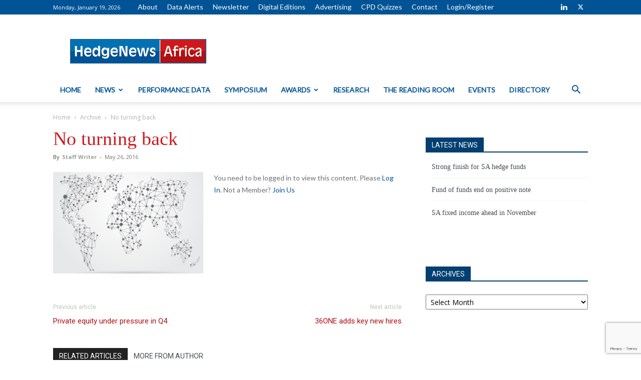

--- FILE ---
content_type: text/html; charset=UTF-8
request_url: https://hedgenewsafrica.com/news/editors-letter/2016/05/26/no-turning-back/
body_size: 18324
content:
<!doctype html >
<!--[if IE 8]>    <html class="ie8" lang="en"> <![endif]-->
<!--[if IE 9]>    <html class="ie9" lang="en"> <![endif]-->
<!--[if gt IE 8]><!--> <html lang="en-US"> <!--<![endif]-->
<head>
    <title>No turning back | HedgeNews Africa</title>
    <meta charset="UTF-8" />
    <meta name="viewport" content="width=device-width, initial-scale=1.0">
    <link rel="pingback" href="https://hedgenewsafrica.com/xmlrpc.php" />
    <meta name='robots' content='max-image-preview:large' />
<link rel='dns-prefetch' href='//fonts.googleapis.com' />
<link rel="alternate" type="application/rss+xml" title="HedgeNews Africa &raquo; Feed" href="https://hedgenewsafrica.com/feed/" />
<script type="text/javascript">
window._wpemojiSettings = {"baseUrl":"https:\/\/s.w.org\/images\/core\/emoji\/14.0.0\/72x72\/","ext":".png","svgUrl":"https:\/\/s.w.org\/images\/core\/emoji\/14.0.0\/svg\/","svgExt":".svg","source":{"concatemoji":"https:\/\/hedgenewsafrica.com\/wp-includes\/js\/wp-emoji-release.min.js?ver=6.3.2"}};
/*! This file is auto-generated */
!function(i,n){var o,s,e;function c(e){try{var t={supportTests:e,timestamp:(new Date).valueOf()};sessionStorage.setItem(o,JSON.stringify(t))}catch(e){}}function p(e,t,n){e.clearRect(0,0,e.canvas.width,e.canvas.height),e.fillText(t,0,0);var t=new Uint32Array(e.getImageData(0,0,e.canvas.width,e.canvas.height).data),r=(e.clearRect(0,0,e.canvas.width,e.canvas.height),e.fillText(n,0,0),new Uint32Array(e.getImageData(0,0,e.canvas.width,e.canvas.height).data));return t.every(function(e,t){return e===r[t]})}function u(e,t,n){switch(t){case"flag":return n(e,"\ud83c\udff3\ufe0f\u200d\u26a7\ufe0f","\ud83c\udff3\ufe0f\u200b\u26a7\ufe0f")?!1:!n(e,"\ud83c\uddfa\ud83c\uddf3","\ud83c\uddfa\u200b\ud83c\uddf3")&&!n(e,"\ud83c\udff4\udb40\udc67\udb40\udc62\udb40\udc65\udb40\udc6e\udb40\udc67\udb40\udc7f","\ud83c\udff4\u200b\udb40\udc67\u200b\udb40\udc62\u200b\udb40\udc65\u200b\udb40\udc6e\u200b\udb40\udc67\u200b\udb40\udc7f");case"emoji":return!n(e,"\ud83e\udef1\ud83c\udffb\u200d\ud83e\udef2\ud83c\udfff","\ud83e\udef1\ud83c\udffb\u200b\ud83e\udef2\ud83c\udfff")}return!1}function f(e,t,n){var r="undefined"!=typeof WorkerGlobalScope&&self instanceof WorkerGlobalScope?new OffscreenCanvas(300,150):i.createElement("canvas"),a=r.getContext("2d",{willReadFrequently:!0}),o=(a.textBaseline="top",a.font="600 32px Arial",{});return e.forEach(function(e){o[e]=t(a,e,n)}),o}function t(e){var t=i.createElement("script");t.src=e,t.defer=!0,i.head.appendChild(t)}"undefined"!=typeof Promise&&(o="wpEmojiSettingsSupports",s=["flag","emoji"],n.supports={everything:!0,everythingExceptFlag:!0},e=new Promise(function(e){i.addEventListener("DOMContentLoaded",e,{once:!0})}),new Promise(function(t){var n=function(){try{var e=JSON.parse(sessionStorage.getItem(o));if("object"==typeof e&&"number"==typeof e.timestamp&&(new Date).valueOf()<e.timestamp+604800&&"object"==typeof e.supportTests)return e.supportTests}catch(e){}return null}();if(!n){if("undefined"!=typeof Worker&&"undefined"!=typeof OffscreenCanvas&&"undefined"!=typeof URL&&URL.createObjectURL&&"undefined"!=typeof Blob)try{var e="postMessage("+f.toString()+"("+[JSON.stringify(s),u.toString(),p.toString()].join(",")+"));",r=new Blob([e],{type:"text/javascript"}),a=new Worker(URL.createObjectURL(r),{name:"wpTestEmojiSupports"});return void(a.onmessage=function(e){c(n=e.data),a.terminate(),t(n)})}catch(e){}c(n=f(s,u,p))}t(n)}).then(function(e){for(var t in e)n.supports[t]=e[t],n.supports.everything=n.supports.everything&&n.supports[t],"flag"!==t&&(n.supports.everythingExceptFlag=n.supports.everythingExceptFlag&&n.supports[t]);n.supports.everythingExceptFlag=n.supports.everythingExceptFlag&&!n.supports.flag,n.DOMReady=!1,n.readyCallback=function(){n.DOMReady=!0}}).then(function(){return e}).then(function(){var e;n.supports.everything||(n.readyCallback(),(e=n.source||{}).concatemoji?t(e.concatemoji):e.wpemoji&&e.twemoji&&(t(e.twemoji),t(e.wpemoji)))}))}((window,document),window._wpemojiSettings);
</script>
<style type="text/css">
img.wp-smiley,
img.emoji {
	display: inline !important;
	border: none !important;
	box-shadow: none !important;
	height: 1em !important;
	width: 1em !important;
	margin: 0 0.07em !important;
	vertical-align: -0.1em !important;
	background: none !important;
	padding: 0 !important;
}
</style>
	<link rel='stylesheet' id='wp-block-library-css' href='https://hedgenewsafrica.com/wp-includes/css/dist/block-library/style.min.css?ver=6.3.2' type='text/css' media='all' />
<style id='classic-theme-styles-inline-css' type='text/css'>
/*! This file is auto-generated */
.wp-block-button__link{color:#fff;background-color:#32373c;border-radius:9999px;box-shadow:none;text-decoration:none;padding:calc(.667em + 2px) calc(1.333em + 2px);font-size:1.125em}.wp-block-file__button{background:#32373c;color:#fff;text-decoration:none}
</style>
<style id='global-styles-inline-css' type='text/css'>
body{--wp--preset--color--black: #000000;--wp--preset--color--cyan-bluish-gray: #abb8c3;--wp--preset--color--white: #ffffff;--wp--preset--color--pale-pink: #f78da7;--wp--preset--color--vivid-red: #cf2e2e;--wp--preset--color--luminous-vivid-orange: #ff6900;--wp--preset--color--luminous-vivid-amber: #fcb900;--wp--preset--color--light-green-cyan: #7bdcb5;--wp--preset--color--vivid-green-cyan: #00d084;--wp--preset--color--pale-cyan-blue: #8ed1fc;--wp--preset--color--vivid-cyan-blue: #0693e3;--wp--preset--color--vivid-purple: #9b51e0;--wp--preset--gradient--vivid-cyan-blue-to-vivid-purple: linear-gradient(135deg,rgba(6,147,227,1) 0%,rgb(155,81,224) 100%);--wp--preset--gradient--light-green-cyan-to-vivid-green-cyan: linear-gradient(135deg,rgb(122,220,180) 0%,rgb(0,208,130) 100%);--wp--preset--gradient--luminous-vivid-amber-to-luminous-vivid-orange: linear-gradient(135deg,rgba(252,185,0,1) 0%,rgba(255,105,0,1) 100%);--wp--preset--gradient--luminous-vivid-orange-to-vivid-red: linear-gradient(135deg,rgba(255,105,0,1) 0%,rgb(207,46,46) 100%);--wp--preset--gradient--very-light-gray-to-cyan-bluish-gray: linear-gradient(135deg,rgb(238,238,238) 0%,rgb(169,184,195) 100%);--wp--preset--gradient--cool-to-warm-spectrum: linear-gradient(135deg,rgb(74,234,220) 0%,rgb(151,120,209) 20%,rgb(207,42,186) 40%,rgb(238,44,130) 60%,rgb(251,105,98) 80%,rgb(254,248,76) 100%);--wp--preset--gradient--blush-light-purple: linear-gradient(135deg,rgb(255,206,236) 0%,rgb(152,150,240) 100%);--wp--preset--gradient--blush-bordeaux: linear-gradient(135deg,rgb(254,205,165) 0%,rgb(254,45,45) 50%,rgb(107,0,62) 100%);--wp--preset--gradient--luminous-dusk: linear-gradient(135deg,rgb(255,203,112) 0%,rgb(199,81,192) 50%,rgb(65,88,208) 100%);--wp--preset--gradient--pale-ocean: linear-gradient(135deg,rgb(255,245,203) 0%,rgb(182,227,212) 50%,rgb(51,167,181) 100%);--wp--preset--gradient--electric-grass: linear-gradient(135deg,rgb(202,248,128) 0%,rgb(113,206,126) 100%);--wp--preset--gradient--midnight: linear-gradient(135deg,rgb(2,3,129) 0%,rgb(40,116,252) 100%);--wp--preset--font-size--small: 11px;--wp--preset--font-size--medium: 20px;--wp--preset--font-size--large: 32px;--wp--preset--font-size--x-large: 42px;--wp--preset--font-size--regular: 15px;--wp--preset--font-size--larger: 50px;--wp--preset--spacing--20: 0.44rem;--wp--preset--spacing--30: 0.67rem;--wp--preset--spacing--40: 1rem;--wp--preset--spacing--50: 1.5rem;--wp--preset--spacing--60: 2.25rem;--wp--preset--spacing--70: 3.38rem;--wp--preset--spacing--80: 5.06rem;--wp--preset--shadow--natural: 6px 6px 9px rgba(0, 0, 0, 0.2);--wp--preset--shadow--deep: 12px 12px 50px rgba(0, 0, 0, 0.4);--wp--preset--shadow--sharp: 6px 6px 0px rgba(0, 0, 0, 0.2);--wp--preset--shadow--outlined: 6px 6px 0px -3px rgba(255, 255, 255, 1), 6px 6px rgba(0, 0, 0, 1);--wp--preset--shadow--crisp: 6px 6px 0px rgba(0, 0, 0, 1);}:where(.is-layout-flex){gap: 0.5em;}:where(.is-layout-grid){gap: 0.5em;}body .is-layout-flow > .alignleft{float: left;margin-inline-start: 0;margin-inline-end: 2em;}body .is-layout-flow > .alignright{float: right;margin-inline-start: 2em;margin-inline-end: 0;}body .is-layout-flow > .aligncenter{margin-left: auto !important;margin-right: auto !important;}body .is-layout-constrained > .alignleft{float: left;margin-inline-start: 0;margin-inline-end: 2em;}body .is-layout-constrained > .alignright{float: right;margin-inline-start: 2em;margin-inline-end: 0;}body .is-layout-constrained > .aligncenter{margin-left: auto !important;margin-right: auto !important;}body .is-layout-constrained > :where(:not(.alignleft):not(.alignright):not(.alignfull)){max-width: var(--wp--style--global--content-size);margin-left: auto !important;margin-right: auto !important;}body .is-layout-constrained > .alignwide{max-width: var(--wp--style--global--wide-size);}body .is-layout-flex{display: flex;}body .is-layout-flex{flex-wrap: wrap;align-items: center;}body .is-layout-flex > *{margin: 0;}body .is-layout-grid{display: grid;}body .is-layout-grid > *{margin: 0;}:where(.wp-block-columns.is-layout-flex){gap: 2em;}:where(.wp-block-columns.is-layout-grid){gap: 2em;}:where(.wp-block-post-template.is-layout-flex){gap: 1.25em;}:where(.wp-block-post-template.is-layout-grid){gap: 1.25em;}.has-black-color{color: var(--wp--preset--color--black) !important;}.has-cyan-bluish-gray-color{color: var(--wp--preset--color--cyan-bluish-gray) !important;}.has-white-color{color: var(--wp--preset--color--white) !important;}.has-pale-pink-color{color: var(--wp--preset--color--pale-pink) !important;}.has-vivid-red-color{color: var(--wp--preset--color--vivid-red) !important;}.has-luminous-vivid-orange-color{color: var(--wp--preset--color--luminous-vivid-orange) !important;}.has-luminous-vivid-amber-color{color: var(--wp--preset--color--luminous-vivid-amber) !important;}.has-light-green-cyan-color{color: var(--wp--preset--color--light-green-cyan) !important;}.has-vivid-green-cyan-color{color: var(--wp--preset--color--vivid-green-cyan) !important;}.has-pale-cyan-blue-color{color: var(--wp--preset--color--pale-cyan-blue) !important;}.has-vivid-cyan-blue-color{color: var(--wp--preset--color--vivid-cyan-blue) !important;}.has-vivid-purple-color{color: var(--wp--preset--color--vivid-purple) !important;}.has-black-background-color{background-color: var(--wp--preset--color--black) !important;}.has-cyan-bluish-gray-background-color{background-color: var(--wp--preset--color--cyan-bluish-gray) !important;}.has-white-background-color{background-color: var(--wp--preset--color--white) !important;}.has-pale-pink-background-color{background-color: var(--wp--preset--color--pale-pink) !important;}.has-vivid-red-background-color{background-color: var(--wp--preset--color--vivid-red) !important;}.has-luminous-vivid-orange-background-color{background-color: var(--wp--preset--color--luminous-vivid-orange) !important;}.has-luminous-vivid-amber-background-color{background-color: var(--wp--preset--color--luminous-vivid-amber) !important;}.has-light-green-cyan-background-color{background-color: var(--wp--preset--color--light-green-cyan) !important;}.has-vivid-green-cyan-background-color{background-color: var(--wp--preset--color--vivid-green-cyan) !important;}.has-pale-cyan-blue-background-color{background-color: var(--wp--preset--color--pale-cyan-blue) !important;}.has-vivid-cyan-blue-background-color{background-color: var(--wp--preset--color--vivid-cyan-blue) !important;}.has-vivid-purple-background-color{background-color: var(--wp--preset--color--vivid-purple) !important;}.has-black-border-color{border-color: var(--wp--preset--color--black) !important;}.has-cyan-bluish-gray-border-color{border-color: var(--wp--preset--color--cyan-bluish-gray) !important;}.has-white-border-color{border-color: var(--wp--preset--color--white) !important;}.has-pale-pink-border-color{border-color: var(--wp--preset--color--pale-pink) !important;}.has-vivid-red-border-color{border-color: var(--wp--preset--color--vivid-red) !important;}.has-luminous-vivid-orange-border-color{border-color: var(--wp--preset--color--luminous-vivid-orange) !important;}.has-luminous-vivid-amber-border-color{border-color: var(--wp--preset--color--luminous-vivid-amber) !important;}.has-light-green-cyan-border-color{border-color: var(--wp--preset--color--light-green-cyan) !important;}.has-vivid-green-cyan-border-color{border-color: var(--wp--preset--color--vivid-green-cyan) !important;}.has-pale-cyan-blue-border-color{border-color: var(--wp--preset--color--pale-cyan-blue) !important;}.has-vivid-cyan-blue-border-color{border-color: var(--wp--preset--color--vivid-cyan-blue) !important;}.has-vivid-purple-border-color{border-color: var(--wp--preset--color--vivid-purple) !important;}.has-vivid-cyan-blue-to-vivid-purple-gradient-background{background: var(--wp--preset--gradient--vivid-cyan-blue-to-vivid-purple) !important;}.has-light-green-cyan-to-vivid-green-cyan-gradient-background{background: var(--wp--preset--gradient--light-green-cyan-to-vivid-green-cyan) !important;}.has-luminous-vivid-amber-to-luminous-vivid-orange-gradient-background{background: var(--wp--preset--gradient--luminous-vivid-amber-to-luminous-vivid-orange) !important;}.has-luminous-vivid-orange-to-vivid-red-gradient-background{background: var(--wp--preset--gradient--luminous-vivid-orange-to-vivid-red) !important;}.has-very-light-gray-to-cyan-bluish-gray-gradient-background{background: var(--wp--preset--gradient--very-light-gray-to-cyan-bluish-gray) !important;}.has-cool-to-warm-spectrum-gradient-background{background: var(--wp--preset--gradient--cool-to-warm-spectrum) !important;}.has-blush-light-purple-gradient-background{background: var(--wp--preset--gradient--blush-light-purple) !important;}.has-blush-bordeaux-gradient-background{background: var(--wp--preset--gradient--blush-bordeaux) !important;}.has-luminous-dusk-gradient-background{background: var(--wp--preset--gradient--luminous-dusk) !important;}.has-pale-ocean-gradient-background{background: var(--wp--preset--gradient--pale-ocean) !important;}.has-electric-grass-gradient-background{background: var(--wp--preset--gradient--electric-grass) !important;}.has-midnight-gradient-background{background: var(--wp--preset--gradient--midnight) !important;}.has-small-font-size{font-size: var(--wp--preset--font-size--small) !important;}.has-medium-font-size{font-size: var(--wp--preset--font-size--medium) !important;}.has-large-font-size{font-size: var(--wp--preset--font-size--large) !important;}.has-x-large-font-size{font-size: var(--wp--preset--font-size--x-large) !important;}
.wp-block-navigation a:where(:not(.wp-element-button)){color: inherit;}
:where(.wp-block-post-template.is-layout-flex){gap: 1.25em;}:where(.wp-block-post-template.is-layout-grid){gap: 1.25em;}
:where(.wp-block-columns.is-layout-flex){gap: 2em;}:where(.wp-block-columns.is-layout-grid){gap: 2em;}
.wp-block-pullquote{font-size: 1.5em;line-height: 1.6;}
</style>
<link rel='stylesheet' id='contact-form-7-css' href='https://hedgenewsafrica.com/wp-content/plugins/contact-form-7/includes/css/styles.css?ver=5.9.4' type='text/css' media='all' />
<link rel='stylesheet' id='hedgenews_directory-css' href='https://hedgenewsafrica.com/wp-content/plugins/hedgenews_directory/public/css/hedgenews_directory-public.css?ver=1.0.0' type='text/css' media='all' />
<link rel='stylesheet' id='swpm.common-css' href='https://hedgenewsafrica.com/wp-content/plugins/simple-membership/css/swpm.common.css?ver=4.6.7' type='text/css' media='all' />
<link rel='stylesheet' id='swpm-form-builder-css-css' href='https://hedgenewsafrica.com/wp-content/plugins/swpm-form-builder/css/swpm-form-builder.css?ver=5.0.1' type='text/css' media='all' />
<link rel='stylesheet' id='swpm-jqueryui-css-css' href='https://hedgenewsafrica.com/wp-content/plugins/swpm-form-builder/css/smoothness/jquery-ui-1.10.3.min.css?ver=5.0.1' type='text/css' media='all' />
<link rel='stylesheet' id='td-plugin-multi-purpose-css' href='https://hedgenewsafrica.com/wp-content/plugins/td-composer/td-multi-purpose/style.css?ver=2542f6ebea260f8fc5fdc19a93688182' type='text/css' media='all' />
<link rel='stylesheet' id='google-fonts-style-css' href='https://fonts.googleapis.com/css?family=Lato%3A400%7CRoboto%3A400%2C500%2C700%7COpen+Sans%3A400%2C600%2C700&#038;display=swap&#038;ver=12.6.1' type='text/css' media='all' />
<link rel='stylesheet' id='tablepress-default-css' href='https://hedgenewsafrica.com/wp-content/tablepress-combined.min.css?ver=50' type='text/css' media='all' />
<link rel='stylesheet' id='tablepress-responsive-tables-css' href='https://hedgenewsafrica.com/wp-content/plugins/tablepress-responsive-tables/css/tablepress-responsive.min.css?ver=1.8' type='text/css' media='all' />
<link rel='stylesheet' id='searchwp-forms-css' href='https://hedgenewsafrica.com/wp-content/plugins/searchwp/assets/css/frontend/search-forms.min.css?ver=4.5.1' type='text/css' media='all' />
<link rel='stylesheet' id='td-theme-css' href='https://hedgenewsafrica.com/wp-content/themes/Newspaper/style.css?ver=12.6.1' type='text/css' media='all' />
<style id='td-theme-inline-css' type='text/css'>@media (max-width:767px){.td-header-desktop-wrap{display:none}}@media (min-width:767px){.td-header-mobile-wrap{display:none}}</style>
<link rel='stylesheet' id='js_composer_front-css' href='https://hedgenewsafrica.com/wp-content/plugins/js_composer/assets/css/js_composer.min.css?ver=7.6' type='text/css' media='all' />
<link rel='stylesheet' id='td-legacy-framework-front-style-css' href='https://hedgenewsafrica.com/wp-content/plugins/td-composer/legacy/Newspaper/assets/css/td_legacy_main.css?ver=2542f6ebea260f8fc5fdc19a93688182' type='text/css' media='all' />
<link rel='stylesheet' id='td-standard-pack-framework-front-style-css' href='https://hedgenewsafrica.com/wp-content/plugins/td-standard-pack/Newspaper/assets/css/td_standard_pack_main.css?ver=c9508b77873a9bade42bf83161789cd5' type='text/css' media='all' />
<link rel='stylesheet' id='tdb_style_cloud_templates_front-css' href='https://hedgenewsafrica.com/wp-content/plugins/td-cloud-library/assets/css/tdb_main.css?ver=58af2c94cc275a541409dcdc9b94a2b0' type='text/css' media='all' />
<script type='text/javascript' src='https://hedgenewsafrica.com/wp-includes/js/jquery/jquery.min.js?ver=3.7.0' id='jquery-core-js'></script>
<script type='text/javascript' src='https://hedgenewsafrica.com/wp-includes/js/jquery/jquery-migrate.min.js?ver=3.4.1' id='jquery-migrate-js'></script>
<script type='text/javascript' src='https://hedgenewsafrica.com/wp-content/plugins/hedgenews_directory/public/js/hedgenews_directory-public.js?ver=1.0.0' id='hedgenews_directory-js'></script>
<script></script><link rel="https://api.w.org/" href="https://hedgenewsafrica.com/wp-json/" /><link rel="alternate" type="application/json" href="https://hedgenewsafrica.com/wp-json/wp/v2/posts/4536" /><link rel="EditURI" type="application/rsd+xml" title="RSD" href="https://hedgenewsafrica.com/xmlrpc.php?rsd" />
<meta name="generator" content="WordPress 6.3.2" />
<link rel="canonical" href="https://hedgenewsafrica.com/news/editors-letter/2016/05/26/no-turning-back/" />
<link rel='shortlink' href='https://hedgenewsafrica.com/?p=4536' />
<link rel="alternate" type="application/json+oembed" href="https://hedgenewsafrica.com/wp-json/oembed/1.0/embed?url=https%3A%2F%2Fhedgenewsafrica.com%2Fnews%2Feditors-letter%2F2016%2F05%2F26%2Fno-turning-back%2F" />
<link rel="alternate" type="text/xml+oembed" href="https://hedgenewsafrica.com/wp-json/oembed/1.0/embed?url=https%3A%2F%2Fhedgenewsafrica.com%2Fnews%2Feditors-letter%2F2016%2F05%2F26%2Fno-turning-back%2F&#038;format=xml" />
<!-- start Simple Custom CSS and JS -->
<style type="text/css">

.td-header-sp-recs img, .td-header-sp-recs .adsbygoogle {
    position: relative;
    display: table;
    margin: 0;
    width: auto;
    max-width: 100%;
}


.blue-header td{
	background: rgba(0,0,0,0) linear-gradient(to bottom,#005092 0%,#00589a 50%,#006caf 100%) repeat scroll 0 0!important;
    border-left: 1px solid rgba(202,204,209,0.3)!important;
    border-right: 1px solid #004177!important;
    text-align: center!important;
    color: #fff!important;
    line-height: 14px!important;
    font-weight: 700;
    font-family: Open Sans;
    text-transform: uppercase;
    font-size: 11px!important;
    padding: 7px!important;
    vertical-align: middle!important;
}


.blue-header + tr td{
	font-weight: 700;
	color: #ce181e;
}


/*
.tablepress thead + tbody tr:first-child td{
	font-weight: 700;
	color: #ce181e!important;
}*/

.sub-header-red td{
	font-weight: 700;
	color: #ce181e!important;
}


@media screen and (max-width: 767px){
    .tablepress td, .table-heading{
        max-width: 150px;
        white-space: nowrap;
        overflow: hidden;
        text-overflow: ellipsis;
    }  
}
</style>
<!-- end Simple Custom CSS and JS -->
<!-- start Simple Custom CSS and JS -->
<script type="text/javascript">
jQuery(document).ready(function( $ ) {
var header = $(".tablepress td:contains('Fund Name')");
header.parent().addClass('blue-header');
$('.column-2:empty').parent().addClass('sub-header-red');
});</script>
<!-- end Simple Custom CSS and JS -->
    <script type="text/javascript">
        var ajaxurl = 'https://hedgenewsafrica.com/wp-admin/admin-ajax.php';
    </script>
    <!-- <meta name="swpm" version="5.0.1" /> -->
<!--[if lt IE 9]><script src="https://cdnjs.cloudflare.com/ajax/libs/html5shiv/3.7.3/html5shiv.js"></script><![endif]-->
        <script>
        window.tdb_global_vars = {"wpRestUrl":"https:\/\/hedgenewsafrica.com\/wp-json\/","permalinkStructure":"\/%category%\/%year%\/%monthnum%\/%day%\/%postname%\/"};
        window.tdb_p_autoload_vars = {"isAjax":false,"isAdminBarShowing":false,"autoloadScrollPercent":50,"postAutoloadStatus":"off","origPostEditUrl":null};
    </script>
    
    <style id="tdb-global-colors">:root{--accent-color:#fff}</style>
	
<meta name="generator" content="Powered by WPBakery Page Builder - drag and drop page builder for WordPress."/>

<!-- JS generated by theme -->

<script>
    
    

	    var tdBlocksArray = []; //here we store all the items for the current page

	    // td_block class - each ajax block uses a object of this class for requests
	    function tdBlock() {
		    this.id = '';
		    this.block_type = 1; //block type id (1-234 etc)
		    this.atts = '';
		    this.td_column_number = '';
		    this.td_current_page = 1; //
		    this.post_count = 0; //from wp
		    this.found_posts = 0; //from wp
		    this.max_num_pages = 0; //from wp
		    this.td_filter_value = ''; //current live filter value
		    this.is_ajax_running = false;
		    this.td_user_action = ''; // load more or infinite loader (used by the animation)
		    this.header_color = '';
		    this.ajax_pagination_infinite_stop = ''; //show load more at page x
	    }

        // td_js_generator - mini detector
        ( function () {
            var htmlTag = document.getElementsByTagName("html")[0];

	        if ( navigator.userAgent.indexOf("MSIE 10.0") > -1 ) {
                htmlTag.className += ' ie10';
            }

            if ( !!navigator.userAgent.match(/Trident.*rv\:11\./) ) {
                htmlTag.className += ' ie11';
            }

	        if ( navigator.userAgent.indexOf("Edge") > -1 ) {
                htmlTag.className += ' ieEdge';
            }

            if ( /(iPad|iPhone|iPod)/g.test(navigator.userAgent) ) {
                htmlTag.className += ' td-md-is-ios';
            }

            var user_agent = navigator.userAgent.toLowerCase();
            if ( user_agent.indexOf("android") > -1 ) {
                htmlTag.className += ' td-md-is-android';
            }

            if ( -1 !== navigator.userAgent.indexOf('Mac OS X')  ) {
                htmlTag.className += ' td-md-is-os-x';
            }

            if ( /chrom(e|ium)/.test(navigator.userAgent.toLowerCase()) ) {
               htmlTag.className += ' td-md-is-chrome';
            }

            if ( -1 !== navigator.userAgent.indexOf('Firefox') ) {
                htmlTag.className += ' td-md-is-firefox';
            }

            if ( -1 !== navigator.userAgent.indexOf('Safari') && -1 === navigator.userAgent.indexOf('Chrome') ) {
                htmlTag.className += ' td-md-is-safari';
            }

            if( -1 !== navigator.userAgent.indexOf('IEMobile') ){
                htmlTag.className += ' td-md-is-iemobile';
            }

        })();

        var tdLocalCache = {};

        ( function () {
            "use strict";

            tdLocalCache = {
                data: {},
                remove: function (resource_id) {
                    delete tdLocalCache.data[resource_id];
                },
                exist: function (resource_id) {
                    return tdLocalCache.data.hasOwnProperty(resource_id) && tdLocalCache.data[resource_id] !== null;
                },
                get: function (resource_id) {
                    return tdLocalCache.data[resource_id];
                },
                set: function (resource_id, cachedData) {
                    tdLocalCache.remove(resource_id);
                    tdLocalCache.data[resource_id] = cachedData;
                }
            };
        })();

    
    
var td_viewport_interval_list=[{"limitBottom":767,"sidebarWidth":228},{"limitBottom":1018,"sidebarWidth":300},{"limitBottom":1140,"sidebarWidth":324}];
var tdc_is_installed="yes";
var td_ajax_url="https:\/\/hedgenewsafrica.com\/wp-admin\/admin-ajax.php?td_theme_name=Newspaper&v=12.6.1";
var td_get_template_directory_uri="https:\/\/hedgenewsafrica.com\/wp-content\/plugins\/td-composer\/legacy\/common";
var tds_snap_menu="";
var tds_logo_on_sticky="";
var tds_header_style="";
var td_please_wait="Please wait...";
var td_email_user_pass_incorrect="User or password incorrect!";
var td_email_user_incorrect="Email or username incorrect!";
var td_email_incorrect="Email incorrect!";
var td_user_incorrect="Username incorrect!";
var td_email_user_empty="Email or username empty!";
var td_pass_empty="Pass empty!";
var td_pass_pattern_incorrect="Invalid Pass Pattern!";
var td_retype_pass_incorrect="Retyped Pass incorrect!";
var tds_more_articles_on_post_enable="";
var tds_more_articles_on_post_time_to_wait="";
var tds_more_articles_on_post_pages_distance_from_top=0;
var tds_theme_color_site_wide="#005496";
var tds_smart_sidebar="";
var tdThemeName="Newspaper";
var tdThemeNameWl="Newspaper";
var td_magnific_popup_translation_tPrev="Previous (Left arrow key)";
var td_magnific_popup_translation_tNext="Next (Right arrow key)";
var td_magnific_popup_translation_tCounter="%curr% of %total%";
var td_magnific_popup_translation_ajax_tError="The content from %url% could not be loaded.";
var td_magnific_popup_translation_image_tError="The image #%curr% could not be loaded.";
var tdBlockNonce="51628fac45";
var tdMobileMenu="enabled";
var tdMobileSearch="enabled";
var tdDateNamesI18n={"month_names":["January","February","March","April","May","June","July","August","September","October","November","December"],"month_names_short":["Jan","Feb","Mar","Apr","May","Jun","Jul","Aug","Sep","Oct","Nov","Dec"],"day_names":["Sunday","Monday","Tuesday","Wednesday","Thursday","Friday","Saturday"],"day_names_short":["Sun","Mon","Tue","Wed","Thu","Fri","Sat"]};
var tdb_modal_confirm="Save";
var tdb_modal_cancel="Cancel";
var tdb_modal_confirm_alt="Yes";
var tdb_modal_cancel_alt="No";
var td_ad_background_click_link="";
var td_ad_background_click_target="";
</script>


<!-- Header style compiled by theme -->

<style>.td-page-content .widgettitle{color:#fff}.td-page-title,.td-category-title-holder .td-page-title{font-family:Georgia,Times,"Times New Roman",serif;font-weight:normal}.td-page-content p,.td-page-content li,.td-page-content .td_block_text_with_title,.wpb_text_column p{font-family:Lato;font-size:14px;font-weight:normal}.td-page-content h1,.wpb_text_column h1{font-family:Georgia,Times,"Times New Roman",serif;font-weight:normal}.td-page-content h2,.wpb_text_column h2{font-family:Georgia,Times,"Times New Roman",serif;font-weight:normal}.td-page-content h3,.wpb_text_column h3{font-family:Georgia,Times,"Times New Roman",serif;font-weight:normal}.td-page-content h4,.wpb_text_column h4{font-family:Georgia,Times,"Times New Roman",serif;font-weight:normal}.td-page-content h5,.wpb_text_column h5{font-family:Georgia,Times,"Times New Roman",serif;font-weight:normal}.td-page-content h6,.wpb_text_column h6{font-family:Georgia,Times,"Times New Roman",serif;font-weight:normal}:root{--td_theme_color:#005496;--td_slider_text:rgba(0,84,150,0.7);--td_mobile_menu_color:#ffffff;--td_mobile_icons_color:#005496;--td_mobile_text_active_color:#ce181e;--td_mobile_button_color_mob:#ce181e;--td_page_title_color:#ce181e;--td_page_content_color:#6f6f74;--td_page_h_color:#005496}.td-header-style-12 .td-header-menu-wrap-full,.td-header-style-12 .td-affix,.td-grid-style-1.td-hover-1 .td-big-grid-post:hover .td-post-category,.td-grid-style-5.td-hover-1 .td-big-grid-post:hover .td-post-category,.td_category_template_3 .td-current-sub-category,.td_category_template_8 .td-category-header .td-category a.td-current-sub-category,.td_category_template_4 .td-category-siblings .td-category a:hover,.td_block_big_grid_9.td-grid-style-1 .td-post-category,.td_block_big_grid_9.td-grid-style-5 .td-post-category,.td-grid-style-6.td-hover-1 .td-module-thumb:after,.tdm-menu-active-style5 .td-header-menu-wrap .sf-menu>.current-menu-item>a,.tdm-menu-active-style5 .td-header-menu-wrap .sf-menu>.current-menu-ancestor>a,.tdm-menu-active-style5 .td-header-menu-wrap .sf-menu>.current-category-ancestor>a,.tdm-menu-active-style5 .td-header-menu-wrap .sf-menu>li>a:hover,.tdm-menu-active-style5 .td-header-menu-wrap .sf-menu>.sfHover>a{background-color:#005496}.td_mega_menu_sub_cats .cur-sub-cat,.td-mega-span h3 a:hover,.td_mod_mega_menu:hover .entry-title a,.header-search-wrap .result-msg a:hover,.td-header-top-menu .td-drop-down-search .td_module_wrap:hover .entry-title a,.td-header-top-menu .td-icon-search:hover,.td-header-wrap .result-msg a:hover,.top-header-menu li a:hover,.top-header-menu .current-menu-item>a,.top-header-menu .current-menu-ancestor>a,.top-header-menu .current-category-ancestor>a,.td-social-icon-wrap>a:hover,.td-header-sp-top-widget .td-social-icon-wrap a:hover,.td_mod_related_posts:hover h3>a,.td-post-template-11 .td-related-title .td-related-left:hover,.td-post-template-11 .td-related-title .td-related-right:hover,.td-post-template-11 .td-related-title .td-cur-simple-item,.td-post-template-11 .td_block_related_posts .td-next-prev-wrap a:hover,.td-category-header .td-pulldown-category-filter-link:hover,.td-category-siblings .td-subcat-dropdown a:hover,.td-category-siblings .td-subcat-dropdown a.td-current-sub-category,.footer-text-wrap .footer-email-wrap a,.footer-social-wrap a:hover,.td_module_17 .td-read-more a:hover,.td_module_18 .td-read-more a:hover,.td_module_19 .td-post-author-name a:hover,.td-pulldown-syle-2 .td-subcat-dropdown:hover .td-subcat-more span,.td-pulldown-syle-2 .td-subcat-dropdown:hover .td-subcat-more i,.td-pulldown-syle-3 .td-subcat-dropdown:hover .td-subcat-more span,.td-pulldown-syle-3 .td-subcat-dropdown:hover .td-subcat-more i,.tdm-menu-active-style3 .tdm-header.td-header-wrap .sf-menu>.current-category-ancestor>a,.tdm-menu-active-style3 .tdm-header.td-header-wrap .sf-menu>.current-menu-ancestor>a,.tdm-menu-active-style3 .tdm-header.td-header-wrap .sf-menu>.current-menu-item>a,.tdm-menu-active-style3 .tdm-header.td-header-wrap .sf-menu>.sfHover>a,.tdm-menu-active-style3 .tdm-header.td-header-wrap .sf-menu>li>a:hover{color:#005496}.td-mega-menu-page .wpb_content_element ul li a:hover,.td-theme-wrap .td-aj-search-results .td_module_wrap:hover .entry-title a,.td-theme-wrap .header-search-wrap .result-msg a:hover{color:#005496!important}.td_category_template_8 .td-category-header .td-category a.td-current-sub-category,.td_category_template_4 .td-category-siblings .td-category a:hover,.tdm-menu-active-style4 .tdm-header .sf-menu>.current-menu-item>a,.tdm-menu-active-style4 .tdm-header .sf-menu>.current-menu-ancestor>a,.tdm-menu-active-style4 .tdm-header .sf-menu>.current-category-ancestor>a,.tdm-menu-active-style4 .tdm-header .sf-menu>li>a:hover,.tdm-menu-active-style4 .tdm-header .sf-menu>.sfHover>a{border-color:#005496}.td-header-wrap .td-header-top-menu-full,.td-header-wrap .top-header-menu .sub-menu,.tdm-header-style-1.td-header-wrap .td-header-top-menu-full,.tdm-header-style-1.td-header-wrap .top-header-menu .sub-menu,.tdm-header-style-2.td-header-wrap .td-header-top-menu-full,.tdm-header-style-2.td-header-wrap .top-header-menu .sub-menu,.tdm-header-style-3.td-header-wrap .td-header-top-menu-full,.tdm-header-style-3.td-header-wrap .top-header-menu .sub-menu{background-color:#005496}.td-header-style-8 .td-header-top-menu-full{background-color:transparent}.td-header-style-8 .td-header-top-menu-full .td-header-top-menu{background-color:#005496;padding-left:15px;padding-right:15px}.td-header-wrap .td-header-top-menu-full .td-header-top-menu,.td-header-wrap .td-header-top-menu-full{border-bottom:none}.top-header-menu .current-menu-item>a,.top-header-menu .current-menu-ancestor>a,.top-header-menu .current-category-ancestor>a,.top-header-menu li a:hover,.td-header-sp-top-widget .td-icon-search:hover{color:#76acd6}.sf-menu>.current-menu-item>a:after,.sf-menu>.current-menu-ancestor>a:after,.sf-menu>.current-category-ancestor>a:after,.sf-menu>li:hover>a:after,.sf-menu>.sfHover>a:after,.td_block_mega_menu .td-next-prev-wrap a:hover,.td-mega-span .td-post-category:hover,.td-header-wrap .black-menu .sf-menu>li>a:hover,.td-header-wrap .black-menu .sf-menu>.current-menu-ancestor>a,.td-header-wrap .black-menu .sf-menu>.sfHover>a,.td-header-wrap .black-menu .sf-menu>.current-menu-item>a,.td-header-wrap .black-menu .sf-menu>.current-menu-ancestor>a,.td-header-wrap .black-menu .sf-menu>.current-category-ancestor>a,.tdm-menu-active-style5 .tdm-header .td-header-menu-wrap .sf-menu>.current-menu-item>a,.tdm-menu-active-style5 .tdm-header .td-header-menu-wrap .sf-menu>.current-menu-ancestor>a,.tdm-menu-active-style5 .tdm-header .td-header-menu-wrap .sf-menu>.current-category-ancestor>a,.tdm-menu-active-style5 .tdm-header .td-header-menu-wrap .sf-menu>li>a:hover,.tdm-menu-active-style5 .tdm-header .td-header-menu-wrap .sf-menu>.sfHover>a{background-color:#ce181e}.td_block_mega_menu .td-next-prev-wrap a:hover,.tdm-menu-active-style4 .tdm-header .sf-menu>.current-menu-item>a,.tdm-menu-active-style4 .tdm-header .sf-menu>.current-menu-ancestor>a,.tdm-menu-active-style4 .tdm-header .sf-menu>.current-category-ancestor>a,.tdm-menu-active-style4 .tdm-header .sf-menu>li>a:hover,.tdm-menu-active-style4 .tdm-header .sf-menu>.sfHover>a{border-color:#ce181e}.header-search-wrap .td-drop-down-search:before{border-color:transparent transparent #ce181e transparent}.td_mega_menu_sub_cats .cur-sub-cat,.td_mod_mega_menu:hover .entry-title a,.td-theme-wrap .sf-menu ul .td-menu-item>a:hover,.td-theme-wrap .sf-menu ul .sfHover>a,.td-theme-wrap .sf-menu ul .current-menu-ancestor>a,.td-theme-wrap .sf-menu ul .current-category-ancestor>a,.td-theme-wrap .sf-menu ul .current-menu-item>a,.tdm-menu-active-style3 .tdm-header.td-header-wrap .sf-menu>.current-menu-item>a,.tdm-menu-active-style3 .tdm-header.td-header-wrap .sf-menu>.current-menu-ancestor>a,.tdm-menu-active-style3 .tdm-header.td-header-wrap .sf-menu>.current-category-ancestor>a,.tdm-menu-active-style3 .tdm-header.td-header-wrap .sf-menu>li>a:hover,.tdm-menu-active-style3 .tdm-header.td-header-wrap .sf-menu>.sfHover>a{color:#ce181e}.td-header-wrap .td-header-menu-wrap .sf-menu>li>a,.td-header-wrap .td-header-menu-social .td-social-icon-wrap a,.td-header-style-4 .td-header-menu-social .td-social-icon-wrap i,.td-header-style-5 .td-header-menu-social .td-social-icon-wrap i,.td-header-style-6 .td-header-menu-social .td-social-icon-wrap i,.td-header-style-12 .td-header-menu-social .td-social-icon-wrap i,.td-header-wrap .header-search-wrap #td-header-search-button .td-icon-search{color:#005496}.td-header-wrap .td-header-menu-social+.td-search-wrapper #td-header-search-button:before{background-color:#005496}.td-footer-wrapper,.td-footer-wrapper .td_block_template_7 .td-block-title>*,.td-footer-wrapper .td_block_template_17 .td-block-title,.td-footer-wrapper .td-block-title-wrap .td-wrapper-pulldown-filter{background-color:#003f70}.td-sub-footer-container{background-color:#005496}.post .td-post-header .entry-title{color:#ce181e}.td_module_15 .entry-title a{color:#ce181e}.td-module-meta-info .td-post-author-name a{color:#9e9e9e}.td-post-content,.td-post-content p{color:#6f6f74}.td-post-content h1,.td-post-content h2,.td-post-content h3,.td-post-content h4,.td-post-content h5,.td-post-content h6{color:#005496}.block-title>span,.block-title>a,.widgettitle,body .td-trending-now-title,.wpb_tabs li a,.vc_tta-container .vc_tta-color-grey.vc_tta-tabs-position-top.vc_tta-style-classic .vc_tta-tabs-container .vc_tta-tab>a,.td-theme-wrap .td-related-title a,.woocommerce div.product .woocommerce-tabs ul.tabs li a,.woocommerce .product .products h2:not(.woocommerce-loop-product__title),.td-theme-wrap .td-block-title{text-transform:uppercase}.td-theme-slider.iosSlider-col-1 .td-module-title{font-weight:normal}.td-theme-slider.iosSlider-col-2 .td-module-title{font-weight:normal}.td-theme-slider.iosSlider-col-3 .td-module-title{font-weight:normal}.homepage-post .td-post-template-8 .td-post-header .entry-title{font-weight:normal}.td_module_wrap .td-module-title{font-family:Georgia,Times,"Times New Roman",serif}.td_module_1 .td-module-title{font-weight:normal}.td_module_2 .td-module-title{font-weight:normal}.td_module_3 .td-module-title{font-weight:normal}.td_module_4 .td-module-title{font-weight:normal}.td_module_5 .td-module-title{font-weight:normal}.td_module_6 .td-module-title{font-weight:normal}.td_module_7 .td-module-title{font-weight:normal}.td_module_8 .td-module-title{font-weight:normal}.td_module_9 .td-module-title{font-weight:normal}.td_module_10 .td-module-title{font-weight:normal}.td_module_11 .td-module-title{font-weight:normal}.td_module_12 .td-module-title{font-weight:normal}.td_module_13 .td-module-title{font-weight:normal}.td_module_14 .td-module-title{font-weight:normal}.td_module_15 .entry-title{font-weight:normal}.td_module_16 .td-module-title{font-weight:normal}.td_module_17 .td-module-title{font-weight:normal}.td_module_18 .td-module-title{font-weight:normal}.td_module_19 .td-module-title{font-weight:normal}.td_block_trending_now .entry-title,.td-theme-slider .td-module-title,.td-big-grid-post .entry-title{font-family:Georgia,Times,"Times New Roman",serif}.td_block_trending_now .entry-title{font-weight:normal}.td_module_mx1 .td-module-title{font-weight:normal}.td_module_mx2 .td-module-title{font-weight:normal}.td_module_mx3 .td-module-title{font-weight:normal}.td_module_mx4 .td-module-title{font-weight:normal}.td_module_mx7 .td-module-title{font-weight:normal}.td_module_mx8 .td-module-title{font-weight:normal}.td_module_mx9 .td-module-title{font-weight:normal}.td_module_mx16 .td-module-title{font-weight:normal}.td_module_mx17 .td-module-title{font-weight:normal}.td-big-grid-post.td-big-thumb .td-big-grid-meta,.td-big-thumb .td-big-grid-meta .entry-title{font-weight:normal}.td-big-grid-post.td-medium-thumb .td-big-grid-meta,.td-medium-thumb .td-big-grid-meta .entry-title{font-weight:normal}.td-big-grid-post.td-small-thumb .td-big-grid-meta,.td-small-thumb .td-big-grid-meta .entry-title{font-weight:normal}.td-big-grid-post.td-tiny-thumb .td-big-grid-meta,.td-tiny-thumb .td-big-grid-meta .entry-title{font-weight:normal}.post .td-post-header .entry-title{font-family:Georgia,Times,"Times New Roman",serif}.td-post-template-default .td-post-header .entry-title{font-weight:normal}.td-post-template-1 .td-post-header .entry-title{font-weight:normal}.td-post-template-2 .td-post-header .entry-title{font-weight:normal}.td-post-template-3 .td-post-header .entry-title{font-weight:normal}.td-post-template-4 .td-post-header .entry-title{font-weight:normal}.td-post-template-5 .td-post-header .entry-title{font-weight:normal}.td-post-template-6 .td-post-header .entry-title{font-weight:normal}.td-post-template-7 .td-post-header .entry-title{font-weight:normal}.td-post-template-8 .td-post-header .entry-title{font-weight:normal}.td-post-template-9 .td-post-header .entry-title{font-weight:normal}.td-post-template-10 .td-post-header .entry-title{font-weight:normal}.td-post-template-11 .td-post-header .entry-title{font-weight:normal}.td-post-template-12 .td-post-header .entry-title{font-weight:normal}.td-post-template-13 .td-post-header .entry-title{font-weight:normal}.td-post-content p,.td-post-content{font-family:Lato;font-size:14px;font-weight:normal}.post blockquote p,.page blockquote p,.td-post-text-content blockquote p{font-family:Georgia,Times,"Times New Roman",serif}.post .td_quote_box p,.page .td_quote_box p{font-family:Georgia,Times,"Times New Roman",serif}.post .td_pull_quote p,.page .td_pull_quote p,.post .wp-block-pullquote blockquote p,.page .wp-block-pullquote blockquote p{font-family:Georgia,Times,"Times New Roman",serif}.td-post-content li{font-family:Lato}.td-post-content h1{font-family:Georgia,Times,"Times New Roman",serif;font-weight:normal}.td-post-content h2{font-family:Georgia,Times,"Times New Roman",serif;font-weight:normal}.td-post-content h3{font-family:Georgia,Times,"Times New Roman",serif;font-weight:normal}.td-post-content h4{font-family:Roboto;font-weight:normal}.td-post-content h5{font-family:Georgia,Times,"Times New Roman",serif;font-weight:normal}.td-post-content h6{font-family:Georgia,Times,"Times New Roman",serif;font-weight:normal}.td-post-template-default .td-post-sub-title,.td-post-template-1 .td-post-sub-title,.td-post-template-4 .td-post-sub-title,.td-post-template-5 .td-post-sub-title,.td-post-template-9 .td-post-sub-title,.td-post-template-10 .td-post-sub-title,.td-post-template-11 .td-post-sub-title{font-weight:normal}.td_block_related_posts .entry-title a{font-family:Georgia,Times,"Times New Roman",serif}.td-post-template-2 .td-post-sub-title,.td-post-template-3 .td-post-sub-title,.td-post-template-6 .td-post-sub-title,.td-post-template-7 .td-post-sub-title,.td-post-template-8 .td-post-sub-title{font-weight:normal}.widget_archive a,.widget_calendar,.widget_categories a,.widget_nav_menu a,.widget_meta a,.widget_pages a,.widget_recent_comments a,.widget_recent_entries a,.widget_text .textwidget,.widget_tag_cloud a,.widget_search input,.woocommerce .product-categories a,.widget_display_forums a,.widget_display_replies a,.widget_display_topics a,.widget_display_views a,.widget_display_stats{font-family:Georgia,Times,"Times New Roman",serif}input[type="submit"],.td-read-more a,.vc_btn,.woocommerce a.button,.woocommerce button.button,.woocommerce #respond input#submit{font-family:"Open Sans";font-weight:bold;text-transform:uppercase}.td-page-content .widgettitle{color:#fff}.td-page-title,.td-category-title-holder .td-page-title{font-family:Georgia,Times,"Times New Roman",serif;font-weight:normal}.td-page-content p,.td-page-content li,.td-page-content .td_block_text_with_title,.wpb_text_column p{font-family:Lato;font-size:14px;font-weight:normal}.td-page-content h1,.wpb_text_column h1{font-family:Georgia,Times,"Times New Roman",serif;font-weight:normal}.td-page-content h2,.wpb_text_column h2{font-family:Georgia,Times,"Times New Roman",serif;font-weight:normal}.td-page-content h3,.wpb_text_column h3{font-family:Georgia,Times,"Times New Roman",serif;font-weight:normal}.td-page-content h4,.wpb_text_column h4{font-family:Georgia,Times,"Times New Roman",serif;font-weight:normal}.td-page-content h5,.wpb_text_column h5{font-family:Georgia,Times,"Times New Roman",serif;font-weight:normal}.td-page-content h6,.wpb_text_column h6{font-family:Georgia,Times,"Times New Roman",serif;font-weight:normal}:root{--td_theme_color:#005496;--td_slider_text:rgba(0,84,150,0.7);--td_mobile_menu_color:#ffffff;--td_mobile_icons_color:#005496;--td_mobile_text_active_color:#ce181e;--td_mobile_button_color_mob:#ce181e;--td_page_title_color:#ce181e;--td_page_content_color:#6f6f74;--td_page_h_color:#005496}.td-header-style-12 .td-header-menu-wrap-full,.td-header-style-12 .td-affix,.td-grid-style-1.td-hover-1 .td-big-grid-post:hover .td-post-category,.td-grid-style-5.td-hover-1 .td-big-grid-post:hover .td-post-category,.td_category_template_3 .td-current-sub-category,.td_category_template_8 .td-category-header .td-category a.td-current-sub-category,.td_category_template_4 .td-category-siblings .td-category a:hover,.td_block_big_grid_9.td-grid-style-1 .td-post-category,.td_block_big_grid_9.td-grid-style-5 .td-post-category,.td-grid-style-6.td-hover-1 .td-module-thumb:after,.tdm-menu-active-style5 .td-header-menu-wrap .sf-menu>.current-menu-item>a,.tdm-menu-active-style5 .td-header-menu-wrap .sf-menu>.current-menu-ancestor>a,.tdm-menu-active-style5 .td-header-menu-wrap .sf-menu>.current-category-ancestor>a,.tdm-menu-active-style5 .td-header-menu-wrap .sf-menu>li>a:hover,.tdm-menu-active-style5 .td-header-menu-wrap .sf-menu>.sfHover>a{background-color:#005496}.td_mega_menu_sub_cats .cur-sub-cat,.td-mega-span h3 a:hover,.td_mod_mega_menu:hover .entry-title a,.header-search-wrap .result-msg a:hover,.td-header-top-menu .td-drop-down-search .td_module_wrap:hover .entry-title a,.td-header-top-menu .td-icon-search:hover,.td-header-wrap .result-msg a:hover,.top-header-menu li a:hover,.top-header-menu .current-menu-item>a,.top-header-menu .current-menu-ancestor>a,.top-header-menu .current-category-ancestor>a,.td-social-icon-wrap>a:hover,.td-header-sp-top-widget .td-social-icon-wrap a:hover,.td_mod_related_posts:hover h3>a,.td-post-template-11 .td-related-title .td-related-left:hover,.td-post-template-11 .td-related-title .td-related-right:hover,.td-post-template-11 .td-related-title .td-cur-simple-item,.td-post-template-11 .td_block_related_posts .td-next-prev-wrap a:hover,.td-category-header .td-pulldown-category-filter-link:hover,.td-category-siblings .td-subcat-dropdown a:hover,.td-category-siblings .td-subcat-dropdown a.td-current-sub-category,.footer-text-wrap .footer-email-wrap a,.footer-social-wrap a:hover,.td_module_17 .td-read-more a:hover,.td_module_18 .td-read-more a:hover,.td_module_19 .td-post-author-name a:hover,.td-pulldown-syle-2 .td-subcat-dropdown:hover .td-subcat-more span,.td-pulldown-syle-2 .td-subcat-dropdown:hover .td-subcat-more i,.td-pulldown-syle-3 .td-subcat-dropdown:hover .td-subcat-more span,.td-pulldown-syle-3 .td-subcat-dropdown:hover .td-subcat-more i,.tdm-menu-active-style3 .tdm-header.td-header-wrap .sf-menu>.current-category-ancestor>a,.tdm-menu-active-style3 .tdm-header.td-header-wrap .sf-menu>.current-menu-ancestor>a,.tdm-menu-active-style3 .tdm-header.td-header-wrap .sf-menu>.current-menu-item>a,.tdm-menu-active-style3 .tdm-header.td-header-wrap .sf-menu>.sfHover>a,.tdm-menu-active-style3 .tdm-header.td-header-wrap .sf-menu>li>a:hover{color:#005496}.td-mega-menu-page .wpb_content_element ul li a:hover,.td-theme-wrap .td-aj-search-results .td_module_wrap:hover .entry-title a,.td-theme-wrap .header-search-wrap .result-msg a:hover{color:#005496!important}.td_category_template_8 .td-category-header .td-category a.td-current-sub-category,.td_category_template_4 .td-category-siblings .td-category a:hover,.tdm-menu-active-style4 .tdm-header .sf-menu>.current-menu-item>a,.tdm-menu-active-style4 .tdm-header .sf-menu>.current-menu-ancestor>a,.tdm-menu-active-style4 .tdm-header .sf-menu>.current-category-ancestor>a,.tdm-menu-active-style4 .tdm-header .sf-menu>li>a:hover,.tdm-menu-active-style4 .tdm-header .sf-menu>.sfHover>a{border-color:#005496}.td-header-wrap .td-header-top-menu-full,.td-header-wrap .top-header-menu .sub-menu,.tdm-header-style-1.td-header-wrap .td-header-top-menu-full,.tdm-header-style-1.td-header-wrap .top-header-menu .sub-menu,.tdm-header-style-2.td-header-wrap .td-header-top-menu-full,.tdm-header-style-2.td-header-wrap .top-header-menu .sub-menu,.tdm-header-style-3.td-header-wrap .td-header-top-menu-full,.tdm-header-style-3.td-header-wrap .top-header-menu .sub-menu{background-color:#005496}.td-header-style-8 .td-header-top-menu-full{background-color:transparent}.td-header-style-8 .td-header-top-menu-full .td-header-top-menu{background-color:#005496;padding-left:15px;padding-right:15px}.td-header-wrap .td-header-top-menu-full .td-header-top-menu,.td-header-wrap .td-header-top-menu-full{border-bottom:none}.top-header-menu .current-menu-item>a,.top-header-menu .current-menu-ancestor>a,.top-header-menu .current-category-ancestor>a,.top-header-menu li a:hover,.td-header-sp-top-widget .td-icon-search:hover{color:#76acd6}.sf-menu>.current-menu-item>a:after,.sf-menu>.current-menu-ancestor>a:after,.sf-menu>.current-category-ancestor>a:after,.sf-menu>li:hover>a:after,.sf-menu>.sfHover>a:after,.td_block_mega_menu .td-next-prev-wrap a:hover,.td-mega-span .td-post-category:hover,.td-header-wrap .black-menu .sf-menu>li>a:hover,.td-header-wrap .black-menu .sf-menu>.current-menu-ancestor>a,.td-header-wrap .black-menu .sf-menu>.sfHover>a,.td-header-wrap .black-menu .sf-menu>.current-menu-item>a,.td-header-wrap .black-menu .sf-menu>.current-menu-ancestor>a,.td-header-wrap .black-menu .sf-menu>.current-category-ancestor>a,.tdm-menu-active-style5 .tdm-header .td-header-menu-wrap .sf-menu>.current-menu-item>a,.tdm-menu-active-style5 .tdm-header .td-header-menu-wrap .sf-menu>.current-menu-ancestor>a,.tdm-menu-active-style5 .tdm-header .td-header-menu-wrap .sf-menu>.current-category-ancestor>a,.tdm-menu-active-style5 .tdm-header .td-header-menu-wrap .sf-menu>li>a:hover,.tdm-menu-active-style5 .tdm-header .td-header-menu-wrap .sf-menu>.sfHover>a{background-color:#ce181e}.td_block_mega_menu .td-next-prev-wrap a:hover,.tdm-menu-active-style4 .tdm-header .sf-menu>.current-menu-item>a,.tdm-menu-active-style4 .tdm-header .sf-menu>.current-menu-ancestor>a,.tdm-menu-active-style4 .tdm-header .sf-menu>.current-category-ancestor>a,.tdm-menu-active-style4 .tdm-header .sf-menu>li>a:hover,.tdm-menu-active-style4 .tdm-header .sf-menu>.sfHover>a{border-color:#ce181e}.header-search-wrap .td-drop-down-search:before{border-color:transparent transparent #ce181e transparent}.td_mega_menu_sub_cats .cur-sub-cat,.td_mod_mega_menu:hover .entry-title a,.td-theme-wrap .sf-menu ul .td-menu-item>a:hover,.td-theme-wrap .sf-menu ul .sfHover>a,.td-theme-wrap .sf-menu ul .current-menu-ancestor>a,.td-theme-wrap .sf-menu ul .current-category-ancestor>a,.td-theme-wrap .sf-menu ul .current-menu-item>a,.tdm-menu-active-style3 .tdm-header.td-header-wrap .sf-menu>.current-menu-item>a,.tdm-menu-active-style3 .tdm-header.td-header-wrap .sf-menu>.current-menu-ancestor>a,.tdm-menu-active-style3 .tdm-header.td-header-wrap .sf-menu>.current-category-ancestor>a,.tdm-menu-active-style3 .tdm-header.td-header-wrap .sf-menu>li>a:hover,.tdm-menu-active-style3 .tdm-header.td-header-wrap .sf-menu>.sfHover>a{color:#ce181e}.td-header-wrap .td-header-menu-wrap .sf-menu>li>a,.td-header-wrap .td-header-menu-social .td-social-icon-wrap a,.td-header-style-4 .td-header-menu-social .td-social-icon-wrap i,.td-header-style-5 .td-header-menu-social .td-social-icon-wrap i,.td-header-style-6 .td-header-menu-social .td-social-icon-wrap i,.td-header-style-12 .td-header-menu-social .td-social-icon-wrap i,.td-header-wrap .header-search-wrap #td-header-search-button .td-icon-search{color:#005496}.td-header-wrap .td-header-menu-social+.td-search-wrapper #td-header-search-button:before{background-color:#005496}.td-footer-wrapper,.td-footer-wrapper .td_block_template_7 .td-block-title>*,.td-footer-wrapper .td_block_template_17 .td-block-title,.td-footer-wrapper .td-block-title-wrap .td-wrapper-pulldown-filter{background-color:#003f70}.td-sub-footer-container{background-color:#005496}.post .td-post-header .entry-title{color:#ce181e}.td_module_15 .entry-title a{color:#ce181e}.td-module-meta-info .td-post-author-name a{color:#9e9e9e}.td-post-content,.td-post-content p{color:#6f6f74}.td-post-content h1,.td-post-content h2,.td-post-content h3,.td-post-content h4,.td-post-content h5,.td-post-content h6{color:#005496}.block-title>span,.block-title>a,.widgettitle,body .td-trending-now-title,.wpb_tabs li a,.vc_tta-container .vc_tta-color-grey.vc_tta-tabs-position-top.vc_tta-style-classic .vc_tta-tabs-container .vc_tta-tab>a,.td-theme-wrap .td-related-title a,.woocommerce div.product .woocommerce-tabs ul.tabs li a,.woocommerce .product .products h2:not(.woocommerce-loop-product__title),.td-theme-wrap .td-block-title{text-transform:uppercase}.td-theme-slider.iosSlider-col-1 .td-module-title{font-weight:normal}.td-theme-slider.iosSlider-col-2 .td-module-title{font-weight:normal}.td-theme-slider.iosSlider-col-3 .td-module-title{font-weight:normal}.homepage-post .td-post-template-8 .td-post-header .entry-title{font-weight:normal}.td_module_wrap .td-module-title{font-family:Georgia,Times,"Times New Roman",serif}.td_module_1 .td-module-title{font-weight:normal}.td_module_2 .td-module-title{font-weight:normal}.td_module_3 .td-module-title{font-weight:normal}.td_module_4 .td-module-title{font-weight:normal}.td_module_5 .td-module-title{font-weight:normal}.td_module_6 .td-module-title{font-weight:normal}.td_module_7 .td-module-title{font-weight:normal}.td_module_8 .td-module-title{font-weight:normal}.td_module_9 .td-module-title{font-weight:normal}.td_module_10 .td-module-title{font-weight:normal}.td_module_11 .td-module-title{font-weight:normal}.td_module_12 .td-module-title{font-weight:normal}.td_module_13 .td-module-title{font-weight:normal}.td_module_14 .td-module-title{font-weight:normal}.td_module_15 .entry-title{font-weight:normal}.td_module_16 .td-module-title{font-weight:normal}.td_module_17 .td-module-title{font-weight:normal}.td_module_18 .td-module-title{font-weight:normal}.td_module_19 .td-module-title{font-weight:normal}.td_block_trending_now .entry-title,.td-theme-slider .td-module-title,.td-big-grid-post .entry-title{font-family:Georgia,Times,"Times New Roman",serif}.td_block_trending_now .entry-title{font-weight:normal}.td_module_mx1 .td-module-title{font-weight:normal}.td_module_mx2 .td-module-title{font-weight:normal}.td_module_mx3 .td-module-title{font-weight:normal}.td_module_mx4 .td-module-title{font-weight:normal}.td_module_mx7 .td-module-title{font-weight:normal}.td_module_mx8 .td-module-title{font-weight:normal}.td_module_mx9 .td-module-title{font-weight:normal}.td_module_mx16 .td-module-title{font-weight:normal}.td_module_mx17 .td-module-title{font-weight:normal}.td-big-grid-post.td-big-thumb .td-big-grid-meta,.td-big-thumb .td-big-grid-meta .entry-title{font-weight:normal}.td-big-grid-post.td-medium-thumb .td-big-grid-meta,.td-medium-thumb .td-big-grid-meta .entry-title{font-weight:normal}.td-big-grid-post.td-small-thumb .td-big-grid-meta,.td-small-thumb .td-big-grid-meta .entry-title{font-weight:normal}.td-big-grid-post.td-tiny-thumb .td-big-grid-meta,.td-tiny-thumb .td-big-grid-meta .entry-title{font-weight:normal}.post .td-post-header .entry-title{font-family:Georgia,Times,"Times New Roman",serif}.td-post-template-default .td-post-header .entry-title{font-weight:normal}.td-post-template-1 .td-post-header .entry-title{font-weight:normal}.td-post-template-2 .td-post-header .entry-title{font-weight:normal}.td-post-template-3 .td-post-header .entry-title{font-weight:normal}.td-post-template-4 .td-post-header .entry-title{font-weight:normal}.td-post-template-5 .td-post-header .entry-title{font-weight:normal}.td-post-template-6 .td-post-header .entry-title{font-weight:normal}.td-post-template-7 .td-post-header .entry-title{font-weight:normal}.td-post-template-8 .td-post-header .entry-title{font-weight:normal}.td-post-template-9 .td-post-header .entry-title{font-weight:normal}.td-post-template-10 .td-post-header .entry-title{font-weight:normal}.td-post-template-11 .td-post-header .entry-title{font-weight:normal}.td-post-template-12 .td-post-header .entry-title{font-weight:normal}.td-post-template-13 .td-post-header .entry-title{font-weight:normal}.td-post-content p,.td-post-content{font-family:Lato;font-size:14px;font-weight:normal}.post blockquote p,.page blockquote p,.td-post-text-content blockquote p{font-family:Georgia,Times,"Times New Roman",serif}.post .td_quote_box p,.page .td_quote_box p{font-family:Georgia,Times,"Times New Roman",serif}.post .td_pull_quote p,.page .td_pull_quote p,.post .wp-block-pullquote blockquote p,.page .wp-block-pullquote blockquote p{font-family:Georgia,Times,"Times New Roman",serif}.td-post-content li{font-family:Lato}.td-post-content h1{font-family:Georgia,Times,"Times New Roman",serif;font-weight:normal}.td-post-content h2{font-family:Georgia,Times,"Times New Roman",serif;font-weight:normal}.td-post-content h3{font-family:Georgia,Times,"Times New Roman",serif;font-weight:normal}.td-post-content h4{font-family:Roboto;font-weight:normal}.td-post-content h5{font-family:Georgia,Times,"Times New Roman",serif;font-weight:normal}.td-post-content h6{font-family:Georgia,Times,"Times New Roman",serif;font-weight:normal}.td-post-template-default .td-post-sub-title,.td-post-template-1 .td-post-sub-title,.td-post-template-4 .td-post-sub-title,.td-post-template-5 .td-post-sub-title,.td-post-template-9 .td-post-sub-title,.td-post-template-10 .td-post-sub-title,.td-post-template-11 .td-post-sub-title{font-weight:normal}.td_block_related_posts .entry-title a{font-family:Georgia,Times,"Times New Roman",serif}.td-post-template-2 .td-post-sub-title,.td-post-template-3 .td-post-sub-title,.td-post-template-6 .td-post-sub-title,.td-post-template-7 .td-post-sub-title,.td-post-template-8 .td-post-sub-title{font-weight:normal}.widget_archive a,.widget_calendar,.widget_categories a,.widget_nav_menu a,.widget_meta a,.widget_pages a,.widget_recent_comments a,.widget_recent_entries a,.widget_text .textwidget,.widget_tag_cloud a,.widget_search input,.woocommerce .product-categories a,.widget_display_forums a,.widget_display_replies a,.widget_display_topics a,.widget_display_views a,.widget_display_stats{font-family:Georgia,Times,"Times New Roman",serif}input[type="submit"],.td-read-more a,.vc_btn,.woocommerce a.button,.woocommerce button.button,.woocommerce #respond input#submit{font-family:"Open Sans";font-weight:bold;text-transform:uppercase}</style>

<script>
(function(i,s,o,g,r,a,m){i['GoogleAnalyticsObject']=r;i[r]=i[r]||function(){
	(i[r].q=i[r].q||[]).push(arguments)},i[r].l=1*new Date();a=s.createElement(o),
	m=s.getElementsByTagName(o)[0];a.async=1;a.src=g;m.parentNode.insertBefore(a,m)
})(window,document,'script','https://www.google-analytics.com/analytics.js','ga');
  ga('create', 'UA-88648520-1', 'auto');
  ga('send', 'pageview');
</script>


<script type="application/ld+json">
    {
        "@context": "https://schema.org",
        "@type": "BreadcrumbList",
        "itemListElement": [
            {
                "@type": "ListItem",
                "position": 1,
                "item": {
                    "@type": "WebSite",
                    "@id": "https://hedgenewsafrica.com/",
                    "name": "Home"
                }
            },
            {
                "@type": "ListItem",
                "position": 2,
                    "item": {
                    "@type": "WebPage",
                    "@id": "https://hedgenewsafrica.com/category/archive/",
                    "name": "Archive"
                }
            }
            ,{
                "@type": "ListItem",
                "position": 3,
                    "item": {
                    "@type": "WebPage",
                    "@id": "https://hedgenewsafrica.com/news/editors-letter/2016/05/26/no-turning-back/",
                    "name": "No turning back"                                
                }
            }    
        ]
    }
</script>
<link rel="icon" href="https://hedgenewsafrica.com/wp-content/uploads/2016/12/cropped-logo-icon-32x32.png" sizes="32x32" />
<link rel="icon" href="https://hedgenewsafrica.com/wp-content/uploads/2016/12/cropped-logo-icon-192x192.png" sizes="192x192" />
<link rel="apple-touch-icon" href="https://hedgenewsafrica.com/wp-content/uploads/2016/12/cropped-logo-icon-180x180.png" />
<meta name="msapplication-TileImage" content="https://hedgenewsafrica.com/wp-content/uploads/2016/12/cropped-logo-icon-270x270.png" />
		<style type="text/css" id="wp-custom-css">
			.td-visible-desktop {
	margin-bottom: 20px !important;
}

.vc_cta3-container {
	margin-bottom: 20px !important;
}

.td_search_subtitle {
  position: relative;
  top: 15px;
  left: 2px;
  font-size: 16px;
  font-weight: 600;
  color: #005496;
}

/* Add this CSS in Appearance > Customize > Additional CSS */

/* Disable text selection */
body {
    -webkit-user-select: none;
    -moz-user-select: none;
    -ms-user-select: none;
    user-select: none;
}

/* Disable image dragging */
img {
    -webkit-user-drag: none;
    -khtml-user-drag: none;
    -moz-user-drag: none;
    -o-user-drag: none;
    user-drag: none;
}

/* Add this CSS in Appearance > Customize > Additional CSS */

img {
    pointer-events: none;
}
		</style>
		
<!-- Button style compiled by theme -->

<style>.tdm-btn-style1{background-color:#005496}.tdm-btn-style2:before{border-color:#005496}.tdm-btn-style2{color:#005496}.tdm-btn-style3{-webkit-box-shadow:0 2px 16px #005496;-moz-box-shadow:0 2px 16px #005496;box-shadow:0 2px 16px #005496}.tdm-btn-style3:hover{-webkit-box-shadow:0 4px 26px #005496;-moz-box-shadow:0 4px 26px #005496;box-shadow:0 4px 26px #005496}</style>

<noscript><style> .wpb_animate_when_almost_visible { opacity: 1; }</style></noscript>	<style id="tdw-css-placeholder"></style></head>

<body class="post-template-default single single-post postid-4536 single-format-standard td-standard-pack no-turning-back global-block-template-1 single_template_1 wpb-js-composer js-comp-ver-7.6 vc_responsive td-full-layout" itemscope="itemscope" itemtype="https://schema.org/WebPage">

            <div class="td-scroll-up  td-hide-scroll-up-on-mob" style="display:none;"><i class="td-icon-menu-up"></i></div>
    
    <div class="td-menu-background" style="visibility:hidden"></div>
<div id="td-mobile-nav" style="visibility:hidden">
    <div class="td-mobile-container">
        <!-- mobile menu top section -->
        <div class="td-menu-socials-wrap">
            <!-- socials -->
            <div class="td-menu-socials">
                
        <span class="td-social-icon-wrap">
            <a target="_blank" href="https://www.linkedin.com/groups/3416030/profile" title="Linkedin">
                <i class="td-icon-font td-icon-linkedin"></i>
                <span style="display: none">Linkedin</span>
            </a>
        </span>
        <span class="td-social-icon-wrap">
            <a target="_blank" href="http://www.twitter.com/hedgenewsafrica" title="Twitter">
                <i class="td-icon-font td-icon-twitter"></i>
                <span style="display: none">Twitter</span>
            </a>
        </span>            </div>
            <!-- close button -->
            <div class="td-mobile-close">
                <span><i class="td-icon-close-mobile"></i></span>
            </div>
        </div>

        <!-- login section -->
        
        <!-- menu section -->
        <div class="td-mobile-content">
            <div class="menu-main-menu-container"><ul id="menu-main-menu" class="td-mobile-main-menu"><li id="menu-item-4199" class="menu-item menu-item-type-post_type menu-item-object-page menu-item-home menu-item-first menu-item-4199"><a href="https://hedgenewsafrica.com/">Home</a></li>
<li id="menu-item-335" class="menu-item menu-item-type-custom menu-item-object-custom menu-item-has-children menu-item-335"><a href="#">News<i class="td-icon-menu-right td-element-after"></i></a>
<ul class="sub-menu">
	<li id="menu-item-336" class="menu-item menu-item-type-taxonomy menu-item-object-category current-post-ancestor menu-item-336"><a href="https://hedgenewsafrica.com/category/news/">Latest News</a></li>
	<li id="menu-item-471" class="menu-item menu-item-type-taxonomy menu-item-object-category menu-item-471"><a href="https://hedgenewsafrica.com/category/news/fund-news/">Fund News</a></li>
	<li id="menu-item-35" class="menu-item menu-item-type-taxonomy menu-item-object-category menu-item-35"><a href="https://hedgenewsafrica.com/category/news/fund-profiles/">Fund Profiles</a></li>
	<li id="menu-item-33" class="menu-item menu-item-type-taxonomy menu-item-object-category menu-item-33"><a href="https://hedgenewsafrica.com/category/news/building-the-business/">Building The Business</a></li>
	<li id="menu-item-333" class="menu-item menu-item-type-taxonomy menu-item-object-category menu-item-333"><a href="https://hedgenewsafrica.com/category/news/people-moves/">People Moves</a></li>
	<li id="menu-item-332" class="menu-item menu-item-type-taxonomy menu-item-object-category menu-item-332"><a href="https://hedgenewsafrica.com/category/news/interviews/">Interviews</a></li>
	<li id="menu-item-34" class="menu-item menu-item-type-taxonomy menu-item-object-category current-post-ancestor current-menu-parent current-post-parent menu-item-34"><a href="https://hedgenewsafrica.com/category/news/editors-letter/">Editor&#8217;s Letter</a></li>
</ul>
</li>
<li id="menu-item-31" class="menu-item menu-item-type-post_type menu-item-object-page current-post-parent menu-item-31"><a href="https://hedgenewsafrica.com/performance-data/">Performance Data</a></li>
<li id="menu-item-30" class="menu-item menu-item-type-post_type menu-item-object-page menu-item-30"><a href="https://hedgenewsafrica.com/conference/">Symposium</a></li>
<li id="menu-item-11781" class="menu-item menu-item-type-custom menu-item-object-custom menu-item-has-children menu-item-11781"><a href="/awards/">Awards<i class="td-icon-menu-right td-element-after"></i></a>
<ul class="sub-menu">
	<li id="menu-item-23201" class="menu-item menu-item-type-post_type menu-item-object-page menu-item-23201"><a href="https://hedgenewsafrica.com/awards-2024/">Awards 2024</a></li>
	<li id="menu-item-21331" class="menu-item menu-item-type-post_type menu-item-object-page menu-item-21331"><a href="https://hedgenewsafrica.com/awards-2023/">Awards 2023</a></li>
	<li id="menu-item-19808" class="menu-item menu-item-type-post_type menu-item-object-page menu-item-19808"><a href="https://hedgenewsafrica.com/awards-2022/">Awards 2022</a></li>
	<li id="menu-item-18506" class="menu-item menu-item-type-post_type menu-item-object-page menu-item-18506"><a href="https://hedgenewsafrica.com/awards/awards-2021/">Awards 2021</a></li>
	<li id="menu-item-15869" class="menu-item menu-item-type-post_type menu-item-object-page menu-item-15869"><a href="https://hedgenewsafrica.com/awards-2020/">Awards 2020</a></li>
	<li id="menu-item-13902" class="menu-item menu-item-type-post_type menu-item-object-page menu-item-13902"><a href="https://hedgenewsafrica.com/awards-2019/">Awards 2019</a></li>
	<li id="menu-item-11787" class="menu-item menu-item-type-post_type menu-item-object-page menu-item-11787"><a href="https://hedgenewsafrica.com/awards/awards-2018-2/">Awards 2018</a></li>
	<li id="menu-item-10061" class="menu-item menu-item-type-post_type menu-item-object-page menu-item-10061"><a href="https://hedgenewsafrica.com/awards/awards-2017/">Awards 2017</a></li>
	<li id="menu-item-8482" class="menu-item menu-item-type-post_type menu-item-object-page menu-item-8482"><a href="https://hedgenewsafrica.com/awards/awards-2016/">Awards 2016</a></li>
	<li id="menu-item-8483" class="menu-item menu-item-type-post_type menu-item-object-page menu-item-8483"><a href="https://hedgenewsafrica.com/awards/awards-2015/">Awards 2015</a></li>
	<li id="menu-item-8484" class="menu-item menu-item-type-post_type menu-item-object-page menu-item-8484"><a href="https://hedgenewsafrica.com/awards/awards-2014/">Awards 2014</a></li>
	<li id="menu-item-8485" class="menu-item menu-item-type-post_type menu-item-object-page menu-item-8485"><a href="https://hedgenewsafrica.com/awards/awards-2013/">Awards 2013</a></li>
	<li id="menu-item-8486" class="menu-item menu-item-type-post_type menu-item-object-page menu-item-8486"><a href="https://hedgenewsafrica.com/awards/awards-2012/">Awards 2012</a></li>
	<li id="menu-item-8487" class="menu-item menu-item-type-post_type menu-item-object-page menu-item-8487"><a href="https://hedgenewsafrica.com/awards/awards-2011/">Awards 2011</a></li>
	<li id="menu-item-8488" class="menu-item menu-item-type-post_type menu-item-object-page menu-item-8488"><a href="https://hedgenewsafrica.com/awards/awards-2010/">Awards 2010</a></li>
	<li id="menu-item-8489" class="menu-item menu-item-type-post_type menu-item-object-page menu-item-8489"><a href="https://hedgenewsafrica.com/awards/awards-2009/">Awards 2009</a></li>
</ul>
</li>
<li id="menu-item-330" class="menu-item menu-item-type-taxonomy menu-item-object-category menu-item-330"><a href="https://hedgenewsafrica.com/category/industry-research/">Research</a></li>
<li id="menu-item-331" class="menu-item menu-item-type-taxonomy menu-item-object-category menu-item-331"><a href="https://hedgenewsafrica.com/category/the-reading-room/">The Reading Room</a></li>
<li id="menu-item-26" class="menu-item menu-item-type-post_type menu-item-object-page menu-item-26"><a href="https://hedgenewsafrica.com/events/">Events</a></li>
<li id="menu-item-10254" class="menu-item menu-item-type-custom menu-item-object-custom menu-item-10254"><a href="http://hedgenewsafrica.com/directory/">Directory</a></li>
</ul></div>        </div>
    </div>

    <!-- register/login section -->
    </div><div class="td-search-background" style="visibility:hidden"></div>
<div class="td-search-wrap-mob" style="visibility:hidden">
	<div class="td-drop-down-search">
		<form method="get" class="td-search-form" action="https://hedgenewsafrica.com/">
			<!-- close button -->
			<div class="td-search-close">
				<span><i class="td-icon-close-mobile"></i></span>
			</div>
			<div role="search" class="td-search-input">
				<span>Search</span>
				<input id="td-header-search-mob" type="text" value="" name="s" autocomplete="off" />
			</div>
		</form>
		<div id="td-aj-search-mob" class="td-ajax-search-flex"></div>
	</div>
</div>

    <div id="td-outer-wrap" class="td-theme-wrap">
    
        
            <div class="tdc-header-wrap ">

            <!--
Header style 1
-->


<div class="td-header-wrap td-header-style-1 ">
    
    <div class="td-header-top-menu-full td-container-wrap ">
        <div class="td-container td-header-row td-header-top-menu">
            
    <div class="top-bar-style-1">
        
<div class="td-header-sp-top-menu">


	        <div class="td_data_time">
            <div >

                Monday, January 19, 2026
            </div>
        </div>
    <div class="menu-top-container"><ul id="menu-top-menu" class="top-header-menu"><li id="menu-item-341" class="menu-item menu-item-type-post_type menu-item-object-page menu-item-first td-menu-item td-normal-menu menu-item-341"><a href="https://hedgenewsafrica.com/about/">About</a></li>
<li id="menu-item-38" class="menu-item menu-item-type-post_type menu-item-object-page td-menu-item td-normal-menu menu-item-38"><a href="https://hedgenewsafrica.com/data-alerts/">Data Alerts</a></li>
<li id="menu-item-338" class="menu-item menu-item-type-post_type menu-item-object-page td-menu-item td-normal-menu menu-item-338"><a href="https://hedgenewsafrica.com/newsletter/">Newsletter</a></li>
<li id="menu-item-337" class="menu-item menu-item-type-post_type menu-item-object-page td-menu-item td-normal-menu menu-item-337"><a href="https://hedgenewsafrica.com/digital-editions/">Digital Editions</a></li>
<li id="menu-item-339" class="menu-item menu-item-type-post_type menu-item-object-page td-menu-item td-normal-menu menu-item-339"><a href="https://hedgenewsafrica.com/advertising/">Advertising</a></li>
<li id="menu-item-13357" class="menu-item menu-item-type-custom menu-item-object-custom td-menu-item td-normal-menu menu-item-13357"><a href="https://hedgenewsafrica.com/cpd-quizzes/">CPD Quizzes</a></li>
<li id="menu-item-340" class="menu-item menu-item-type-post_type menu-item-object-page td-menu-item td-normal-menu menu-item-340"><a href="https://hedgenewsafrica.com/contact/">Contact</a></li>
<li id="menu-item-18527" class="menu-item menu-item-type-post_type menu-item-object-page td-menu-item td-normal-menu menu-item-18527"><a href="https://hedgenewsafrica.com/choose-registration-type/">Login/Register</a></li>
</ul></div></div>
        <div class="td-header-sp-top-widget">
    
    
        
        <span class="td-social-icon-wrap">
            <a target="_blank" href="https://www.linkedin.com/groups/3416030/profile" title="Linkedin">
                <i class="td-icon-font td-icon-linkedin"></i>
                <span style="display: none">Linkedin</span>
            </a>
        </span>
        <span class="td-social-icon-wrap">
            <a target="_blank" href="http://www.twitter.com/hedgenewsafrica" title="Twitter">
                <i class="td-icon-font td-icon-twitter"></i>
                <span style="display: none">Twitter</span>
            </a>
        </span>    </div>

    </div>

<!-- LOGIN MODAL -->

                <div id="login-form" class="white-popup-block mfp-hide mfp-with-anim td-login-modal-wrap">
                    <div class="td-login-wrap">
                        <a href="#" aria-label="Back" class="td-back-button"><i class="td-icon-modal-back"></i></a>
                        <div id="td-login-div" class="td-login-form-div td-display-block">
                            <div class="td-login-panel-title">Sign in</div>
                            <div class="td-login-panel-descr">Welcome! Log into your account</div>
                            <div class="td_display_err"></div>
                            <form id="loginForm" action="#" method="post">
                                <div class="td-login-inputs"><input class="td-login-input" autocomplete="username" type="text" name="login_email" id="login_email" value="" required><label for="login_email">your username</label></div>
                                <div class="td-login-inputs"><input class="td-login-input" autocomplete="current-password" type="password" name="login_pass" id="login_pass" value="" required><label for="login_pass">your password</label></div>
                                <input type="button"  name="login_button" id="login_button" class="wpb_button btn td-login-button" value="Login">
                                
                            </form>

                            

                            <div class="td-login-info-text"><a href="#" id="forgot-pass-link">Forgot your password? Get help</a></div>
                            
                            
                            
                            
                        </div>

                        

                         <div id="td-forgot-pass-div" class="td-login-form-div td-display-none">
                            <div class="td-login-panel-title">Password recovery</div>
                            <div class="td-login-panel-descr">Recover your password</div>
                            <div class="td_display_err"></div>
                            <form id="forgotpassForm" action="#" method="post">
                                <div class="td-login-inputs"><input class="td-login-input" type="text" name="forgot_email" id="forgot_email" value="" required><label for="forgot_email">your email</label></div>
                                <input type="button" name="forgot_button" id="forgot_button" class="wpb_button btn td-login-button" value="Send My Password">
                            </form>
                            <div class="td-login-info-text">A password will be e-mailed to you.</div>
                        </div>
                        
                        
                    </div>
                </div>
                        </div>
    </div>

    <div class="td-banner-wrap-full td-logo-wrap-full td-container-wrap ">
        <div class="td-container td-header-row td-header-header">
            <div class="td-header-sp-logo">
                        <a class="td-main-logo" href="https://hedgenewsafrica.com/">
            <img class="td-retina-data" data-retina="/wp-content/uploads/2016/05/logo-retina-300x54.png" src="/wp-content/uploads/2016/05/logo-small.png" alt="" />
            <span class="td-visual-hidden">HedgeNews Africa</span>
        </a>
                </div>
                            <div class="td-header-sp-recs">
                    <div class="td-header-rec-wrap">
    <div class="td-a-rec td-a-rec-id-header  td-a-rec-no-translate tdi_1 td_block_template_1">
<style>.tdi_1.td-a-rec{text-align:center}.tdi_1.td-a-rec:not(.td-a-rec-no-translate){transform:translateZ(0)}.tdi_1 .td-element-style{z-index:-1}.tdi_1.td-a-rec-img{text-align:left}.tdi_1.td-a-rec-img img{margin:0 auto 0 0}@media (max-width:767px){.tdi_1.td-a-rec-img{text-align:center}}</style><div class="td-visible-desktop">
<ins data-revive-zoneid="60" data-revive-id="5edf3a14ed79e7f17856727d12f56c73"></ins>
<script async src="//ads-za.privatelabel.co.za/www/delivery/asyncjs.php"></script>
</div>

<div class="td-visible-tablet-portrait">
<ins data-revive-zoneid="60" data-revive-id="5edf3a14ed79e7f17856727d12f56c73"></ins>
<script async src="//ads-za.privatelabel.co.za/www/delivery/asyncjs.php"></script>
</div>

<div class="td-visible-tablet-landscape">
<ins data-revive-zoneid="60" data-revive-id="5edf3a14ed79e7f17856727d12f56c73"></ins>
<script async src="//ads-za.privatelabel.co.za/www/delivery/asyncjs.php"></script>
</div>

<div class="td-visible-phone">
<ins data-revive-zoneid="60" data-revive-id="5edf3a14ed79e7f17856727d12f56c73"></ins>
<script async src="//ads-za.privatelabel.co.za/www/delivery/asyncjs.php"></script></div>
</div>
</div>                </div>
                    </div>
    </div>

    <div class="td-header-menu-wrap-full td-container-wrap ">
        
        <div class="td-header-menu-wrap td-header-gradient ">
            <div class="td-container td-header-row td-header-main-menu">
                <div id="td-header-menu" role="navigation">
        <div id="td-top-mobile-toggle"><a href="#" role="button" aria-label="Menu"><i class="td-icon-font td-icon-mobile"></i></a></div>
        <div class="td-main-menu-logo td-logo-in-header">
        		<a class="td-mobile-logo td-sticky-disable" aria-label="Logo" href="https://hedgenewsafrica.com/">
			<img class="td-retina-data" data-retina="https://hedgenewsafrica.com/wp-content/uploads/2022/10/logo-mobile-retina.png" src="https://hedgenewsafrica.com/wp-content/uploads/2016/05/logo-mobile-small.png" alt=""  width="140" height="25"/>
		</a>
			<a class="td-header-logo td-sticky-disable" aria-label="Logo" href="https://hedgenewsafrica.com/">
			<img class="td-retina-data" data-retina="/wp-content/uploads/2016/05/logo-retina-300x54.png" src="/wp-content/uploads/2016/05/logo-small.png" alt="" />
		</a>
	    </div>
    <div class="menu-main-menu-container"><ul id="menu-main-menu-1" class="sf-menu"><li class="menu-item menu-item-type-post_type menu-item-object-page menu-item-home menu-item-first td-menu-item td-normal-menu menu-item-4199"><a href="https://hedgenewsafrica.com/">Home</a></li>
<li class="menu-item menu-item-type-custom menu-item-object-custom menu-item-has-children td-menu-item td-normal-menu menu-item-335"><a href="#">News</a>
<ul class="sub-menu">
	<li class="menu-item menu-item-type-taxonomy menu-item-object-category current-post-ancestor td-menu-item td-normal-menu menu-item-336"><a href="https://hedgenewsafrica.com/category/news/">Latest News</a></li>
	<li class="menu-item menu-item-type-taxonomy menu-item-object-category td-menu-item td-normal-menu menu-item-471"><a href="https://hedgenewsafrica.com/category/news/fund-news/">Fund News</a></li>
	<li class="menu-item menu-item-type-taxonomy menu-item-object-category td-menu-item td-normal-menu menu-item-35"><a href="https://hedgenewsafrica.com/category/news/fund-profiles/">Fund Profiles</a></li>
	<li class="menu-item menu-item-type-taxonomy menu-item-object-category td-menu-item td-normal-menu menu-item-33"><a href="https://hedgenewsafrica.com/category/news/building-the-business/">Building The Business</a></li>
	<li class="menu-item menu-item-type-taxonomy menu-item-object-category td-menu-item td-normal-menu menu-item-333"><a href="https://hedgenewsafrica.com/category/news/people-moves/">People Moves</a></li>
	<li class="menu-item menu-item-type-taxonomy menu-item-object-category td-menu-item td-normal-menu menu-item-332"><a href="https://hedgenewsafrica.com/category/news/interviews/">Interviews</a></li>
	<li class="menu-item menu-item-type-taxonomy menu-item-object-category current-post-ancestor current-menu-parent current-post-parent td-menu-item td-normal-menu menu-item-34"><a href="https://hedgenewsafrica.com/category/news/editors-letter/">Editor&#8217;s Letter</a></li>
</ul>
</li>
<li class="menu-item menu-item-type-post_type menu-item-object-page current-post-parent td-menu-item td-normal-menu menu-item-31"><a href="https://hedgenewsafrica.com/performance-data/">Performance Data</a></li>
<li class="menu-item menu-item-type-post_type menu-item-object-page td-menu-item td-normal-menu menu-item-30"><a href="https://hedgenewsafrica.com/conference/">Symposium</a></li>
<li class="menu-item menu-item-type-custom menu-item-object-custom menu-item-has-children td-menu-item td-normal-menu menu-item-11781"><a href="/awards/">Awards</a>
<ul class="sub-menu">
	<li class="menu-item menu-item-type-post_type menu-item-object-page td-menu-item td-normal-menu menu-item-23201"><a href="https://hedgenewsafrica.com/awards-2024/">Awards 2024</a></li>
	<li class="menu-item menu-item-type-post_type menu-item-object-page td-menu-item td-normal-menu menu-item-21331"><a href="https://hedgenewsafrica.com/awards-2023/">Awards 2023</a></li>
	<li class="menu-item menu-item-type-post_type menu-item-object-page td-menu-item td-normal-menu menu-item-19808"><a href="https://hedgenewsafrica.com/awards-2022/">Awards 2022</a></li>
	<li class="menu-item menu-item-type-post_type menu-item-object-page td-menu-item td-normal-menu menu-item-18506"><a href="https://hedgenewsafrica.com/awards/awards-2021/">Awards 2021</a></li>
	<li class="menu-item menu-item-type-post_type menu-item-object-page td-menu-item td-normal-menu menu-item-15869"><a href="https://hedgenewsafrica.com/awards-2020/">Awards 2020</a></li>
	<li class="menu-item menu-item-type-post_type menu-item-object-page td-menu-item td-normal-menu menu-item-13902"><a href="https://hedgenewsafrica.com/awards-2019/">Awards 2019</a></li>
	<li class="menu-item menu-item-type-post_type menu-item-object-page td-menu-item td-normal-menu menu-item-11787"><a href="https://hedgenewsafrica.com/awards/awards-2018-2/">Awards 2018</a></li>
	<li class="menu-item menu-item-type-post_type menu-item-object-page td-menu-item td-normal-menu menu-item-10061"><a href="https://hedgenewsafrica.com/awards/awards-2017/">Awards 2017</a></li>
	<li class="menu-item menu-item-type-post_type menu-item-object-page td-menu-item td-normal-menu menu-item-8482"><a href="https://hedgenewsafrica.com/awards/awards-2016/">Awards 2016</a></li>
	<li class="menu-item menu-item-type-post_type menu-item-object-page td-menu-item td-normal-menu menu-item-8483"><a href="https://hedgenewsafrica.com/awards/awards-2015/">Awards 2015</a></li>
	<li class="menu-item menu-item-type-post_type menu-item-object-page td-menu-item td-normal-menu menu-item-8484"><a href="https://hedgenewsafrica.com/awards/awards-2014/">Awards 2014</a></li>
	<li class="menu-item menu-item-type-post_type menu-item-object-page td-menu-item td-normal-menu menu-item-8485"><a href="https://hedgenewsafrica.com/awards/awards-2013/">Awards 2013</a></li>
	<li class="menu-item menu-item-type-post_type menu-item-object-page td-menu-item td-normal-menu menu-item-8486"><a href="https://hedgenewsafrica.com/awards/awards-2012/">Awards 2012</a></li>
	<li class="menu-item menu-item-type-post_type menu-item-object-page td-menu-item td-normal-menu menu-item-8487"><a href="https://hedgenewsafrica.com/awards/awards-2011/">Awards 2011</a></li>
	<li class="menu-item menu-item-type-post_type menu-item-object-page td-menu-item td-normal-menu menu-item-8488"><a href="https://hedgenewsafrica.com/awards/awards-2010/">Awards 2010</a></li>
	<li class="menu-item menu-item-type-post_type menu-item-object-page td-menu-item td-normal-menu menu-item-8489"><a href="https://hedgenewsafrica.com/awards/awards-2009/">Awards 2009</a></li>
</ul>
</li>
<li class="menu-item menu-item-type-taxonomy menu-item-object-category td-menu-item td-normal-menu menu-item-330"><a href="https://hedgenewsafrica.com/category/industry-research/">Research</a></li>
<li class="menu-item menu-item-type-taxonomy menu-item-object-category td-menu-item td-normal-menu menu-item-331"><a href="https://hedgenewsafrica.com/category/the-reading-room/">The Reading Room</a></li>
<li class="menu-item menu-item-type-post_type menu-item-object-page td-menu-item td-normal-menu menu-item-26"><a href="https://hedgenewsafrica.com/events/">Events</a></li>
<li class="menu-item menu-item-type-custom menu-item-object-custom td-menu-item td-normal-menu menu-item-10254"><a href="http://hedgenewsafrica.com/directory/">Directory</a></li>
</ul></div></div>


    <div class="header-search-wrap">
        <div class="td-search-btns-wrap">
            <a id="td-header-search-button" href="#" role="button" aria-label="Search" class="dropdown-toggle " data-toggle="dropdown"><i class="td-icon-search"></i></a>
                            <a id="td-header-search-button-mob" href="#" role="button" aria-label="Search" class="dropdown-toggle " data-toggle="dropdown"><i class="td-icon-search"></i></a>
                    </div>

        <div class="td-drop-down-search" aria-labelledby="td-header-search-button">
            <form method="get" class="td-search-form" action="https://hedgenewsafrica.com/">
                <div role="search" class="td-head-form-search-wrap">
                    <input id="td-header-search" type="text" value="" name="s" autocomplete="off" /><input class="wpb_button wpb_btn-inverse btn" type="submit" id="td-header-search-top" value="Search" />
                </div>
            </form>
            <div id="td-aj-search"></div>
        </div>
    </div>

            </div>
        </div>
    </div>

</div>
            </div>

            
    <div class="td-main-content-wrap td-container-wrap">

        <div class="td-container td-post-template-1 ">
            <div class="td-crumb-container"><div class="entry-crumbs"><span><a title="" class="entry-crumb" href="https://hedgenewsafrica.com/">Home</a></span> <i class="td-icon-right td-bread-sep"></i> <span><a title="View all posts in Archive" class="entry-crumb" href="https://hedgenewsafrica.com/category/archive/">Archive</a></span> <i class="td-icon-right td-bread-sep td-bred-no-url-last"></i> <span class="td-bred-no-url-last">No turning back</span></div></div>
            <div class="td-pb-row">
                                        <div class="td-pb-span8 td-main-content" role="main">
                            <div class="td-ss-main-content">
                                

    <article id="post-4536" class="post-4536 post type-post status-publish format-standard has-post-thumbnail category-archive category-editors-letter" itemscope itemtype="https://schema.org/Article">
        <div class="td-post-header">

            
            <header class="td-post-title">
                <h1 class="entry-title">No turning back</h1>

                

                <div class="td-module-meta-info">
                    <div class="td-post-author-name"><div class="td-author-by">By</div> <a href="https://hedgenewsafrica.com/author/staff-writer/">Staff Writer</a><div class="td-author-line"> - </div> </div>                    <span class="td-post-date"><time class="entry-date updated td-module-date" datetime="2016-05-26T00:00:00+00:00" >May 26, 2016</time></span>                                                        </div>

            </header>


        </div>

        

        <div class="td-post-content tagdiv-type">
            <div class="td-featured-image-rec">

            <div class="td-post-featured-image"><img width="696" height="470" class="entry-thumb" src="https://hedgenewsafrica.com/wp-content/uploads/2011/08/Article-placeholder-01b-e1481291400406-696x470.png" srcset="https://hedgenewsafrica.com/wp-content/uploads/2011/08/Article-placeholder-01b-e1481291400406-696x470.png 696w, https://hedgenewsafrica.com/wp-content/uploads/2011/08/Article-placeholder-01b-e1481291400406-300x202.png 300w, https://hedgenewsafrica.com/wp-content/uploads/2011/08/Article-placeholder-01b-e1481291400406-768x518.png 768w, https://hedgenewsafrica.com/wp-content/uploads/2011/08/Article-placeholder-01b-e1481291400406-1024x691.png 1024w, https://hedgenewsafrica.com/wp-content/uploads/2011/08/Article-placeholder-01b-e1481291400406-1068x721.png 1068w, https://hedgenewsafrica.com/wp-content/uploads/2011/08/Article-placeholder-01b-e1481291400406-623x420.png 623w, https://hedgenewsafrica.com/wp-content/uploads/2011/08/Article-placeholder-01b-e1481291400406.png 1125w" sizes="(max-width: 696px) 100vw, 696px" alt="" title="article-placeholder-01b"/></div>            </div>

            <div class="swpm-post-not-logged-in-msg">You need to be logged in to view this content. Please <a class="swpm-login-link" href="/choose-registration-type/?swpm_redirect_to=https%3A%2F%2Fhedgenewsafrica.com%2Fnews%2Feditors-letter%2F2016%2F05%2F26%2Fno-turning-back%2F">Log In</a>. Not a Member? <a href="/choose-registration-type/">Join Us</a></div><div class="td-a-rec td-a-rec-id-content_bottom  tdi_3 td_block_template_1">
<style>.tdi_3.td-a-rec{text-align:center}.tdi_3.td-a-rec:not(.td-a-rec-no-translate){transform:translateZ(0)}.tdi_3 .td-element-style{z-index:-1}.tdi_3.td-a-rec-img{text-align:left}.tdi_3.td-a-rec-img img{margin:0 auto 0 0}@media (max-width:767px){.tdi_3.td-a-rec-img{text-align:center}}</style><div class="td-visible-desktop">
<ins data-revive-zoneid="57" data-revive-id="5edf3a14ed79e7f17856727d12f56c73"></ins>
<script async src="//ads-za.privatelabel.co.za/www/delivery/asyncjs.php"></script>
</div>

<div class="td-visible-tablet-portrait">
<ins data-revive-zoneid="57" data-revive-id="5edf3a14ed79e7f17856727d12f56c73"></ins>
<script async src="//ads-za.privatelabel.co.za/www/delivery/asyncjs.php"></script>
</div>

<div class="td-visible-tablet-landscape">
<ins data-revive-zoneid="57" data-revive-id="5edf3a14ed79e7f17856727d12f56c73"></ins>
<script async src="//ads-za.privatelabel.co.za/www/delivery/asyncjs.php"></script>
</div>

<div class="td-visible-phone">
<ins data-revive-zoneid="57" data-revive-id="5edf3a14ed79e7f17856727d12f56c73"></ins>
<script async src="//ads-za.privatelabel.co.za/www/delivery/asyncjs.php"></script>
</div>
</div>        </div>


        <footer>
                        
            <div class="td-post-source-tags">
                                            </div>

                        <div class="td-block-row td-post-next-prev"><div class="td-block-span6 td-post-prev-post"><div class="td-post-next-prev-content"><span>Previous article</span><a href="https://hedgenewsafrica.com/industry-research/2016/05/25/private-equity-under-pressure-in-q4/">Private equity under pressure in Q4</a></div></div><div class="td-next-prev-separator"></div><div class="td-block-span6 td-post-next-post"><div class="td-post-next-prev-content"><span>Next article</span><a href="https://hedgenewsafrica.com/news/2016/05/26/36one-adds-key-new-hires/">36ONE adds key new hires</a></div></div></div>            <div class="td-author-name vcard author" style="display: none"><span class="fn"><a href="https://hedgenewsafrica.com/author/staff-writer/">Staff Writer</a></span></div>	        <span class="td-page-meta" itemprop="author" itemscope itemtype="https://schema.org/Person"><meta itemprop="name" content="Staff Writer"><meta itemprop="url" content="https://hedgenewsafrica.com/author/staff-writer/"></span><meta itemprop="datePublished" content="2016-05-26T00:00:00+00:00"><meta itemprop="dateModified" content="2016-12-09T11:09:53+00:00"><meta itemscope itemprop="mainEntityOfPage" itemType="https://schema.org/WebPage" itemid="https://hedgenewsafrica.com/news/editors-letter/2016/05/26/no-turning-back/"/><span class="td-page-meta" itemprop="publisher" itemscope itemtype="https://schema.org/Organization"><span class="td-page-meta" itemprop="logo" itemscope itemtype="https://schema.org/ImageObject"><meta itemprop="url" content="/wp-content/uploads/2016/05/logo-small.png"></span><meta itemprop="name" content="HedgeNews Africa"></span><meta itemprop="headline " content="No turning back"><span class="td-page-meta" itemprop="image" itemscope itemtype="https://schema.org/ImageObject"><meta itemprop="url" content="https://hedgenewsafrica.com/wp-content/uploads/2011/08/Article-placeholder-01b-e1481291400406.png"><meta itemprop="width" content="1125"><meta itemprop="height" content="759"></span>        </footer>

    </article> <!-- /.post -->

    <div class="td_block_wrap td_block_related_posts tdi_4 td_with_ajax_pagination td-pb-border-top td_block_template_1"  data-td-block-uid="tdi_4" ><script>var block_tdi_4 = new tdBlock();
block_tdi_4.id = "tdi_4";
block_tdi_4.atts = '{"limit":3,"ajax_pagination":"next_prev","live_filter":"cur_post_same_categories","td_ajax_filter_type":"td_custom_related","class":"tdi_4","td_column_number":3,"block_type":"td_block_related_posts","live_filter_cur_post_id":4536,"live_filter_cur_post_author":"25","block_template_id":"","header_color":"","ajax_pagination_infinite_stop":"","offset":"","td_ajax_preloading":"","td_filter_default_txt":"","td_ajax_filter_ids":"","el_class":"","color_preset":"","ajax_pagination_next_prev_swipe":"","border_top":"","css":"","tdc_css":"","tdc_css_class":"tdi_4","tdc_css_class_style":"tdi_4_rand_style"}';
block_tdi_4.td_column_number = "3";
block_tdi_4.block_type = "td_block_related_posts";
block_tdi_4.post_count = "3";
block_tdi_4.found_posts = "1007";
block_tdi_4.header_color = "";
block_tdi_4.ajax_pagination_infinite_stop = "";
block_tdi_4.max_num_pages = "336";
tdBlocksArray.push(block_tdi_4);
</script><h4 class="td-related-title td-block-title"><a id="tdi_5" class="td-related-left td-cur-simple-item" data-td_filter_value="" data-td_block_id="tdi_4" href="#">RELATED ARTICLES</a><a id="tdi_6" class="td-related-right" data-td_filter_value="td_related_more_from_author" data-td_block_id="tdi_4" href="#">MORE FROM AUTHOR</a></h4><div id=tdi_4 class="td_block_inner">

	<div class="td-related-row">

	<div class="td-related-span4">

        <div class="td_module_related_posts td-animation-stack td_mod_related_posts">
            <div class="td-module-image">
                <div class="td-module-thumb"><a href="https://hedgenewsafrica.com/news/2025/11/03/heavy-lifting/"  rel="bookmark" class="td-image-wrap " title="Heavy lifting" ><img width="218" height="150" class="entry-thumb" src="https://hedgenewsafrica.com/wp-content/uploads/2022/05/magnifier-424567_960_720-218x150.jpg"  srcset="https://hedgenewsafrica.com/wp-content/uploads/2022/05/magnifier-424567_960_720-218x150.jpg 218w, https://hedgenewsafrica.com/wp-content/uploads/2022/05/magnifier-424567_960_720-100x70.jpg 100w" sizes="(max-width: 218px) 100vw, 218px"  alt="" title="Heavy lifting" /></a></div>                            </div>
            <div class="item-details">
                <h3 class="entry-title td-module-title"><a href="https://hedgenewsafrica.com/news/2025/11/03/heavy-lifting/"  rel="bookmark" title="Heavy lifting">Heavy lifting</a></h3>            </div>
        </div>
        
	</div> <!-- ./td-related-span4 -->

	<div class="td-related-span4">

        <div class="td_module_related_posts td-animation-stack td_mod_related_posts">
            <div class="td-module-image">
                <div class="td-module-thumb"><a href="https://hedgenewsafrica.com/news/2025/05/01/game-changer/"  rel="bookmark" class="td-image-wrap " title="Game changer" ><img width="218" height="150" class="entry-thumb" src="https://hedgenewsafrica.com/wp-content/uploads/2022/05/magnifier-424567_960_720-218x150.jpg"  srcset="https://hedgenewsafrica.com/wp-content/uploads/2022/05/magnifier-424567_960_720-218x150.jpg 218w, https://hedgenewsafrica.com/wp-content/uploads/2022/05/magnifier-424567_960_720-100x70.jpg 100w" sizes="(max-width: 218px) 100vw, 218px"  alt="" title="Game changer" /></a></div>                            </div>
            <div class="item-details">
                <h3 class="entry-title td-module-title"><a href="https://hedgenewsafrica.com/news/2025/05/01/game-changer/"  rel="bookmark" title="Game changer">Game changer</a></h3>            </div>
        </div>
        
	</div> <!-- ./td-related-span4 -->

	<div class="td-related-span4">

        <div class="td_module_related_posts td-animation-stack td_mod_related_posts">
            <div class="td-module-image">
                <div class="td-module-thumb"><a href="https://hedgenewsafrica.com/news/editors-letter/2025/02/04/shape-shifting/"  rel="bookmark" class="td-image-wrap " title="Shape shifting" ><img width="218" height="150" class="entry-thumb" src="https://hedgenewsafrica.com/wp-content/uploads/2020/06/placehoder-read-218x150.jpg"  srcset="https://hedgenewsafrica.com/wp-content/uploads/2020/06/placehoder-read-218x150.jpg 218w, https://hedgenewsafrica.com/wp-content/uploads/2020/06/placehoder-read-100x70.jpg 100w" sizes="(max-width: 218px) 100vw, 218px"  alt="" title="Shape shifting" /></a></div>                            </div>
            <div class="item-details">
                <h3 class="entry-title td-module-title"><a href="https://hedgenewsafrica.com/news/editors-letter/2025/02/04/shape-shifting/"  rel="bookmark" title="Shape shifting">Shape shifting</a></h3>            </div>
        </div>
        
	</div> <!-- ./td-related-span4 --></div><!--./row-fluid--></div><div class="td-next-prev-wrap"><a href="#" class="td-ajax-prev-page ajax-page-disabled" aria-label="prev-page" id="prev-page-tdi_4" data-td_block_id="tdi_4"><i class="td-next-prev-icon td-icon-font td-icon-menu-left"></i></a><a href="#"  class="td-ajax-next-page" aria-label="next-page" id="next-page-tdi_4" data-td_block_id="tdi_4"><i class="td-next-prev-icon td-icon-font td-icon-menu-right"></i></a></div></div> <!-- ./block -->
                            </div>
                        </div>
                        <div class="td-pb-span4 td-main-sidebar" role="complementary">
                            <div class="td-ss-main-sidebar">
                                <div class="td-a-rec td-a-rec-id-custom_ad_1  tdi_7 td_block_template_1">
<style>.tdi_7.td-a-rec{text-align:center}.tdi_7.td-a-rec:not(.td-a-rec-no-translate){transform:translateZ(0)}.tdi_7 .td-element-style{z-index:-1}.tdi_7.td-a-rec-img{text-align:left}.tdi_7.td-a-rec-img img{margin:0 auto 0 0}@media (max-width:767px){.tdi_7.td-a-rec-img{text-align:center}}</style><div class="td-visible-desktop">
<ins data-revive-zoneid="53" data-revive-id="5edf3a14ed79e7f17856727d12f56c73"></ins>
<script async src="//ads-za.privatelabel.co.za/www/delivery/asyncjs.php"></script>
</div>

<div class="td-visible-tablet-portrait">
<ins data-revive-zoneid="53" data-revive-id="5edf3a14ed79e7f17856727d12f56c73"></ins>
<script async src="//ads-za.privatelabel.co.za/www/delivery/asyncjs.php"></script>
</div>

<div class="td-visible-tablet-landscape">
<ins data-revive-zoneid="53" data-revive-id="5edf3a14ed79e7f17856727d12f56c73"></ins>
<script async src="//ads-za.privatelabel.co.za/www/delivery/asyncjs.php"></script>
</div>

<div class="td-visible-phone">
<ins data-revive-zoneid="53" data-revive-id="5edf3a14ed79e7f17856727d12f56c73"></ins>
<script async src="//ads-za.privatelabel.co.za/www/delivery/asyncjs.php"></script>
</div>

</div>
		<aside id="recent-posts-2" class="td_block_template_1 widget recent-posts-2 widget_recent_entries">
		<h4 class="block-title"><span>Latest News</span></h4>
		<ul>
											<li>
					<a href="https://hedgenewsafrica.com/single-manager-tables/single-manager-tables-2025/2026/01/16/strong-finish-for-sa-hedge-funds/">Strong finish for SA hedge funds</a>
									</li>
											<li>
					<a href="https://hedgenewsafrica.com/fund-of-funds-tables/fund-of-funds-tables-2025/2026/01/16/fund-of-funds-end-on-positive-note/">Fund of funds end on positive note</a>
									</li>
											<li>
					<a href="https://hedgenewsafrica.com/newsletter/data-alert/2026/01/15/sa-fixed-income-ahead-in-november/">SA fixed income ahead in November</a>
									</li>
					</ul>

		</aside><div class="td-a-rec td-a-rec-id-custom_ad_5  tdi_8 td_block_template_1">
<style>.tdi_8.td-a-rec{text-align:center}.tdi_8.td-a-rec:not(.td-a-rec-no-translate){transform:translateZ(0)}.tdi_8 .td-element-style{z-index:-1}.tdi_8.td-a-rec-img{text-align:left}.tdi_8.td-a-rec-img img{margin:0 auto 0 0}@media (max-width:767px){.tdi_8.td-a-rec-img{text-align:center}}</style><div class="td-visible-desktop">
<ins data-revive-zoneid="64" data-revive-id="5edf3a14ed79e7f17856727d12f56c73"></ins>
<script async src="//ads-za.privatelabel.co.za/www/delivery/asyncjs.php"></script>

</div>

<div class="td-visible-tablet-portrait">
<ins data-revive-zoneid="64" data-revive-id="5edf3a14ed79e7f17856727d12f56c73"></ins>
<script async src="//ads-za.privatelabel.co.za/www/delivery/asyncjs.php"></script>

</div>

<div class="td-visible-tablet-landscape">
<ins data-revive-zoneid="64" data-revive-id="5edf3a14ed79e7f17856727d12f56c73"></ins>
<script async src="//ads-za.privatelabel.co.za/www/delivery/asyncjs.php"></script>
</div>

<div class="td-visible-phone">
<ins data-revive-zoneid="64" data-revive-id="5edf3a14ed79e7f17856727d12f56c73"></ins>
<script async src="//ads-za.privatelabel.co.za/www/delivery/asyncjs.php"></script>
</div>

</div><div class="td-a-rec td-a-rec-id-custom_ad_4  tdi_9 td_block_template_1">
<style>.tdi_9.td-a-rec{text-align:center}.tdi_9.td-a-rec:not(.td-a-rec-no-translate){transform:translateZ(0)}.tdi_9 .td-element-style{z-index:-1}.tdi_9.td-a-rec-img{text-align:left}.tdi_9.td-a-rec-img img{margin:0 auto 0 0}@media (max-width:767px){.tdi_9.td-a-rec-img{text-align:center}}</style><div class="td-visible-desktop">
<ins data-revive-zoneid="56" data-revive-id="5edf3a14ed79e7f17856727d12f56c73"></ins>
<script async src="//ads-za.privatelabel.co.za/www/delivery/asyncjs.php"></script>
</div>

<div class="td-visible-tablet-portrait">
<ins data-revive-zoneid="56" data-revive-id="5edf3a14ed79e7f17856727d12f56c73"></ins>
<script async src="//ads-za.privatelabel.co.za/www/delivery/asyncjs.php"></script>
</div>

<div class="td-visible-tablet-landscape">
<ins data-revive-zoneid="56" data-revive-id="5edf3a14ed79e7f17856727d12f56c73"></ins>
<script async src="//ads-za.privatelabel.co.za/www/delivery/asyncjs.php"></script>
</div>

<div class="td-visible-phone">
<ins data-revive-zoneid="56" data-revive-id="5edf3a14ed79e7f17856727d12f56c73"></ins>
<script async src="//ads-za.privatelabel.co.za/www/delivery/asyncjs.php"></script>
</div>
</div><aside id="archives-2" class="td_block_template_1 widget archives-2 widget_archive"><h4 class="block-title"><span>Archives</span></h4>		<label class="screen-reader-text" for="archives-dropdown-2">Archives</label>
		<select id="archives-dropdown-2" name="archive-dropdown">
			
			<option value="">Select Month</option>
				<option value='https://hedgenewsafrica.com/2026/01/'> January 2026 </option>
	<option value='https://hedgenewsafrica.com/2025/12/'> December 2025 </option>
	<option value='https://hedgenewsafrica.com/2025/11/'> November 2025 </option>
	<option value='https://hedgenewsafrica.com/2025/10/'> October 2025 </option>
	<option value='https://hedgenewsafrica.com/2025/09/'> September 2025 </option>
	<option value='https://hedgenewsafrica.com/2025/08/'> August 2025 </option>
	<option value='https://hedgenewsafrica.com/2025/07/'> July 2025 </option>
	<option value='https://hedgenewsafrica.com/2025/06/'> June 2025 </option>
	<option value='https://hedgenewsafrica.com/2025/05/'> May 2025 </option>
	<option value='https://hedgenewsafrica.com/2025/04/'> April 2025 </option>
	<option value='https://hedgenewsafrica.com/2025/03/'> March 2025 </option>
	<option value='https://hedgenewsafrica.com/2025/02/'> February 2025 </option>
	<option value='https://hedgenewsafrica.com/2025/01/'> January 2025 </option>
	<option value='https://hedgenewsafrica.com/2024/12/'> December 2024 </option>
	<option value='https://hedgenewsafrica.com/2024/11/'> November 2024 </option>
	<option value='https://hedgenewsafrica.com/2024/10/'> October 2024 </option>
	<option value='https://hedgenewsafrica.com/2024/09/'> September 2024 </option>
	<option value='https://hedgenewsafrica.com/2024/08/'> August 2024 </option>
	<option value='https://hedgenewsafrica.com/2024/07/'> July 2024 </option>
	<option value='https://hedgenewsafrica.com/2024/06/'> June 2024 </option>
	<option value='https://hedgenewsafrica.com/2024/05/'> May 2024 </option>
	<option value='https://hedgenewsafrica.com/2024/04/'> April 2024 </option>
	<option value='https://hedgenewsafrica.com/2024/03/'> March 2024 </option>
	<option value='https://hedgenewsafrica.com/2024/02/'> February 2024 </option>
	<option value='https://hedgenewsafrica.com/2024/01/'> January 2024 </option>
	<option value='https://hedgenewsafrica.com/2023/12/'> December 2023 </option>
	<option value='https://hedgenewsafrica.com/2023/11/'> November 2023 </option>
	<option value='https://hedgenewsafrica.com/2023/10/'> October 2023 </option>
	<option value='https://hedgenewsafrica.com/2023/09/'> September 2023 </option>
	<option value='https://hedgenewsafrica.com/2023/08/'> August 2023 </option>
	<option value='https://hedgenewsafrica.com/2023/07/'> July 2023 </option>
	<option value='https://hedgenewsafrica.com/2023/06/'> June 2023 </option>
	<option value='https://hedgenewsafrica.com/2023/05/'> May 2023 </option>
	<option value='https://hedgenewsafrica.com/2023/04/'> April 2023 </option>
	<option value='https://hedgenewsafrica.com/2023/03/'> March 2023 </option>
	<option value='https://hedgenewsafrica.com/2023/02/'> February 2023 </option>
	<option value='https://hedgenewsafrica.com/2023/01/'> January 2023 </option>
	<option value='https://hedgenewsafrica.com/2022/12/'> December 2022 </option>
	<option value='https://hedgenewsafrica.com/2022/11/'> November 2022 </option>
	<option value='https://hedgenewsafrica.com/2022/10/'> October 2022 </option>
	<option value='https://hedgenewsafrica.com/2022/09/'> September 2022 </option>
	<option value='https://hedgenewsafrica.com/2022/08/'> August 2022 </option>
	<option value='https://hedgenewsafrica.com/2022/07/'> July 2022 </option>
	<option value='https://hedgenewsafrica.com/2022/06/'> June 2022 </option>
	<option value='https://hedgenewsafrica.com/2022/05/'> May 2022 </option>
	<option value='https://hedgenewsafrica.com/2022/04/'> April 2022 </option>
	<option value='https://hedgenewsafrica.com/2022/03/'> March 2022 </option>
	<option value='https://hedgenewsafrica.com/2022/02/'> February 2022 </option>
	<option value='https://hedgenewsafrica.com/2022/01/'> January 2022 </option>
	<option value='https://hedgenewsafrica.com/2021/12/'> December 2021 </option>
	<option value='https://hedgenewsafrica.com/2021/11/'> November 2021 </option>
	<option value='https://hedgenewsafrica.com/2021/10/'> October 2021 </option>
	<option value='https://hedgenewsafrica.com/2021/09/'> September 2021 </option>
	<option value='https://hedgenewsafrica.com/2021/08/'> August 2021 </option>
	<option value='https://hedgenewsafrica.com/2021/07/'> July 2021 </option>
	<option value='https://hedgenewsafrica.com/2021/06/'> June 2021 </option>
	<option value='https://hedgenewsafrica.com/2021/05/'> May 2021 </option>
	<option value='https://hedgenewsafrica.com/2021/04/'> April 2021 </option>
	<option value='https://hedgenewsafrica.com/2021/03/'> March 2021 </option>
	<option value='https://hedgenewsafrica.com/2021/02/'> February 2021 </option>
	<option value='https://hedgenewsafrica.com/2021/01/'> January 2021 </option>
	<option value='https://hedgenewsafrica.com/2020/12/'> December 2020 </option>
	<option value='https://hedgenewsafrica.com/2020/11/'> November 2020 </option>
	<option value='https://hedgenewsafrica.com/2020/10/'> October 2020 </option>
	<option value='https://hedgenewsafrica.com/2020/09/'> September 2020 </option>
	<option value='https://hedgenewsafrica.com/2020/08/'> August 2020 </option>
	<option value='https://hedgenewsafrica.com/2020/07/'> July 2020 </option>
	<option value='https://hedgenewsafrica.com/2020/06/'> June 2020 </option>
	<option value='https://hedgenewsafrica.com/2020/05/'> May 2020 </option>
	<option value='https://hedgenewsafrica.com/2020/04/'> April 2020 </option>
	<option value='https://hedgenewsafrica.com/2020/03/'> March 2020 </option>
	<option value='https://hedgenewsafrica.com/2020/02/'> February 2020 </option>
	<option value='https://hedgenewsafrica.com/2020/01/'> January 2020 </option>
	<option value='https://hedgenewsafrica.com/2019/12/'> December 2019 </option>
	<option value='https://hedgenewsafrica.com/2019/11/'> November 2019 </option>
	<option value='https://hedgenewsafrica.com/2019/10/'> October 2019 </option>
	<option value='https://hedgenewsafrica.com/2019/09/'> September 2019 </option>
	<option value='https://hedgenewsafrica.com/2019/08/'> August 2019 </option>
	<option value='https://hedgenewsafrica.com/2019/07/'> July 2019 </option>
	<option value='https://hedgenewsafrica.com/2019/06/'> June 2019 </option>
	<option value='https://hedgenewsafrica.com/2019/05/'> May 2019 </option>
	<option value='https://hedgenewsafrica.com/2019/04/'> April 2019 </option>
	<option value='https://hedgenewsafrica.com/2019/03/'> March 2019 </option>
	<option value='https://hedgenewsafrica.com/2019/02/'> February 2019 </option>
	<option value='https://hedgenewsafrica.com/2019/01/'> January 2019 </option>
	<option value='https://hedgenewsafrica.com/2018/12/'> December 2018 </option>
	<option value='https://hedgenewsafrica.com/2018/11/'> November 2018 </option>
	<option value='https://hedgenewsafrica.com/2018/10/'> October 2018 </option>
	<option value='https://hedgenewsafrica.com/2018/09/'> September 2018 </option>
	<option value='https://hedgenewsafrica.com/2018/08/'> August 2018 </option>
	<option value='https://hedgenewsafrica.com/2018/07/'> July 2018 </option>
	<option value='https://hedgenewsafrica.com/2018/06/'> June 2018 </option>
	<option value='https://hedgenewsafrica.com/2018/05/'> May 2018 </option>
	<option value='https://hedgenewsafrica.com/2018/04/'> April 2018 </option>
	<option value='https://hedgenewsafrica.com/2018/03/'> March 2018 </option>
	<option value='https://hedgenewsafrica.com/2018/02/'> February 2018 </option>
	<option value='https://hedgenewsafrica.com/2018/01/'> January 2018 </option>
	<option value='https://hedgenewsafrica.com/2017/12/'> December 2017 </option>
	<option value='https://hedgenewsafrica.com/2017/11/'> November 2017 </option>
	<option value='https://hedgenewsafrica.com/2017/10/'> October 2017 </option>
	<option value='https://hedgenewsafrica.com/2017/09/'> September 2017 </option>
	<option value='https://hedgenewsafrica.com/2017/08/'> August 2017 </option>
	<option value='https://hedgenewsafrica.com/2017/07/'> July 2017 </option>
	<option value='https://hedgenewsafrica.com/2017/06/'> June 2017 </option>
	<option value='https://hedgenewsafrica.com/2017/05/'> May 2017 </option>
	<option value='https://hedgenewsafrica.com/2017/04/'> April 2017 </option>
	<option value='https://hedgenewsafrica.com/2017/03/'> March 2017 </option>
	<option value='https://hedgenewsafrica.com/2017/02/'> February 2017 </option>
	<option value='https://hedgenewsafrica.com/2017/01/'> January 2017 </option>
	<option value='https://hedgenewsafrica.com/2016/11/'> November 2016 </option>
	<option value='https://hedgenewsafrica.com/2016/10/'> October 2016 </option>
	<option value='https://hedgenewsafrica.com/2016/09/'> September 2016 </option>
	<option value='https://hedgenewsafrica.com/2016/08/'> August 2016 </option>
	<option value='https://hedgenewsafrica.com/2016/07/'> July 2016 </option>
	<option value='https://hedgenewsafrica.com/2016/06/'> June 2016 </option>
	<option value='https://hedgenewsafrica.com/2016/05/'> May 2016 </option>
	<option value='https://hedgenewsafrica.com/2016/04/'> April 2016 </option>
	<option value='https://hedgenewsafrica.com/2016/03/'> March 2016 </option>
	<option value='https://hedgenewsafrica.com/2016/02/'> February 2016 </option>
	<option value='https://hedgenewsafrica.com/2016/01/'> January 2016 </option>
	<option value='https://hedgenewsafrica.com/2015/12/'> December 2015 </option>
	<option value='https://hedgenewsafrica.com/2015/11/'> November 2015 </option>
	<option value='https://hedgenewsafrica.com/2015/10/'> October 2015 </option>
	<option value='https://hedgenewsafrica.com/2015/09/'> September 2015 </option>
	<option value='https://hedgenewsafrica.com/2015/08/'> August 2015 </option>
	<option value='https://hedgenewsafrica.com/2015/07/'> July 2015 </option>
	<option value='https://hedgenewsafrica.com/2015/06/'> June 2015 </option>
	<option value='https://hedgenewsafrica.com/2015/05/'> May 2015 </option>
	<option value='https://hedgenewsafrica.com/2015/04/'> April 2015 </option>
	<option value='https://hedgenewsafrica.com/2015/03/'> March 2015 </option>
	<option value='https://hedgenewsafrica.com/2015/02/'> February 2015 </option>
	<option value='https://hedgenewsafrica.com/2015/01/'> January 2015 </option>
	<option value='https://hedgenewsafrica.com/2014/12/'> December 2014 </option>
	<option value='https://hedgenewsafrica.com/2014/11/'> November 2014 </option>
	<option value='https://hedgenewsafrica.com/2014/10/'> October 2014 </option>
	<option value='https://hedgenewsafrica.com/2014/09/'> September 2014 </option>
	<option value='https://hedgenewsafrica.com/2014/08/'> August 2014 </option>
	<option value='https://hedgenewsafrica.com/2014/07/'> July 2014 </option>
	<option value='https://hedgenewsafrica.com/2014/06/'> June 2014 </option>
	<option value='https://hedgenewsafrica.com/2014/05/'> May 2014 </option>
	<option value='https://hedgenewsafrica.com/2014/04/'> April 2014 </option>
	<option value='https://hedgenewsafrica.com/2014/03/'> March 2014 </option>
	<option value='https://hedgenewsafrica.com/2014/02/'> February 2014 </option>
	<option value='https://hedgenewsafrica.com/2014/01/'> January 2014 </option>
	<option value='https://hedgenewsafrica.com/2013/12/'> December 2013 </option>
	<option value='https://hedgenewsafrica.com/2013/11/'> November 2013 </option>
	<option value='https://hedgenewsafrica.com/2013/10/'> October 2013 </option>
	<option value='https://hedgenewsafrica.com/2013/09/'> September 2013 </option>
	<option value='https://hedgenewsafrica.com/2013/08/'> August 2013 </option>
	<option value='https://hedgenewsafrica.com/2013/07/'> July 2013 </option>
	<option value='https://hedgenewsafrica.com/2013/06/'> June 2013 </option>
	<option value='https://hedgenewsafrica.com/2013/05/'> May 2013 </option>
	<option value='https://hedgenewsafrica.com/2013/04/'> April 2013 </option>
	<option value='https://hedgenewsafrica.com/2013/03/'> March 2013 </option>
	<option value='https://hedgenewsafrica.com/2013/02/'> February 2013 </option>
	<option value='https://hedgenewsafrica.com/2013/01/'> January 2013 </option>
	<option value='https://hedgenewsafrica.com/2012/12/'> December 2012 </option>
	<option value='https://hedgenewsafrica.com/2012/11/'> November 2012 </option>
	<option value='https://hedgenewsafrica.com/2012/10/'> October 2012 </option>
	<option value='https://hedgenewsafrica.com/2012/09/'> September 2012 </option>
	<option value='https://hedgenewsafrica.com/2012/08/'> August 2012 </option>
	<option value='https://hedgenewsafrica.com/2012/07/'> July 2012 </option>
	<option value='https://hedgenewsafrica.com/2012/06/'> June 2012 </option>
	<option value='https://hedgenewsafrica.com/2012/05/'> May 2012 </option>
	<option value='https://hedgenewsafrica.com/2012/04/'> April 2012 </option>
	<option value='https://hedgenewsafrica.com/2012/03/'> March 2012 </option>
	<option value='https://hedgenewsafrica.com/2012/02/'> February 2012 </option>
	<option value='https://hedgenewsafrica.com/2012/01/'> January 2012 </option>
	<option value='https://hedgenewsafrica.com/2011/12/'> December 2011 </option>
	<option value='https://hedgenewsafrica.com/2011/11/'> November 2011 </option>
	<option value='https://hedgenewsafrica.com/2011/10/'> October 2011 </option>
	<option value='https://hedgenewsafrica.com/2011/09/'> September 2011 </option>
	<option value='https://hedgenewsafrica.com/2011/08/'> August 2011 </option>
	<option value='https://hedgenewsafrica.com/2011/07/'> July 2011 </option>
	<option value='https://hedgenewsafrica.com/2011/06/'> June 2011 </option>
	<option value='https://hedgenewsafrica.com/2011/05/'> May 2011 </option>
	<option value='https://hedgenewsafrica.com/2011/04/'> April 2011 </option>
	<option value='https://hedgenewsafrica.com/2011/03/'> March 2011 </option>
	<option value='https://hedgenewsafrica.com/2011/02/'> February 2011 </option>
	<option value='https://hedgenewsafrica.com/2011/01/'> January 2011 </option>
	<option value='https://hedgenewsafrica.com/2010/12/'> December 2010 </option>
	<option value='https://hedgenewsafrica.com/2010/11/'> November 2010 </option>
	<option value='https://hedgenewsafrica.com/2010/10/'> October 2010 </option>
	<option value='https://hedgenewsafrica.com/2010/09/'> September 2010 </option>
	<option value='https://hedgenewsafrica.com/2010/08/'> August 2010 </option>
	<option value='https://hedgenewsafrica.com/2010/07/'> July 2010 </option>
	<option value='https://hedgenewsafrica.com/2010/06/'> June 2010 </option>
	<option value='https://hedgenewsafrica.com/2010/05/'> May 2010 </option>
	<option value='https://hedgenewsafrica.com/2010/04/'> April 2010 </option>
	<option value='https://hedgenewsafrica.com/2010/03/'> March 2010 </option>
	<option value='https://hedgenewsafrica.com/2010/02/'> February 2010 </option>
	<option value='https://hedgenewsafrica.com/2010/01/'> January 2010 </option>
	<option value='https://hedgenewsafrica.com/2009/12/'> December 2009 </option>
	<option value='https://hedgenewsafrica.com/2009/11/'> November 2009 </option>
	<option value='https://hedgenewsafrica.com/2009/10/'> October 2009 </option>
	<option value='https://hedgenewsafrica.com/2009/09/'> September 2009 </option>
	<option value='https://hedgenewsafrica.com/2009/08/'> August 2009 </option>
	<option value='https://hedgenewsafrica.com/2009/06/'> June 2009 </option>

		</select>

<script type="text/javascript">
/* <![CDATA[ */
(function() {
	var dropdown = document.getElementById( "archives-dropdown-2" );
	function onSelectChange() {
		if ( dropdown.options[ dropdown.selectedIndex ].value !== '' ) {
			document.location.href = this.options[ this.selectedIndex ].value;
		}
	}
	dropdown.onchange = onSelectChange;
})();
/* ]]> */
</script>
			</aside><div class="td-a-rec td-a-rec-id-custom_ad_2  tdi_10 td_block_template_1">
<style>.tdi_10.td-a-rec{text-align:center}.tdi_10.td-a-rec:not(.td-a-rec-no-translate){transform:translateZ(0)}.tdi_10 .td-element-style{z-index:-1}.tdi_10.td-a-rec-img{text-align:left}.tdi_10.td-a-rec-img img{margin:0 auto 0 0}@media (max-width:767px){.tdi_10.td-a-rec-img{text-align:center}}</style><div class="td-visible-desktop">
<ins data-revive-zoneid="54" data-revive-id="5edf3a14ed79e7f17856727d12f56c73"></ins>
<script async src="//ads-za.privatelabel.co.za/www/delivery/asyncjs.php"></script>
</div>

<div class="td-visible-tablet-portrait">
<ins data-revive-zoneid="54" data-revive-id="5edf3a14ed79e7f17856727d12f56c73"></ins>
<script async src="//ads-za.privatelabel.co.za/www/delivery/asyncjs.php"></script>
</div>

<div class="td-visible-tablet-landscape">
<ins data-revive-zoneid="54" data-revive-id="5edf3a14ed79e7f17856727d12f56c73"></ins>
<script async src="//ads-za.privatelabel.co.za/www/delivery/asyncjs.php"></script>
</div>

<div class="td-visible-phone">
<ins data-revive-zoneid="54" data-revive-id="5edf3a14ed79e7f17856727d12f56c73"></ins>
<script async src="//ads-za.privatelabel.co.za/www/delivery/asyncjs.php"></script>
</div>
</div><aside id="custom_html-3" class="widget_text td_block_template_1 widget custom_html-3 widget_custom_html"><div class="textwidget custom-html-widget"><div class="td-visible-desktop">
<ins data-revive-zoneid="55" data-revive-id="5edf3a14ed79e7f17856727d12f56c73"></ins>
<script async src="//ads-za.privatelabel.co.za/www/delivery/asyncjs.php"></script>
</div>

<div class="td-visible-tablet-portrait">
<ins data-revive-zoneid="55" data-revive-id="5edf3a14ed79e7f17856727d12f56c73"></ins>
<script async src="//ads-za.privatelabel.co.za/www/delivery/asyncjs.php"></script>
</div>

<div class="td-visible-tablet-landscape">
<ins data-revive-zoneid="55" data-revive-id="5edf3a14ed79e7f17856727d12f56c73"></ins>
<script async src="//ads-za.privatelabel.co.za/www/delivery/asyncjs.php"></script>
</div>

<div class="td-visible-phone">
<ins data-revive-zoneid="55" data-revive-id="5edf3a14ed79e7f17856727d12f56c73"></ins>
<script async src="//ads-za.privatelabel.co.za/www/delivery/asyncjs.php"></script>
</div></div></aside><aside id="custom_html-4" class="widget_text td_block_template_1 widget custom_html-4 widget_custom_html"><div class="textwidget custom-html-widget"><div style="position: relative; width: 100%; height: 0px; padding-bottom: 83.333%"><iframe
   allow="fullscreen;autoplay"
   allowfullscreen
   height="100%"
   src="https://streamable.com/e/mlzpfo?autoplay=1"
   width="100%"
   style="border: none; width: 100%; height: 100%; position: absolute; left: 0px; top: 0px; overflow: hidden"
 ></iframe><a
   href="https://www.scopeprime.com"
   target="_blank"
   style="display: block; width: 100%; height: 100%; position: absolute; left: 0px; top: 0px"
 ></a>
</div></div></aside>                            </div>
                        </div>
                                    </div> <!-- /.td-pb-row -->
        </div> <!-- /.td-container -->
    </div> <!-- /.td-main-content-wrap -->

<!-- Instagram -->

	
	
            <div class="tdc-footer-wrap ">

                <!-- Footer -->
				<div class="td-footer-wrapper td-footer-container td-container-wrap td-footer-template-14 ">
    <div class="td-container td-footer-bottom-full">
        <div class="td-pb-row">
            <div class="td-a-rec td-a-rec-id-footer_top  tdi_11 td_block_template_1">
<style>.tdi_11.td-a-rec{text-align:center}.tdi_11.td-a-rec:not(.td-a-rec-no-translate){transform:translateZ(0)}.tdi_11 .td-element-style{z-index:-1}.tdi_11.td-a-rec-img{text-align:left}.tdi_11.td-a-rec-img img{margin:0 auto 0 0}@media (max-width:767px){.tdi_11.td-a-rec-img{text-align:center}}</style><div class="td-visible-desktop">
<ins data-revive-zoneid="61" data-revive-id="5edf3a14ed79e7f17856727d12f56c73"></ins>
<script async src="//ads-za.privatelabel.co.za/www/delivery/asyncjs.php"></script>
</div>

<div class="td-visible-tablet-portrait">
<ins data-revive-zoneid="61" data-revive-id="5edf3a14ed79e7f17856727d12f56c73"></ins>
<script async src="//ads-za.privatelabel.co.za/www/delivery/asyncjs.php"></script>
</div>

<div class="td-visible-tablet-landscape">
<ins data-revive-zoneid="61" data-revive-id="5edf3a14ed79e7f17856727d12f56c73"></ins>
<script async src="//ads-za.privatelabel.co.za/www/delivery/asyncjs.php"></script>
</div>

<div class="td-visible-phone">
<ins data-revive-zoneid="61" data-revive-id="5edf3a14ed79e7f17856727d12f56c73"></ins>
<script async src="//ads-za.privatelabel.co.za/www/delivery/asyncjs.php"></script>
</div>
</div><div class="td-pb-span3"><aside class="footer-logo-wrap"><a href="https://hedgenewsafrica.com/"><img class="td-retina-data" src="/wp-content/uploads/2016/05/logo-small.png" data-retina="/wp-content/uploads/2016/05/logo-retina-300x54.png" alt="" title=""   /></a></aside></div><div class="td-pb-span5"><aside class="footer-text-wrap"><div class="block-title"><span>ABOUT US</span></div>HedgeNews Africa is the most timely, accurate and independent source of information covering the alternative investment space across the emerging African continent and the South African hedge fund industry. <a href="/about/">Read More</a></aside></div><div class="td-pb-span4"><aside class="footer-social-wrap td-social-style-2"><div class="block-title"><span>FOLLOW US</span></div>
        <span class="td-social-icon-wrap">
            <a target="_blank" href="https://www.linkedin.com/groups/3416030/profile" title="Linkedin">
                <i class="td-icon-font td-icon-linkedin"></i>
                <span style="display: none">Linkedin</span>
            </a>
        </span>
        <span class="td-social-icon-wrap">
            <a target="_blank" href="http://www.twitter.com/hedgenewsafrica" title="Twitter">
                <i class="td-icon-font td-icon-twitter"></i>
                <span style="display: none">Twitter</span>
            </a>
        </span></aside></div>        </div>
    </div>
</div>
                <!-- Sub Footer -->
				    <div class="td-sub-footer-container td-container-wrap ">
        <div class="td-container">
            <div class="td-pb-row">
                <div class="td-pb-span td-sub-footer-menu">
                    <div class="menu-top-menu-container"><ul id="menu-top-menu-1" class="td-subfooter-menu"><li class="menu-item menu-item-type-post_type menu-item-object-page menu-item-first td-menu-item td-normal-menu menu-item-341"><a href="https://hedgenewsafrica.com/about/">About</a></li>
<li class="menu-item menu-item-type-post_type menu-item-object-page td-menu-item td-normal-menu menu-item-38"><a href="https://hedgenewsafrica.com/data-alerts/">Data Alerts</a></li>
<li class="menu-item menu-item-type-post_type menu-item-object-page td-menu-item td-normal-menu menu-item-338"><a href="https://hedgenewsafrica.com/newsletter/">Newsletter</a></li>
<li class="menu-item menu-item-type-post_type menu-item-object-page td-menu-item td-normal-menu menu-item-337"><a href="https://hedgenewsafrica.com/digital-editions/">Digital Editions</a></li>
<li class="menu-item menu-item-type-post_type menu-item-object-page td-menu-item td-normal-menu menu-item-339"><a href="https://hedgenewsafrica.com/advertising/">Advertising</a></li>
<li class="menu-item menu-item-type-custom menu-item-object-custom td-menu-item td-normal-menu menu-item-13357"><a href="https://hedgenewsafrica.com/cpd-quizzes/">CPD Quizzes</a></li>
<li class="menu-item menu-item-type-post_type menu-item-object-page td-menu-item td-normal-menu menu-item-340"><a href="https://hedgenewsafrica.com/contact/">Contact</a></li>
<li class="menu-item menu-item-type-post_type menu-item-object-page td-menu-item td-normal-menu menu-item-18527"><a href="https://hedgenewsafrica.com/choose-registration-type/">Login/Register</a></li>
</ul></div>                </div>

                <div class="td-pb-span td-sub-footer-copy">
                    &copy;  HedgeNews Africa | <a href="https://turbowordpress.co.za/" target="_blank" style="color: #ffffff;">Website powered by TurboWP</a>                </div>
            </div>
        </div>
    </div>
            </div><!--close td-footer-wrap-->
			
</div><!--close td-outer-wrap-->




    <!--

        Theme: Newspaper by tagDiv.com 2023
        Version: 12.6.1 (rara)
        Deploy mode: deploy
        
        uid: 696dba1a4b214
    -->

    
<!-- Custom css from theme panel -->
<style type="text/css" media="screen">.td-category-header .td-page-title{text-transform:none;font-weight:400;color:#ce181e}.td-category-header .td-pulldown-filter-display-option{background-color:#b01116}.block-title{border-bottom:2px solid #003f70}.block-title>span{background-color:#003f70}.widget a{color:#484d51}.td-subfooter-menu li a{color:#ffffff}.td-category-header .td-pulldown-filter-list{background-color:#b01116}h1>a,h2>a,h3>a,h4>a,h5>a,h6>a{color:#484d51}.td-post-next-prev-content a{display:block;font-size:15px;color:#b01116;line-height:21px;margin-bottom:43px}.td-post-content p{-webkit-touch-callout:none;-webkit-user-select:none;-khtml-user-select:none;-moz-user-select:none;-ms-user-select:none;user-select:none}.td-post-share-title{font-weight:700;font-size:14px;position:relative;margin-right:20px;vertical-align:middle;color:#005496}.td-category a{color:#fff;background-color:#005496}input[type="submit"]{font-family:'Roboto',sans-serif;font-size:13px;background-color:#005496;border-radius:0;color:#fff;border:none;padding:8px 15px;font-weight:500;-webkit-transition:background-color 0.4s;-moz-transition:background-color 0.4s;-o-transition:background-color 0.4s;transition:background-color 0.4s}.td-module-comments a{color:#fff;background-color:#b01116;display:inline-block;min-width:17px;padding:3px 4px 4px 5px;position:relative}.td-author-name a{color:#484d51}#reply-title{font-size:16px;font-weight:700;margin-bottom:7px;margin-top:10px;color:#005496}.logged-in-as a{color:#a1a1a1;font-weight:600}.entry-crumbs a{color:#b1b1b1}.entry-crumbs{font-family:'Open Sans',arial,sans-serif;font-size:12px;color:#b1b1b1;line-height:18px}td-module-meta-info .td-post-author-name a{color:#005496}.sf-menu ul .td-menu-item>a{padding:7px 14px 8px 14px;font-size:13px;color:#005496}.top-header-menu .current-menu-item>a{color:#6b98bc}.vc_btn3.vc_btn3-size-md.vc_btn3-icon-left:not(.vc_btn3-o-empty){font-family:open sans;font-weight:700;text-transform:uppercase}.tablepress tfoot th,.tablepress thead th{background-color:#d9edf7;font-weight:700;vertical-align:middle;font-size:14px;line-height:18px;text-align:center;font-family:Open Sans;text-transform:uppercase;color:#005496}.tablepress td,.tablepress th{padding:10px;border:none;background:0 0;text-align:left;float:none!important;font-size:13px;line-height:22px;color:#6f6f74;font-family:Open Sans}.vc_tta-container .vc_tta-color-grey.vc_tta-tabs-position-top.vc_tta-style-classic .vc_tta-tabs-container .vc_tta-tab>a{color:#005496;font-family:'Roboto',sans-serif;font-size:13px;line-height:16px;font-weight:600;white-space:nowrap;text-transform:uppercase}li{color:#6f6f74;font-family:Lato;font-size:14px!important;line-height:26px}.vc_btn3.vc_btn3-size-sm{font-size:12px;padding:11px 16px;font-family:Lato}.td-page-content h4,.wpb_text_column h4{font-family:'Roboto',sans-serif;font-weight:normal}</style>

<script type='text/javascript' id='jquery-form-validation-js-extra'>
/* <![CDATA[ */
var swpmFbValidation = {"str":{"checkOne":"Please check at least one."}};
/* ]]> */
</script>
<script type='text/javascript' src='https://hedgenewsafrica.com/wp-content/plugins/swpm-form-builder/js/jquery.validate.min.js?ver=5.0.1' id='jquery-form-validation-js'></script>
<script type='text/javascript' src='https://hedgenewsafrica.com/wp-content/plugins/swpm-form-builder/js/swpm-validation.js?ver=5.0.1' id='swpm-form-builder-validation-js'></script>
<script type='text/javascript' src='https://hedgenewsafrica.com/wp-content/plugins/swpm-form-builder/js/jquery.metadata.js?ver=5.0.1' id='swpm-form-builder-metadata-js'></script>
<script type='text/javascript' src='https://hedgenewsafrica.com/wp-content/plugins/swpm-form-builder/js/i18n/validate/messages-en_US.js?ver=1.9.0' id='swpm-validation-i18n-js'></script>
<script type='text/javascript' src='https://hedgenewsafrica.com/wp-content/plugins/contact-form-7/includes/swv/js/index.js?ver=5.9.4' id='swv-js'></script>
<script type='text/javascript' id='contact-form-7-js-extra'>
/* <![CDATA[ */
var wpcf7 = {"api":{"root":"https:\/\/hedgenewsafrica.com\/wp-json\/","namespace":"contact-form-7\/v1"}};
/* ]]> */
</script>
<script type='text/javascript' src='https://hedgenewsafrica.com/wp-content/plugins/contact-form-7/includes/js/index.js?ver=5.9.4' id='contact-form-7-js'></script>
<script type='text/javascript' src='https://hedgenewsafrica.com/wp-includes/js/underscore.min.js?ver=1.13.4' id='underscore-js'></script>
<script type='text/javascript' src='https://hedgenewsafrica.com/wp-content/plugins/td-cloud-library/assets/js/js_posts_autoload.min.js?ver=58af2c94cc275a541409dcdc9b94a2b0' id='tdb_js_posts_autoload-js'></script>
<script type='text/javascript' src='https://hedgenewsafrica.com/wp-content/plugins/td-composer/legacy/Newspaper/js/tagdiv_theme.min.js?ver=12.6.1' id='td-site-min-js'></script>
<script type='text/javascript' src='https://hedgenewsafrica.com/wp-content/plugins/td-composer/legacy/Newspaper/js/tdPostImages.js?ver=12.6.1' id='tdPostImages-js'></script>
<script type='text/javascript' src='https://hedgenewsafrica.com/wp-content/plugins/td-composer/legacy/Newspaper/js/tdSocialSharing.js?ver=12.6.1' id='tdSocialSharing-js'></script>
<script type='text/javascript' src='https://hedgenewsafrica.com/wp-content/plugins/td-composer/legacy/Newspaper/js/tdModalPostImages.js?ver=12.6.1' id='tdModalPostImages-js'></script>
<script type='text/javascript' src='https://www.google.com/recaptcha/api.js?render=6LfeS7kUAAAAAFer6JjEfWBaM5PmSp_Ic-6xHV3u&#038;ver=3.0' id='google-recaptcha-js'></script>
<script type='text/javascript' src='https://hedgenewsafrica.com/wp-includes/js/dist/vendor/wp-polyfill-inert.min.js?ver=3.1.2' id='wp-polyfill-inert-js'></script>
<script type='text/javascript' src='https://hedgenewsafrica.com/wp-includes/js/dist/vendor/regenerator-runtime.min.js?ver=0.13.11' id='regenerator-runtime-js'></script>
<script type='text/javascript' src='https://hedgenewsafrica.com/wp-includes/js/dist/vendor/wp-polyfill.min.js?ver=3.15.0' id='wp-polyfill-js'></script>
<script type='text/javascript' id='wpcf7-recaptcha-js-extra'>
/* <![CDATA[ */
var wpcf7_recaptcha = {"sitekey":"6LfeS7kUAAAAAFer6JjEfWBaM5PmSp_Ic-6xHV3u","actions":{"homepage":"homepage","contactform":"contactform"}};
/* ]]> */
</script>
<script type='text/javascript' src='https://hedgenewsafrica.com/wp-content/plugins/contact-form-7/modules/recaptcha/index.js?ver=5.9.4' id='wpcf7-recaptcha-js'></script>
<script type='text/javascript' src='https://hedgenewsafrica.com/wp-content/plugins/td-cloud-library/assets/js/js_files_for_front.min.js?ver=58af2c94cc275a541409dcdc9b94a2b0' id='tdb_js_files_for_front-js'></script>
<script></script>

<script type="text/javascript" src="https://hedgenewsafrica.com/wp-content/plugins/td-composer/legacy/Newspaper/js/tdLoadingBox.js?ver=12.6.1" id="tdLoadingBox-js"></script>

<script type="text/javascript" src="https://hedgenewsafrica.com/wp-content/plugins/td-composer/legacy/Newspaper/js/tdDatei18n.js?ver=12.6.1" id="tdDatei18n-js"></script>

<script type="text/javascript" src="https://hedgenewsafrica.com/wp-content/plugins/td-composer/legacy/Newspaper/js/tdAjaxSearch.js?ver=12.6.1" id="tdAjaxSearch-js"></script>

<script type="text/javascript" src="https://hedgenewsafrica.com/wp-content/plugins/td-composer/legacy/Newspaper/js/tdLogin.js?ver=12.6.1" id="tdLogin-js"></script>

<script type="text/javascript" src="https://hedgenewsafrica.com/wp-content/plugins/td-composer/legacy/Newspaper/js/tdMenu.js?ver=12.6.1" id="tdMenu-js"></script>

<script type="text/javascript" src="https://hedgenewsafrica.com/wp-content/plugins/td-composer/legacy/Newspaper/js/tdInfiniteLoader.js?ver=12.6.1" id="tdInfiniteLoader-js"></script>
<!-- JS generated by theme -->

<script>
    
</script>


<script>var td_res_context_registered_atts=[];</script>

<!-- BEGIN SEARCHWP DEBUG

[NO QUERIES]

END SEARCHWP DEBUG -->


</body>
</html>

--- FILE ---
content_type: text/html; charset=utf-8
request_url: https://www.google.com/recaptcha/api2/anchor?ar=1&k=6LfeS7kUAAAAAFer6JjEfWBaM5PmSp_Ic-6xHV3u&co=aHR0cHM6Ly9oZWRnZW5ld3NhZnJpY2EuY29tOjQ0Mw..&hl=en&v=PoyoqOPhxBO7pBk68S4YbpHZ&size=invisible&anchor-ms=20000&execute-ms=30000&cb=xxw0brt96wbu
body_size: 48862
content:
<!DOCTYPE HTML><html dir="ltr" lang="en"><head><meta http-equiv="Content-Type" content="text/html; charset=UTF-8">
<meta http-equiv="X-UA-Compatible" content="IE=edge">
<title>reCAPTCHA</title>
<style type="text/css">
/* cyrillic-ext */
@font-face {
  font-family: 'Roboto';
  font-style: normal;
  font-weight: 400;
  font-stretch: 100%;
  src: url(//fonts.gstatic.com/s/roboto/v48/KFO7CnqEu92Fr1ME7kSn66aGLdTylUAMa3GUBHMdazTgWw.woff2) format('woff2');
  unicode-range: U+0460-052F, U+1C80-1C8A, U+20B4, U+2DE0-2DFF, U+A640-A69F, U+FE2E-FE2F;
}
/* cyrillic */
@font-face {
  font-family: 'Roboto';
  font-style: normal;
  font-weight: 400;
  font-stretch: 100%;
  src: url(//fonts.gstatic.com/s/roboto/v48/KFO7CnqEu92Fr1ME7kSn66aGLdTylUAMa3iUBHMdazTgWw.woff2) format('woff2');
  unicode-range: U+0301, U+0400-045F, U+0490-0491, U+04B0-04B1, U+2116;
}
/* greek-ext */
@font-face {
  font-family: 'Roboto';
  font-style: normal;
  font-weight: 400;
  font-stretch: 100%;
  src: url(//fonts.gstatic.com/s/roboto/v48/KFO7CnqEu92Fr1ME7kSn66aGLdTylUAMa3CUBHMdazTgWw.woff2) format('woff2');
  unicode-range: U+1F00-1FFF;
}
/* greek */
@font-face {
  font-family: 'Roboto';
  font-style: normal;
  font-weight: 400;
  font-stretch: 100%;
  src: url(//fonts.gstatic.com/s/roboto/v48/KFO7CnqEu92Fr1ME7kSn66aGLdTylUAMa3-UBHMdazTgWw.woff2) format('woff2');
  unicode-range: U+0370-0377, U+037A-037F, U+0384-038A, U+038C, U+038E-03A1, U+03A3-03FF;
}
/* math */
@font-face {
  font-family: 'Roboto';
  font-style: normal;
  font-weight: 400;
  font-stretch: 100%;
  src: url(//fonts.gstatic.com/s/roboto/v48/KFO7CnqEu92Fr1ME7kSn66aGLdTylUAMawCUBHMdazTgWw.woff2) format('woff2');
  unicode-range: U+0302-0303, U+0305, U+0307-0308, U+0310, U+0312, U+0315, U+031A, U+0326-0327, U+032C, U+032F-0330, U+0332-0333, U+0338, U+033A, U+0346, U+034D, U+0391-03A1, U+03A3-03A9, U+03B1-03C9, U+03D1, U+03D5-03D6, U+03F0-03F1, U+03F4-03F5, U+2016-2017, U+2034-2038, U+203C, U+2040, U+2043, U+2047, U+2050, U+2057, U+205F, U+2070-2071, U+2074-208E, U+2090-209C, U+20D0-20DC, U+20E1, U+20E5-20EF, U+2100-2112, U+2114-2115, U+2117-2121, U+2123-214F, U+2190, U+2192, U+2194-21AE, U+21B0-21E5, U+21F1-21F2, U+21F4-2211, U+2213-2214, U+2216-22FF, U+2308-230B, U+2310, U+2319, U+231C-2321, U+2336-237A, U+237C, U+2395, U+239B-23B7, U+23D0, U+23DC-23E1, U+2474-2475, U+25AF, U+25B3, U+25B7, U+25BD, U+25C1, U+25CA, U+25CC, U+25FB, U+266D-266F, U+27C0-27FF, U+2900-2AFF, U+2B0E-2B11, U+2B30-2B4C, U+2BFE, U+3030, U+FF5B, U+FF5D, U+1D400-1D7FF, U+1EE00-1EEFF;
}
/* symbols */
@font-face {
  font-family: 'Roboto';
  font-style: normal;
  font-weight: 400;
  font-stretch: 100%;
  src: url(//fonts.gstatic.com/s/roboto/v48/KFO7CnqEu92Fr1ME7kSn66aGLdTylUAMaxKUBHMdazTgWw.woff2) format('woff2');
  unicode-range: U+0001-000C, U+000E-001F, U+007F-009F, U+20DD-20E0, U+20E2-20E4, U+2150-218F, U+2190, U+2192, U+2194-2199, U+21AF, U+21E6-21F0, U+21F3, U+2218-2219, U+2299, U+22C4-22C6, U+2300-243F, U+2440-244A, U+2460-24FF, U+25A0-27BF, U+2800-28FF, U+2921-2922, U+2981, U+29BF, U+29EB, U+2B00-2BFF, U+4DC0-4DFF, U+FFF9-FFFB, U+10140-1018E, U+10190-1019C, U+101A0, U+101D0-101FD, U+102E0-102FB, U+10E60-10E7E, U+1D2C0-1D2D3, U+1D2E0-1D37F, U+1F000-1F0FF, U+1F100-1F1AD, U+1F1E6-1F1FF, U+1F30D-1F30F, U+1F315, U+1F31C, U+1F31E, U+1F320-1F32C, U+1F336, U+1F378, U+1F37D, U+1F382, U+1F393-1F39F, U+1F3A7-1F3A8, U+1F3AC-1F3AF, U+1F3C2, U+1F3C4-1F3C6, U+1F3CA-1F3CE, U+1F3D4-1F3E0, U+1F3ED, U+1F3F1-1F3F3, U+1F3F5-1F3F7, U+1F408, U+1F415, U+1F41F, U+1F426, U+1F43F, U+1F441-1F442, U+1F444, U+1F446-1F449, U+1F44C-1F44E, U+1F453, U+1F46A, U+1F47D, U+1F4A3, U+1F4B0, U+1F4B3, U+1F4B9, U+1F4BB, U+1F4BF, U+1F4C8-1F4CB, U+1F4D6, U+1F4DA, U+1F4DF, U+1F4E3-1F4E6, U+1F4EA-1F4ED, U+1F4F7, U+1F4F9-1F4FB, U+1F4FD-1F4FE, U+1F503, U+1F507-1F50B, U+1F50D, U+1F512-1F513, U+1F53E-1F54A, U+1F54F-1F5FA, U+1F610, U+1F650-1F67F, U+1F687, U+1F68D, U+1F691, U+1F694, U+1F698, U+1F6AD, U+1F6B2, U+1F6B9-1F6BA, U+1F6BC, U+1F6C6-1F6CF, U+1F6D3-1F6D7, U+1F6E0-1F6EA, U+1F6F0-1F6F3, U+1F6F7-1F6FC, U+1F700-1F7FF, U+1F800-1F80B, U+1F810-1F847, U+1F850-1F859, U+1F860-1F887, U+1F890-1F8AD, U+1F8B0-1F8BB, U+1F8C0-1F8C1, U+1F900-1F90B, U+1F93B, U+1F946, U+1F984, U+1F996, U+1F9E9, U+1FA00-1FA6F, U+1FA70-1FA7C, U+1FA80-1FA89, U+1FA8F-1FAC6, U+1FACE-1FADC, U+1FADF-1FAE9, U+1FAF0-1FAF8, U+1FB00-1FBFF;
}
/* vietnamese */
@font-face {
  font-family: 'Roboto';
  font-style: normal;
  font-weight: 400;
  font-stretch: 100%;
  src: url(//fonts.gstatic.com/s/roboto/v48/KFO7CnqEu92Fr1ME7kSn66aGLdTylUAMa3OUBHMdazTgWw.woff2) format('woff2');
  unicode-range: U+0102-0103, U+0110-0111, U+0128-0129, U+0168-0169, U+01A0-01A1, U+01AF-01B0, U+0300-0301, U+0303-0304, U+0308-0309, U+0323, U+0329, U+1EA0-1EF9, U+20AB;
}
/* latin-ext */
@font-face {
  font-family: 'Roboto';
  font-style: normal;
  font-weight: 400;
  font-stretch: 100%;
  src: url(//fonts.gstatic.com/s/roboto/v48/KFO7CnqEu92Fr1ME7kSn66aGLdTylUAMa3KUBHMdazTgWw.woff2) format('woff2');
  unicode-range: U+0100-02BA, U+02BD-02C5, U+02C7-02CC, U+02CE-02D7, U+02DD-02FF, U+0304, U+0308, U+0329, U+1D00-1DBF, U+1E00-1E9F, U+1EF2-1EFF, U+2020, U+20A0-20AB, U+20AD-20C0, U+2113, U+2C60-2C7F, U+A720-A7FF;
}
/* latin */
@font-face {
  font-family: 'Roboto';
  font-style: normal;
  font-weight: 400;
  font-stretch: 100%;
  src: url(//fonts.gstatic.com/s/roboto/v48/KFO7CnqEu92Fr1ME7kSn66aGLdTylUAMa3yUBHMdazQ.woff2) format('woff2');
  unicode-range: U+0000-00FF, U+0131, U+0152-0153, U+02BB-02BC, U+02C6, U+02DA, U+02DC, U+0304, U+0308, U+0329, U+2000-206F, U+20AC, U+2122, U+2191, U+2193, U+2212, U+2215, U+FEFF, U+FFFD;
}
/* cyrillic-ext */
@font-face {
  font-family: 'Roboto';
  font-style: normal;
  font-weight: 500;
  font-stretch: 100%;
  src: url(//fonts.gstatic.com/s/roboto/v48/KFO7CnqEu92Fr1ME7kSn66aGLdTylUAMa3GUBHMdazTgWw.woff2) format('woff2');
  unicode-range: U+0460-052F, U+1C80-1C8A, U+20B4, U+2DE0-2DFF, U+A640-A69F, U+FE2E-FE2F;
}
/* cyrillic */
@font-face {
  font-family: 'Roboto';
  font-style: normal;
  font-weight: 500;
  font-stretch: 100%;
  src: url(//fonts.gstatic.com/s/roboto/v48/KFO7CnqEu92Fr1ME7kSn66aGLdTylUAMa3iUBHMdazTgWw.woff2) format('woff2');
  unicode-range: U+0301, U+0400-045F, U+0490-0491, U+04B0-04B1, U+2116;
}
/* greek-ext */
@font-face {
  font-family: 'Roboto';
  font-style: normal;
  font-weight: 500;
  font-stretch: 100%;
  src: url(//fonts.gstatic.com/s/roboto/v48/KFO7CnqEu92Fr1ME7kSn66aGLdTylUAMa3CUBHMdazTgWw.woff2) format('woff2');
  unicode-range: U+1F00-1FFF;
}
/* greek */
@font-face {
  font-family: 'Roboto';
  font-style: normal;
  font-weight: 500;
  font-stretch: 100%;
  src: url(//fonts.gstatic.com/s/roboto/v48/KFO7CnqEu92Fr1ME7kSn66aGLdTylUAMa3-UBHMdazTgWw.woff2) format('woff2');
  unicode-range: U+0370-0377, U+037A-037F, U+0384-038A, U+038C, U+038E-03A1, U+03A3-03FF;
}
/* math */
@font-face {
  font-family: 'Roboto';
  font-style: normal;
  font-weight: 500;
  font-stretch: 100%;
  src: url(//fonts.gstatic.com/s/roboto/v48/KFO7CnqEu92Fr1ME7kSn66aGLdTylUAMawCUBHMdazTgWw.woff2) format('woff2');
  unicode-range: U+0302-0303, U+0305, U+0307-0308, U+0310, U+0312, U+0315, U+031A, U+0326-0327, U+032C, U+032F-0330, U+0332-0333, U+0338, U+033A, U+0346, U+034D, U+0391-03A1, U+03A3-03A9, U+03B1-03C9, U+03D1, U+03D5-03D6, U+03F0-03F1, U+03F4-03F5, U+2016-2017, U+2034-2038, U+203C, U+2040, U+2043, U+2047, U+2050, U+2057, U+205F, U+2070-2071, U+2074-208E, U+2090-209C, U+20D0-20DC, U+20E1, U+20E5-20EF, U+2100-2112, U+2114-2115, U+2117-2121, U+2123-214F, U+2190, U+2192, U+2194-21AE, U+21B0-21E5, U+21F1-21F2, U+21F4-2211, U+2213-2214, U+2216-22FF, U+2308-230B, U+2310, U+2319, U+231C-2321, U+2336-237A, U+237C, U+2395, U+239B-23B7, U+23D0, U+23DC-23E1, U+2474-2475, U+25AF, U+25B3, U+25B7, U+25BD, U+25C1, U+25CA, U+25CC, U+25FB, U+266D-266F, U+27C0-27FF, U+2900-2AFF, U+2B0E-2B11, U+2B30-2B4C, U+2BFE, U+3030, U+FF5B, U+FF5D, U+1D400-1D7FF, U+1EE00-1EEFF;
}
/* symbols */
@font-face {
  font-family: 'Roboto';
  font-style: normal;
  font-weight: 500;
  font-stretch: 100%;
  src: url(//fonts.gstatic.com/s/roboto/v48/KFO7CnqEu92Fr1ME7kSn66aGLdTylUAMaxKUBHMdazTgWw.woff2) format('woff2');
  unicode-range: U+0001-000C, U+000E-001F, U+007F-009F, U+20DD-20E0, U+20E2-20E4, U+2150-218F, U+2190, U+2192, U+2194-2199, U+21AF, U+21E6-21F0, U+21F3, U+2218-2219, U+2299, U+22C4-22C6, U+2300-243F, U+2440-244A, U+2460-24FF, U+25A0-27BF, U+2800-28FF, U+2921-2922, U+2981, U+29BF, U+29EB, U+2B00-2BFF, U+4DC0-4DFF, U+FFF9-FFFB, U+10140-1018E, U+10190-1019C, U+101A0, U+101D0-101FD, U+102E0-102FB, U+10E60-10E7E, U+1D2C0-1D2D3, U+1D2E0-1D37F, U+1F000-1F0FF, U+1F100-1F1AD, U+1F1E6-1F1FF, U+1F30D-1F30F, U+1F315, U+1F31C, U+1F31E, U+1F320-1F32C, U+1F336, U+1F378, U+1F37D, U+1F382, U+1F393-1F39F, U+1F3A7-1F3A8, U+1F3AC-1F3AF, U+1F3C2, U+1F3C4-1F3C6, U+1F3CA-1F3CE, U+1F3D4-1F3E0, U+1F3ED, U+1F3F1-1F3F3, U+1F3F5-1F3F7, U+1F408, U+1F415, U+1F41F, U+1F426, U+1F43F, U+1F441-1F442, U+1F444, U+1F446-1F449, U+1F44C-1F44E, U+1F453, U+1F46A, U+1F47D, U+1F4A3, U+1F4B0, U+1F4B3, U+1F4B9, U+1F4BB, U+1F4BF, U+1F4C8-1F4CB, U+1F4D6, U+1F4DA, U+1F4DF, U+1F4E3-1F4E6, U+1F4EA-1F4ED, U+1F4F7, U+1F4F9-1F4FB, U+1F4FD-1F4FE, U+1F503, U+1F507-1F50B, U+1F50D, U+1F512-1F513, U+1F53E-1F54A, U+1F54F-1F5FA, U+1F610, U+1F650-1F67F, U+1F687, U+1F68D, U+1F691, U+1F694, U+1F698, U+1F6AD, U+1F6B2, U+1F6B9-1F6BA, U+1F6BC, U+1F6C6-1F6CF, U+1F6D3-1F6D7, U+1F6E0-1F6EA, U+1F6F0-1F6F3, U+1F6F7-1F6FC, U+1F700-1F7FF, U+1F800-1F80B, U+1F810-1F847, U+1F850-1F859, U+1F860-1F887, U+1F890-1F8AD, U+1F8B0-1F8BB, U+1F8C0-1F8C1, U+1F900-1F90B, U+1F93B, U+1F946, U+1F984, U+1F996, U+1F9E9, U+1FA00-1FA6F, U+1FA70-1FA7C, U+1FA80-1FA89, U+1FA8F-1FAC6, U+1FACE-1FADC, U+1FADF-1FAE9, U+1FAF0-1FAF8, U+1FB00-1FBFF;
}
/* vietnamese */
@font-face {
  font-family: 'Roboto';
  font-style: normal;
  font-weight: 500;
  font-stretch: 100%;
  src: url(//fonts.gstatic.com/s/roboto/v48/KFO7CnqEu92Fr1ME7kSn66aGLdTylUAMa3OUBHMdazTgWw.woff2) format('woff2');
  unicode-range: U+0102-0103, U+0110-0111, U+0128-0129, U+0168-0169, U+01A0-01A1, U+01AF-01B0, U+0300-0301, U+0303-0304, U+0308-0309, U+0323, U+0329, U+1EA0-1EF9, U+20AB;
}
/* latin-ext */
@font-face {
  font-family: 'Roboto';
  font-style: normal;
  font-weight: 500;
  font-stretch: 100%;
  src: url(//fonts.gstatic.com/s/roboto/v48/KFO7CnqEu92Fr1ME7kSn66aGLdTylUAMa3KUBHMdazTgWw.woff2) format('woff2');
  unicode-range: U+0100-02BA, U+02BD-02C5, U+02C7-02CC, U+02CE-02D7, U+02DD-02FF, U+0304, U+0308, U+0329, U+1D00-1DBF, U+1E00-1E9F, U+1EF2-1EFF, U+2020, U+20A0-20AB, U+20AD-20C0, U+2113, U+2C60-2C7F, U+A720-A7FF;
}
/* latin */
@font-face {
  font-family: 'Roboto';
  font-style: normal;
  font-weight: 500;
  font-stretch: 100%;
  src: url(//fonts.gstatic.com/s/roboto/v48/KFO7CnqEu92Fr1ME7kSn66aGLdTylUAMa3yUBHMdazQ.woff2) format('woff2');
  unicode-range: U+0000-00FF, U+0131, U+0152-0153, U+02BB-02BC, U+02C6, U+02DA, U+02DC, U+0304, U+0308, U+0329, U+2000-206F, U+20AC, U+2122, U+2191, U+2193, U+2212, U+2215, U+FEFF, U+FFFD;
}
/* cyrillic-ext */
@font-face {
  font-family: 'Roboto';
  font-style: normal;
  font-weight: 900;
  font-stretch: 100%;
  src: url(//fonts.gstatic.com/s/roboto/v48/KFO7CnqEu92Fr1ME7kSn66aGLdTylUAMa3GUBHMdazTgWw.woff2) format('woff2');
  unicode-range: U+0460-052F, U+1C80-1C8A, U+20B4, U+2DE0-2DFF, U+A640-A69F, U+FE2E-FE2F;
}
/* cyrillic */
@font-face {
  font-family: 'Roboto';
  font-style: normal;
  font-weight: 900;
  font-stretch: 100%;
  src: url(//fonts.gstatic.com/s/roboto/v48/KFO7CnqEu92Fr1ME7kSn66aGLdTylUAMa3iUBHMdazTgWw.woff2) format('woff2');
  unicode-range: U+0301, U+0400-045F, U+0490-0491, U+04B0-04B1, U+2116;
}
/* greek-ext */
@font-face {
  font-family: 'Roboto';
  font-style: normal;
  font-weight: 900;
  font-stretch: 100%;
  src: url(//fonts.gstatic.com/s/roboto/v48/KFO7CnqEu92Fr1ME7kSn66aGLdTylUAMa3CUBHMdazTgWw.woff2) format('woff2');
  unicode-range: U+1F00-1FFF;
}
/* greek */
@font-face {
  font-family: 'Roboto';
  font-style: normal;
  font-weight: 900;
  font-stretch: 100%;
  src: url(//fonts.gstatic.com/s/roboto/v48/KFO7CnqEu92Fr1ME7kSn66aGLdTylUAMa3-UBHMdazTgWw.woff2) format('woff2');
  unicode-range: U+0370-0377, U+037A-037F, U+0384-038A, U+038C, U+038E-03A1, U+03A3-03FF;
}
/* math */
@font-face {
  font-family: 'Roboto';
  font-style: normal;
  font-weight: 900;
  font-stretch: 100%;
  src: url(//fonts.gstatic.com/s/roboto/v48/KFO7CnqEu92Fr1ME7kSn66aGLdTylUAMawCUBHMdazTgWw.woff2) format('woff2');
  unicode-range: U+0302-0303, U+0305, U+0307-0308, U+0310, U+0312, U+0315, U+031A, U+0326-0327, U+032C, U+032F-0330, U+0332-0333, U+0338, U+033A, U+0346, U+034D, U+0391-03A1, U+03A3-03A9, U+03B1-03C9, U+03D1, U+03D5-03D6, U+03F0-03F1, U+03F4-03F5, U+2016-2017, U+2034-2038, U+203C, U+2040, U+2043, U+2047, U+2050, U+2057, U+205F, U+2070-2071, U+2074-208E, U+2090-209C, U+20D0-20DC, U+20E1, U+20E5-20EF, U+2100-2112, U+2114-2115, U+2117-2121, U+2123-214F, U+2190, U+2192, U+2194-21AE, U+21B0-21E5, U+21F1-21F2, U+21F4-2211, U+2213-2214, U+2216-22FF, U+2308-230B, U+2310, U+2319, U+231C-2321, U+2336-237A, U+237C, U+2395, U+239B-23B7, U+23D0, U+23DC-23E1, U+2474-2475, U+25AF, U+25B3, U+25B7, U+25BD, U+25C1, U+25CA, U+25CC, U+25FB, U+266D-266F, U+27C0-27FF, U+2900-2AFF, U+2B0E-2B11, U+2B30-2B4C, U+2BFE, U+3030, U+FF5B, U+FF5D, U+1D400-1D7FF, U+1EE00-1EEFF;
}
/* symbols */
@font-face {
  font-family: 'Roboto';
  font-style: normal;
  font-weight: 900;
  font-stretch: 100%;
  src: url(//fonts.gstatic.com/s/roboto/v48/KFO7CnqEu92Fr1ME7kSn66aGLdTylUAMaxKUBHMdazTgWw.woff2) format('woff2');
  unicode-range: U+0001-000C, U+000E-001F, U+007F-009F, U+20DD-20E0, U+20E2-20E4, U+2150-218F, U+2190, U+2192, U+2194-2199, U+21AF, U+21E6-21F0, U+21F3, U+2218-2219, U+2299, U+22C4-22C6, U+2300-243F, U+2440-244A, U+2460-24FF, U+25A0-27BF, U+2800-28FF, U+2921-2922, U+2981, U+29BF, U+29EB, U+2B00-2BFF, U+4DC0-4DFF, U+FFF9-FFFB, U+10140-1018E, U+10190-1019C, U+101A0, U+101D0-101FD, U+102E0-102FB, U+10E60-10E7E, U+1D2C0-1D2D3, U+1D2E0-1D37F, U+1F000-1F0FF, U+1F100-1F1AD, U+1F1E6-1F1FF, U+1F30D-1F30F, U+1F315, U+1F31C, U+1F31E, U+1F320-1F32C, U+1F336, U+1F378, U+1F37D, U+1F382, U+1F393-1F39F, U+1F3A7-1F3A8, U+1F3AC-1F3AF, U+1F3C2, U+1F3C4-1F3C6, U+1F3CA-1F3CE, U+1F3D4-1F3E0, U+1F3ED, U+1F3F1-1F3F3, U+1F3F5-1F3F7, U+1F408, U+1F415, U+1F41F, U+1F426, U+1F43F, U+1F441-1F442, U+1F444, U+1F446-1F449, U+1F44C-1F44E, U+1F453, U+1F46A, U+1F47D, U+1F4A3, U+1F4B0, U+1F4B3, U+1F4B9, U+1F4BB, U+1F4BF, U+1F4C8-1F4CB, U+1F4D6, U+1F4DA, U+1F4DF, U+1F4E3-1F4E6, U+1F4EA-1F4ED, U+1F4F7, U+1F4F9-1F4FB, U+1F4FD-1F4FE, U+1F503, U+1F507-1F50B, U+1F50D, U+1F512-1F513, U+1F53E-1F54A, U+1F54F-1F5FA, U+1F610, U+1F650-1F67F, U+1F687, U+1F68D, U+1F691, U+1F694, U+1F698, U+1F6AD, U+1F6B2, U+1F6B9-1F6BA, U+1F6BC, U+1F6C6-1F6CF, U+1F6D3-1F6D7, U+1F6E0-1F6EA, U+1F6F0-1F6F3, U+1F6F7-1F6FC, U+1F700-1F7FF, U+1F800-1F80B, U+1F810-1F847, U+1F850-1F859, U+1F860-1F887, U+1F890-1F8AD, U+1F8B0-1F8BB, U+1F8C0-1F8C1, U+1F900-1F90B, U+1F93B, U+1F946, U+1F984, U+1F996, U+1F9E9, U+1FA00-1FA6F, U+1FA70-1FA7C, U+1FA80-1FA89, U+1FA8F-1FAC6, U+1FACE-1FADC, U+1FADF-1FAE9, U+1FAF0-1FAF8, U+1FB00-1FBFF;
}
/* vietnamese */
@font-face {
  font-family: 'Roboto';
  font-style: normal;
  font-weight: 900;
  font-stretch: 100%;
  src: url(//fonts.gstatic.com/s/roboto/v48/KFO7CnqEu92Fr1ME7kSn66aGLdTylUAMa3OUBHMdazTgWw.woff2) format('woff2');
  unicode-range: U+0102-0103, U+0110-0111, U+0128-0129, U+0168-0169, U+01A0-01A1, U+01AF-01B0, U+0300-0301, U+0303-0304, U+0308-0309, U+0323, U+0329, U+1EA0-1EF9, U+20AB;
}
/* latin-ext */
@font-face {
  font-family: 'Roboto';
  font-style: normal;
  font-weight: 900;
  font-stretch: 100%;
  src: url(//fonts.gstatic.com/s/roboto/v48/KFO7CnqEu92Fr1ME7kSn66aGLdTylUAMa3KUBHMdazTgWw.woff2) format('woff2');
  unicode-range: U+0100-02BA, U+02BD-02C5, U+02C7-02CC, U+02CE-02D7, U+02DD-02FF, U+0304, U+0308, U+0329, U+1D00-1DBF, U+1E00-1E9F, U+1EF2-1EFF, U+2020, U+20A0-20AB, U+20AD-20C0, U+2113, U+2C60-2C7F, U+A720-A7FF;
}
/* latin */
@font-face {
  font-family: 'Roboto';
  font-style: normal;
  font-weight: 900;
  font-stretch: 100%;
  src: url(//fonts.gstatic.com/s/roboto/v48/KFO7CnqEu92Fr1ME7kSn66aGLdTylUAMa3yUBHMdazQ.woff2) format('woff2');
  unicode-range: U+0000-00FF, U+0131, U+0152-0153, U+02BB-02BC, U+02C6, U+02DA, U+02DC, U+0304, U+0308, U+0329, U+2000-206F, U+20AC, U+2122, U+2191, U+2193, U+2212, U+2215, U+FEFF, U+FFFD;
}

</style>
<link rel="stylesheet" type="text/css" href="https://www.gstatic.com/recaptcha/releases/PoyoqOPhxBO7pBk68S4YbpHZ/styles__ltr.css">
<script nonce="91HCGiTdzleWCcbNUrrw0Q" type="text/javascript">window['__recaptcha_api'] = 'https://www.google.com/recaptcha/api2/';</script>
<script type="text/javascript" src="https://www.gstatic.com/recaptcha/releases/PoyoqOPhxBO7pBk68S4YbpHZ/recaptcha__en.js" nonce="91HCGiTdzleWCcbNUrrw0Q">
      
    </script></head>
<body><div id="rc-anchor-alert" class="rc-anchor-alert"></div>
<input type="hidden" id="recaptcha-token" value="[base64]">
<script type="text/javascript" nonce="91HCGiTdzleWCcbNUrrw0Q">
      recaptcha.anchor.Main.init("[\x22ainput\x22,[\x22bgdata\x22,\x22\x22,\[base64]/[base64]/UltIKytdPWE6KGE8MjA0OD9SW0grK109YT4+NnwxOTI6KChhJjY0NTEyKT09NTUyOTYmJnErMTxoLmxlbmd0aCYmKGguY2hhckNvZGVBdChxKzEpJjY0NTEyKT09NTYzMjA/[base64]/MjU1OlI/[base64]/[base64]/[base64]/[base64]/[base64]/[base64]/[base64]/[base64]/[base64]/[base64]\x22,\[base64]\\u003d\\u003d\x22,\x22wqdZw5rDusOxw4vDicKGwqM8w6tzw43DpcKSUR/CjMODOcOawrVTRcK4RBs4w4Fww5jCh8KfARJowqERw4XClG9gw6BYPC1DLMKEBhfClsOoworDtGzCtCUkVF48IcKWaMOowqXDqxZYdFPCvcO1DcOhYFB1BQlJw6/CnWkdD3ohw5DDt8OMw5NVwrjDsXY0Wwkpw7PDpSUjwq/DqMOAw50sw7EgJUTCtsOGTMOiw7ssBsKWw5lYTz/DusOZXMOzWcOjRC3Cg2PCugTDsWvCsMKOGsKyJ8O1EFHDgxTDuATDgsO6wovCoMKVw64AWcOYw4pZOD/DlEnClkHCpkjDpSwObVXDqcOmw5HDrcKuwo/[base64]/DhcOKMsOJA8OxMEctUQRRwpHCnsOPwpB8U8OFwrwhw5cbw7/CvMOXJzlxIGbCgcObw5HCgELDtMOefcKZFsOKZSbCsMK7WsOJBMKLdC7DlRobZ0DCoMO7NcK9w6PDv8K4MMOGw7Mkw7ISwoXDjRxxQyvDuWHCiyxVHMOEZ8KTX8OtG8KuIMKDwqU0w4jDshLCjsOeS8OLwqLCvX/Cj8O+w5wGRlYAw78hwp7ClyDCrg/DlgsnVcODIsO8w5JQPsKxw6BtbnLDpWNNwrfDsCfDqU9kRBvDlsOHHsOfF8Ojw5Ugw58daMOXHXxUwrjDmMOIw6PClsKGK2YbOsO5YMKvw6bDj8OAGMKXI8KAwo1sJsOgSsO5QMOZGMO0XsOswozCoAZmwpl/bcK+e00cM8K/wrjDkQrCkxd9w7jCtmjCgsKzw6XDtjHCuMO0wqjDsMK4XMO3CyLChMOIM8K9CRxVVFxKbgvCqEhdw7TCtGfDvGfCk8O/[base64]/CvUxnTHoKIcOsdE7CrMO3w7V8eWvChsKoG8OGFEJZwqNlbU14ExQ9woBqSURgw4IYw7ZsdMO3w6VfScKHwprCvGtXc8OgwrzCqMOXZMOoYMOFamDDqsO5woIUw6hywo5GZ8OLw79uw7nCk8KbNMKRIl7ChMKMwrnDrcKgR8KYKsOZw5gwwrI/S0Y5wrLDssKDwqjCrQHDsMOXw6JUw6zDmFXCqQVfL8ORwpvDhW90PHTCqgYBLsKDFsKSL8KiO3/[base64]/[base64]/DsXJlw47Dl8Klw6vCigE8DsKLwrLDmsO/[base64]/Dn8KLwrDDlAwwBMKBHn3CoUQPwo1AwpvCnMK8GyNKFsKtbsOMTx/DiTPDg8OGeFp6WAIQwqDDsxnDhlnCog7DicO+P8KjKcKZwqvCocKyPApsw4PCicKLSitGwrTDqMOWwrvDjcOtXcKDRXl8w4ULw7QwwrXDucKMwooTHy/CmsKpw6BnfyI5woMGHcKtegPCi1JHc292w65NbsONQMK0w6sGw4FXB8KuXjJHw69+woDDvsKbdEsmw6DCssKlwpjDucO4f3fDgmI/w7rDuzUgOsOZPVM9bGXDjCbChB1rw7YkPX5Hwqx9DsOtUyJ4w7bDiyrDnsKfw4Row47DhMKDwr7CvREZLsKiwr7CtsK5R8KeSh3DiTTDkGjDtMOiX8KGw445wr3DjDU0wrs2wobCsW5Gw5TCtkfCrcOLwqPDhMOsC8KHXD0sw5/[base64]/DpXfDpVgFByImVcKTM8OPwrcud0bDisKPw6rDs8KDFH7Cky7Cp8K2OsOpEDbCqMKjw4UHw4c7w7HDlHAQwrDCkhHCncKVwqhtAgp6w7pxwrvDjMOUIGbDlD3DqMK6QMOYd0FEwqvCuhnCrzUnesOGw6d4aMORVnl4wos+RMOERcOoS8OJBBExwqQ5w7bDkMO8wp/CnsOTwr5ow5jDnMOWRMO5X8OlE3zChF/DhkXClFZ+w5fDv8Ocwpdcw6vCvcKPc8OIwrR0wpjCmMOmw7/Cg8OZwrTDtAnCm3XDriRcBMK3UcO4Wg8MwoANwrc8wqnDicO0WWnDjk09EsKDLFjClxEOG8OdwrHCg8Opw4HCkcOdFx7DkcK/[base64]/Cvw7ChhNYXsOpw6HCmQLClMORQcOefsK3wq1Jwql9Pxkaw7jCrlnCsMKaGsOFw6k6w78DDMOQwoBuwqLDvAp3HDosaEZHwpR/UsO0w6sww6zCpMOaw40Qw4bDmnzCicKMwqnDqyHDigU3w7UmAnHDr05gw6PDqQnCqE/CrMOdwqDCk8KIEMK2wolnwroKW1V1anNlw5Nlwr7DjFPDqMOyw5XCjsKRwrLDhsK+K1ZbSjMaMhgnAnzDnMKEwoYVwp10PcK4QMOTw7XCtsK6OsO9wrfCt1slN8OsM2fCql4Cw6LCuB7DrmxufMOYw5BRw7rDpG0+PgPDr8O1w7ofDsOBw7zDgcO/C8OWwrZebBzCsGTDgFhCw67CrB9gG8KBPlzCrRhJw5R4aMKxE8KXLcKSXEkTwpNnwqZZw5AMw5xFw57DoQ0KMVhqJ8Ohw5ZNN8OYwrDCh8O5D8KpwrjDvDpuGsOtcMKXelLCrSJewqRNwqXCv0ldbhdPw4DCm1E+w7RbTMOdPcOgAX8EMxVMwoHCjWVSwpjColDClW/DtMKoSFXCrV9AP8OIw69qw4knDsOlTUAIVMOVfsKGw7liw4gwJAJEdMOmw6PCgsOuJ8KpMzLCpMK2OsKTwpfDo8Omw5sXw7/DjcOpwqd/UjU7wpDDl8O3WVLCr8OAX8OhwpUyXcKvfV5UfRTDiMKpc8Kgw6DCmMOZcH/DlQXDnnnCsQxpQMOSAcOOwpLDhcKrwrBAwqNbdWZuFsO9wrkHGsK6RlDCg8KQLhHDpmwVB2BGJg/CtsKKwqJ8EnnCvcORZVjDi1zChcOVw6NTFMO9wojChsK1VsObNmHDqcK3w4ACwofCscOOw5LCi3rDhnIiw4YSw50nw6DCrcKkwofDrsOqY8KjFsOSw7tdwrvDssKYw5tew7/[base64]/Cm2DClMOxwpLCi8O9w650GMK6YMKCwq7DtzvChsKJwq88OVU/d1TClcKDVwQLAsKDV0PDi8Ohw7rDmy8Qw7XDownCjkHCuBxWasKgwrnCtnhVwpDCkmhowqrCun3CtsKROngXwq/Ci8Ksw7PDsnbCv8K4GMO6KSIwTQl4c8K7wrzCkWkBcDvDtMO4wqDDgMKYdMKZw4RWRxXClsOyUCM4wqHCrMOhw79aw5A/w6/CvsODalkcV8OKLsOiw5HDvMO1Y8KPw5MOCMKNwqbDvgVbesKLbcO4G8O1KcK+NiXDocOJRkRvIztLwpxVBzlae8KbwpxQUDBsw7ksw6TCozjDiE57woVjeW3DtcOuwqQbGsKowowrwqDCsVvCnzwjJVnChsKcLcOQI3nDjkPDoBc4w5HCuhdgcsKcw4Q/fB/[base64]/DhXsnw6PCpcKpHcOxfsO3T8K7SMOKJMOAGsOaPhxTWsOkejRqDFZrwoJ9OcO1wonCvMOEwrbCnk/DlxjCoMKwE8KkSyhPw5IbSDR0AsOVw40pJMK/[base64]/DlcK4wr59IMO4w54xJ8KiG3ABwqHDowkxRRwOFyfDmmjCoQFmXH3Cr8Okw5VDXMKSFj5nw4FwXMOKwqNWw7rChzE2U8Osw51ba8K/wqopbk9ew4w0wqwbwrzDlcKJw4PDu3J/wo4vw63DgR8fU8OWwo5XfsK1IG7CmTTDom4Pe8OFbWbCgRJGNsKbC8KFw4vDuiLDin1ZwrErwplKw6Zxw5/DisK3w5jDm8K5ejjDmDswa2dQVBcEwpBjwrouwopowotSA1DCkgHDgsKZw5oOw7JPwpfCnEUYw4fCqiTDoMKxw4/[base64]/d23CrT7DhX/DizvDvMK6csOWw6jCrsKgwphyPmHDs8OAAMKtwrzCrsK5PsKHZXlLemDDn8OyVcOTB1Row5Bbw7bDtx4pw5fDlMKewrE7w5gEDWMRLgREwqJFw4zCr3cTbMK1w6jCjT8VPi7DgShdJMOfa8OLXybDl8Kcwrg4NMKHCnNdwqsTw57Dh8OILQTDg2/DrcKoBCIow5XCgcORw6/[base64]/RG1iwqzDusOEDcK8VDQNBMOWwr3CuD7Chn87wpbDmMOmwofCi8OCw4bCiMO6wqt/w5zDiMKDI8KFw5TCuzNtw7V4V2vDv8Kfw7PDr8OZG8OQRA3DvcOqFQvDoXXDqsKEw7kDDsKbw6DDm1XCnsOYYAdCSsKxbcO2wo7DhMKkwrszwoLDtHU/[base64]/[base64]/woXChTgnTcKwRy55wqh0woQtwqPCrVMzfcKWwr99wpHDosKkw53Ch3B4Fk/DhMOMwrEHw67CkDdRWMO6XsOaw7B1w4sreiDDjMOhwo7DgTBWw57Cnxw4w6vDim0pwqfDmE9ywpFjMgrCmGzDvsK0wpLCrMKbw61Xw7fDg8KtT1vDncKvWMK8wohVwpMzw5/[base64]/DjcO/[base64]/DtcOUeDgkaAjCkkgiwq/Cvw7Cv8OXIMOPEcOBaUJyCsK8wrPCjsORw6laCMO0XMKeZ8OFK8KXwr5iwogWw7/CqmoRwqTDrCFpwq/ChiBlw6XDojV5aFl+asKrw6cdQcKSBcOoNcOrA8OAF3cpwq05Ew/DuMK6wrbDg07DqlRLw7MCAMOXecKFw7XDgG5HbsKMw4HCqB9dw5zCisOxwo5vw5bCq8KYCCrDiMOUSWF/[base64]/Djg7CpWxgw5QuX8OJVHFwwp4jBn7DrcO0w4Yyw4kEfV7DmS8qbcKHw6VaLsOhN3TCnsKuwqPDgATDmcKfw4RSw4IzbcO7McOPw5LDrcKcOQfCpMOvwpLCgcOMLnvCsg/[base64]/DjTPClHx/dlDCg2dewrPCtyowP8O1SsKgZmbClHLDk2QPaMOIH8O7w4/CqGYww7jDr8K6w6YsKQPDnj5LPSTDijpgwpbDol7Cp2XCrgMPwpk3w7XCrTxjFGRXVcKoHTMrV8OPw4NQwpcvwpQrwr4eMyfCnTYvBsOFfMKSwr/ChsOJw5vCqEMXfcOLw5QbfsOqDmYbVl04wpo8wpd/wqvDp8KPE8Oww6LDt8O0ayYROHTDpsOiwpI0w784wrPDgDHCicKPwpclwrzCvinCq8O0FBhBEnzDhcOOaygQwqvDpQzCncKew4NrMVcdwow/N8KAacOzw7Emwq8nP8KJw4zCp8OuP8KVwrxONyPDtWtvMsK3WhnCk1Arw4fCiEhNw5FeMcOTTl/[base64]/Cr2sXIcKCGWnCn8OnFXNTw4pCw6ZdH8KHw64Vw4xcwpHCi03DlsKlWcKjwoZWw7pBw57CvTgMw4DDtHvCtsOew5h+Qzosw73Ck2UDwqt+T8K6wqDCkFU+w4LDn8KFDsKxNjzCv3TCtnhuwp5Ewok6EMKBXWxEwoPClsOMwq/DrsO/wobDgcOkB8KuIsKqwqHCscK5wqvDqsKHbMO5w4QWwqdGQsOZwqTCj8O6wprDqMK7w5LDrg9two3DqmFVJ3XCmWvCpV4Qw6DCusKqZMO/wr/ClcKKw74WAnjCpwLDosKQwqHChG4ywpwgA8O0wqLCoMO3w4rCgMKLeMKACcKfw5vCiMOEw6/CngjCiUUnw43CuyzCjXRnw4jCogx4wr/[base64]/CijVRwpQyVz8Jw43DucKOw6PDksKtwrs1wrzCsQAkwpbDjMK/L8Otw7tAacOkAQPDuVvCkMKowqTCiGhBIcObw4oKVlYcYW/CssO4SGHDtcO9wp8Qw6MVaGrDqBtEwozCqMKKwrXClMOjw4sfeWUtBHgPJTPCg8OwZWJ/w7fCnhnCgVw7wpdOwp40wpHCocOdwqUswqvCtMK8wqzDgCnDiD7CtxZkwoFbFz3ClcO1w47CoMK/w4fClsO/csO9esOdw4vCjGvCrsKOwoFgwrjCgD1xw7vDosO4Pxgbw6bCjj/DtCfCt8KmwqDDsXxOw7xywoLCo8O/HcK4UcOKZFJNCCI5VsOHw48Cw7lYVGQME8ORD3lTEyXDsxFFe8OQNDgiDsKGBVXCoW7Cn18Bw49tw7bCh8OiwrNhwpLDrjE+cAcjwrPDpMO2w4rChEPDjy3DvMOFwq1bw4jCsS5vwoLCiS/[base64]/woTDicKowpwtFnXDlsOwZnTDvsOAD2DDqcOcwp4oYcOFScKgwoYiYVPDgsKywqnDlhTCk8KQw7rCiHPCsMK2wqQzT3tFH0wKwrbDtsO3SRnDlitAf8OCw7Buw70/w7V9PHbChcO1Fl3ClMKtO8O3w47DnQRkw73CjEJ4wp5Bwq/DngXDrsOMwpdUO8Kjwq3Dl8KGw7/CmMK/wo5fHhfDkChXacOew6jCvMKqw4PDlMKfwrLCo8KfKsKAZEDCtcO2wow2E39iIsKSDnHCqMOFw5HCisO1asKNwrLDgGnDhsKDwq7Dn1Jnw4TCmcO7AMO7HsOzd0RYLcKvUB1wCSjCplh8w69BOTF/CcOdw7zDpHbDg3DDlMOiIMOmN8O3wqfClsKYwpvCqSMlw5xUw58rbT0wwqLDpsK5G1MrBMOLwooEVMK1wr3DsgzDosKKSMKvasKyDcKlecKQwoFQwqBewpIzw6Qmw6lJeD7DgFfCh1ttw5UOw5guGSfCs8KLwpLCv8ObCnbDjQTDicKdwpTCtDJXw5LDrcKnK8K/bcOywpXCskJiwonCpAnDlcKdw4HCosO5AsKwGVoJw7DCpCAIwo0WwrRONm1fL2LDgMOtwqxuSTRdw4DCqBXDtj3DjhAjK2tcLyA2wpNMw6vCssOSwp/Cu8K7eMODw7Uwwosmw6I0woPDj8OvwpLDmcKjGsOKOjkZb3Jyf8O+w4cRw5t2w5QEw6DCjSECYV1Nb8K8AcKyXH/CgsOFXl10wpXCmsOCwq/CnHbDqmjCgMKwwqPCusKHw4siwp3DjMOgw5vCsQNNJcKRwqjDlsOww7cCXcOaw5LCs8OlwogaLsOtRiHCqw07wqHCucOGPUvDoyhXw6FzJzlPX17CpsOiHyMxw4FHwo0GUWNbfFhpw5/DssKPw6J6wpg2cXIRJMO/BxJxbsOxwr/CiMO6XsOUcsOcw6zClsKTesOtMMKow6oFwpRmw53CtcKHw4RiwqMgw5nChsKGF8KtGsKERTnCl8KbwrVyV0DCqMOpQ2jDjwvCtknCnXhSaWrCi1fDhXlqeU5NZcKfYcO/w5ErIHPCuVhgUsK/YwtnwqYXw67Dq8KoMMKewp/CosKbwqIhw41sAMKxNknDiMOEdsOZw5TCmxfCjcOgwpg8AMOSGzXClMOPC24jNsO8w7jCrzrDr8OiS2gOwpHDi3jClcOpw7/DvcOXb1LDksKywr/CpyvCqVwAw6/Cr8Kpwr1iwo0awq3ChcKVwoLDrwnDgsKcwq/DqV5Dw6Zpw5Mjw6TDpMKhRcOCw4gqG8KPSsKob0zCscKewqEcw5rCvT7ChS8nWAvCowgLwpvDrhw6cxrCgCDCv8KTRcK2wo4IQCXDhsK1FnM/wqrCj8O4w53CtMKWVcOCwqZIHWvCtsOjblIaw5rColjCl8KTw67DuCbDr1TCmcKJbG5uE8K5w4gdWFbDgsO5woM9JFbCiMKeUMOKHlk6PcKxUhhkEsKFdsObCW4TfMKww5PDnsKYRcK2RyY9w5TDpQwjwoPCgQHDncK+w7prB3PCjsOwY8KZLcKXN8K7GXd/w7ESw6PCjQjDvsO0KC/CosKUwqTDu8KedsO8KmtjNsKAw4HCpTUxEhMUwpfDlsK5HsOoPQZZPcOQw5vDucKkw7Ifw4nDh8KIdDTDuEBoZBwoe8KKw4IuwoDDrHzDkcKML8O9bsOrWnxvwodLVShpGlFWwodvw5bCi8K6OcKqwrbDkU3CqsOlL8O2w7dkw4oPw6AecmReah/[base64]/CjDbCkz03aMO6wpZEw67Djw3DkmzCnw0WKEzDsB7DlmYFw71AWlzCmMOww6jDvsOdwpV2JcOGKMK3KcOzRcOgwql8w71oBMKLw7kCwqfDmiAPccKYGMK7AcKBMUDCtcKqMELCrsK1wqrDt2rCgXMrVsOswr/[base64]/Cm8KJw4nDtU7CksKgw6YVwqnDvAVBVnYaZkwqw4Jgw6/CnBbDiB/DkXdOw4lOEGwyGxDDtcOOFsODwr0ALVYJfj/[base64]/[base64]/wqXCgcK+T3HDt8KVw7N4AwVpwpomOMOzFsKIJsK1wrVQwq7DksOYw7JJCsKnwqfDqgF/wpvDkMKNXcK0wq4uW8OVb8ONLMO3bcKOw4vDt0rDm8K9NMKbaSLCtBnChWsqwoMmw4/DunHCul7CjcKXTsORS0jDgMOTK8OJYcKWNF/CrsK1wpjCoV9ZWMKiGMO9w5/Cgx/Dv8O+w47CrMK3SMO8wpfDo8OrwrLDgTg7Q8KyYcO1XTYQXsK/cmDDoGHDksObY8OKdMKdwrXDk8K5JifDicKnwqzCo2Rdw4XCslRvb8OeRgBOwpLDsFfCocKJw6bCgsOCw4chNMOrwp/CvsKPBcOiw7wdw4HDocOJwovChcKaTSgVw6d+LE3DoVzCqFPCgiXDvHnDtcOYHyMLw6PDsETDm1x1Nw3CiMOgDsOtwrvCksK6PsOIw6jDnMO/w41FeUU/Dmh2SkUaw5vDk8OGwpHDoWlodEofwoLCui92dcOOTEFEZMOhJnUXbTXCncO9wrRSEUzDhDXDqCLCjsKNQMOHw5hIY8O/w6vCpWrCphDCpTrDjMKTFXUlwpx6w5/ChFnDmwgkw5tNCCktYcKNF8Orw5fDp8O6fV3CjsKlfMOewr8DSsKWw7I1w7jDlxEmRsKnWy5AVMKuwrxmw5HCsyTCklwec3rDksOiwpIFwpzCpknCi8KzwolBw6FYAQHCojhmw5PCr8KBCcKVw6NpwpdOe8O5ckErw5bClRvDvcOBw5wSW0J7Rm/Dp3DDqzNMw67DowzDlsORBUnDmsK1VWDCkcOcPlRVw4DDmcOowqvCpcOYE10ZYMKcw4B2Fl19w70FCMKTMcKQw4ltdsKPEwdjcMO4OcKIw7nDoMOCw48MYMKKAD3CnsOjKTrCv8K9w6HCikfCv8OyAUxYMsOMw7TDqVM2w6LCscOmfMOmw51QPMO/TGPCjcKwwqDDoQnClQMtwrkoe3l8wqfCiSxmw6lkw7zClMKhw4bDl8OWH1U0wqV/[base64]/[base64]/wpPCj1odHmx4UsOQwokaw4gKw6tHeG/Cvml0wpsbYGvCnjrDsAfDpMOBw5LCsTxOOsK5w5PDhsOpXm07Q012wpA9f8KhwpnCgEd6wrF6Xkoaw5B6w7vCqSUoYzFYw7ZBLMO5B8KKwqbDpMKQwqhmwr7DhRbDh8OJw4gCMcK/[base64]/CscKow4/CscKvwq9JO2TCrlXCq8OtFgQGw5/DqsKjPTDCnHDDhzRRw4rCh8OgRDdPD2NtwoRnw4zCqjk6w5xjc8OAwqg4w5cdw6PCrghqw4hWwq3DomNTA8K/BcO7AULDrW4ETMODwrQkwq3CrhoMw4NYwqdrQcKNw6liwrHDkcK9wr8AYULClH3CicOLNHnCvsO2QQ/[base64]/DqXEnw7DDpcOawr/CoxV1wojCp8KZwqt2wpFtw4/Dh2cjNRjCmcO9G8Oxw6xmwoLDsyfCjwxDw6B7wp3DtR/DugJxI8OeDEjDu8KYJTHDmxlhKcK/[base64]/DlMOmw4IWERlZw4p0KcKfwp/[base64]/w7jCncKuwo7CnE/Dq8Oxw53CpQXDh8Ksw6nDvcKTw5V+UytWMsOJwpo6wotcAMOHGjkQesK0LUTDtsKeC8KVw6LCsiTCoBtWYE85wqDDjAVQQEjCgMK1KAPDssONw494EXbCoX3DucKlw5QUw4jDq8OMJSHDqcObw7cgWMKgwpLDtsKTGhw/[base64]/DlsKQDkogw6HCssKdYsKtFHbDtSbCqAwqwqt+eT7Cp8OhwpBMd1HDqD/DtcOuKBzDlMK/DShGD8KzAwFnwrfChMOdQGQow65wSz0Tw602Iy7DssKRwqMqEcOYwpzCrcOfFxTCrMO4w6vDijfCrMO7wpkVw7ANL1LCi8KzLcOsQzfCo8K/EGzCssOTwpR5WDotw7JiO2FxUMOOwqR8w5TClcOvwqZHUzLDnHo+w5J+w6wkw7dew643w4HCj8OMw74paMKHOCDDhcKXwq9vwprCnXXDg8O6w5kMFkB3w6DDpsKfw5xNBBBRwqnCj3nDoMOSdcKAw4fCpmBIw41Ow7gFwrnCkMK/[base64]/CiQ8Cwpdmw5snwpx6w6kywozDtgNWX8Oyw7DDsQ99woHClnPDn8K1RMKlwpHDqsKywqXDjMOnwr/Dv1LCvgt5w7zCt2VtQsO7w4l7w5XCgVLDpcKPccKpwoPDsMOUGsO0wrBOHx7Dh8O8F1ACFVM4TGRUb3/[base64]/wrFQwoEuw71eBcORVyjCin7DjcKhwqkJwq3DlsKqdFvDvsOhwpXCkmI7aMKiw5IuwobCgsK5KsKoJwXDhjXCqkTCjGkDOsKiQybCoMO1wpFewpQ2bsK9wp7DuGrDssOPd07Cj1hhO8Omf8ODIDnCsULCtCXDiUplIsKWwrzDpQpNEFFdbjZYcFMyw5RdCi/Dt3LDtcO6wq7CtHlDdnbDs0F+L3XClsO9w40AVsOLdVETw7hnQGxzw6fDiMObwqbChyYNwqRWRyQUwqpOw4PCoBIUwoZhF8KIwq/[base64]/Ux9vFcOMcy5Xwr8Xwpc5woxcw6o5wowROcKnwoMVw7DCh8OxwoEnwqnDsUkIdcK7TMOBPMKLw73DmVYgYcKBN8KOdl3CkH3DkWDDq3lEdU3Cqx02w4nDm3/[base64]/Dp1g3w6jCn8OZw7HCunHDsVzDmMOdwrUXw7YDSAQ9w6DChC/Ds8KEw71dwpTCm8Ouf8K1wq52wr5nwoLDnUnChMOVBnLDq8Oqw6zDhMKRbMK4w4k1wqwmYBc2IxskBjzCmitkwoEFwrXDvsKmw77CsMO+KcOJw6tSYcKhXMKLw43Cn3UMNhrCoXHCgGXDlsKZw7XCmcOhwrFfw7gOXTzDmgjCpH/DhQzDrMOdw7ouMMKYwqJIX8KjDsKzLMO/w5fCkcKEw6F0w7YVw6HDhCpsw7Mhwp/Drhx+ZcONXMO0w5XDqMOpQjc4wq/DgzhNQBNbHiDDsMKpC8KZYSBuY8OnRcOfwpfDisOaw63CgsKyZXPCgsOEWcKww5vDn8OuYnrDtEAMw6vDrMKWYQDChsOyw4DDtFzCgcOYWsOdf8OPT8K8w6/CgsOMJMOvwpZdw4lDA8OEw6BBwpE4TVJ0wpZ5w5fDssO4wrZwwqbCscOzw7hUw7jCuCbCkcOJwpnCsG0pRcOTw53Dg2Ubw6d9T8Kqw7IEFcOzBRUswq9Fa8O2DDUiw7oQw61jwoZ3VhEGOhnDvsODfAXCphIxw4fDjMKQw6/Dl33Ds2TCpMKPw4Igw7DDgWNtJMOPw6o7w5TCt07DnhbDosOqw6vCiz/CisO4wrvDjTDDi8KjwpPCrsKPwpvDn1osQsO6w68Ew6fClMO4Qi/CjsOqUTrDng3DmBIOwqXDrRLDnHfDrcKMPmnCisKVw7lPe8K0OTQ2MyjDtlEqwoBeCD/DqRvDocK4w78Iw4FGw6N+Q8Obwqh2b8K+wqwEKT43wqDCjcO8HsOhNgohw5IxXMORwqAlHTg7woPDjcOFw6U3C0nCiMOeFMOXwpDDhsK8wr7CjGLCm8KwKwzDjH/Cvj7Dqw18BsKVwrvClm3Dol8fHCnDtB5qw6zDscO4fF4xw5dHwooxwrjDpsO0w6gGwqQOwrbDi8KlfMO4dMKTBMKfw6HCicKowr05e8OwZG51wpnDtcK7bldQQ3t5SVliw6bCpEgsEisHTybDsT7DiBHCm3Mfw6jDiW4LwozCrRbCnsOcw5g/cEsbPcKiH2vDksKewrE9RiLCpEYuw6HDrsK7B8KuZwTDrx9Ow7YYwpcmI8OjIMONw5jCksOOwrlFHiRce2/[base64]/[base64]/[base64]/wobDtDwOwrIswrMsBMOEw5BNFkrDgcKtw69kJy4+LcOPw4HDn0koPBbDuhHClMOAwo0xw5zDhC/DrcOnBMOLwrXCvsK/w6Mew6VNw77ChsOuwqRMwp1IwrvCpMOsZ8ONT8KWZls7OMOhw6bCl8OebsKJw4jDiH7DlsKSQC7Do8OnTR10wr8tWsO9bMOpD8OsPsKbw7XDvwNDwotlwrsjwoEswpjCtcOIwrXCjxjDsCLCnTtqXcKbd8O6wo8+w6zDqQHCp8O/SMOiwpsyZzdnw4ELwpR4ScKqwptoHx0kwqbCmEBPY8O6e3HCgQR/wrgRTgnDrMKMSsOEw77CtVA9w6/CssKqfQTDo0Jww75BGsKGdcKHbCF7W8KRw57DhsKPJTx1PBgzwqzDpyPCi0fCoMOYdxJ6CcOIE8KrwrJrL8K3w6vDowzCiz/ChGjCr3pywqNzYnl6w77CgsKfagHDmcOPw6bCozFOwpsjw6/[base64]/DigQlw7oSw6XDkMOsQRF/wrHClmhhw7zDs8OFEcOzQMKKaxtuw7zDsWnCmwbCmiJpHcKfwrN0ZRFIwodoJHXCghFOKcKqw7PCtUJMw4nCh2TCtsOLwrbCm2rCucKIY8KAw5fCpXDDlMOywojDj1rCkTIDwokVwoJJDm/[base64]/Cq8Ktw719w7XCicK1w7FQw5zDqsOCwqMBPsKLCcOmYMOTCCVeMzbCsMO1M8Kww4HDq8Khw4jCszxpwqPCkTsJPn3Dqm7ChU/Dp8OARh3DlcKePTJCw7/[base64]/[base64]/ChjpTIk3Cq8O8w45ADsKEw5jDg8OQw7rClDEgw5NtRCU9Z3UKw6BvwpRqw7FuOcKqGcOtw6LDoU0ZCsOIw6PDv8OqI0N9w4PCvRTDjk7DtTnCn8K6eQRhM8OLVsOPw6ZYw6HCh0zDl8K7w7DDjcKMw4pKYTNCR8OHQjvClMOlMD0gw4MYwrPDicOkw7/[base64]/w5TDusKkTcKewrshwpPClsK1wqslAMKvwo3CgsOGQcKScBPDjcKXBgHDm2pQMMKUwoHCpsOCUcKWXcKcwpHDnUrDoBbDjT/CqRrDgMOkMTU9w7ptw7DDksKjJXLDgXzCnTwlwrnCusKNbcKewpMcw6Viwo/Cm8OxWMOuDlrCs8Kaw4zDkQLCp2LDlMK3w79sRMOgdFEDZMKrNMKkEsK3bkN/BMOrwphuGiXCucOYXcK5w7QrwpVPYVdSwpxOwpTDmcOjesOPwr5Lw5TDl8O8w5LDi2QpBcKowpfCoQzDn8OpwohMwqAswr7DjsOMw7LCsGtXwqpJw4ZKw4zCng3DvyJqQmdxD8KQwoUjHcOnw5TDuGDDsMOYw5xIY8O6dS/[base64]/w7PCnGfCijfDkcKWw7rCvB93w5vDvSBYLcO5wpzDqSvCnwVdw4jDlXEVwq/[base64]/Qz5yw6LCthnCjMOHwrfDslzCh0U+LFfDmAAuCMO1woPDlwjDtcOKIDnCuDdePWxwaMKkTE3Ci8OkwrZGwrA9w4BwWMK7wp3Dh8OMwrjDum7CrWkaf8KXFMODTn/CpsOzSw40TMOdfXwVPwbDhsO1wp/Dh2rDuMKnw4cmw7ogwpMOwok1TnnCmcOhP8OHGsOyBMOzWcKjwpd7w79hcCIjak02w7/Du0DDjn0DwqfCscOwcggvACXDnMK9DAlBEcKzGDXCr8OdBgQRwppEwrPChcOdT0jChTnDssKdwqnDnMKbEj/CunjDjEnCicO/RHzDlxwJOjTChzIXw4HDpcOPRB/DhxwgwozCg8KpwrDClMKBXiFXfFlLIsKFwqQgZMOOBXV5w4omw4fCkjXDnsOVw68pRGx3w5p+w4kbw5bDihbDrMOMw4AjwpEBw5vDim9ZO3bDgBvCumRZOggcDMKmwotBdcO5wpzCuMKiEMOYwoXChcO/[base64]/RD3Dmi16cMOJw69aMCRWSGJRUWxJMCjCuHrCkMKqPjPDkSnDpBvCrwvDhRHDhhjCmDXDgMOMUMKVAFDDicOERms8HRpvfT3ChkEISQ9eN8Kvw5bDhsOxYsOfQcO4MMKPYgcJZ2lww4TCn8O2IUJ+w5rDunzCvMOGw7/DkljComBKw5FhwpoKNcKzwr7Dv3FtwqTChH3CusKiM8OxwqQDMsOqTHNBV8KTw6hiw67DgTTDmcOBw67DkMKYwrMVw7bCn1TDk8K1N8Kuw6nCtMOWwprCtUHCiXVcXkTCnDouw5s2w77CqjLDisK5w6LDkz8dF8Kaw4vCj8KMO8O5wrs/w6jDt8Orw5bDqcOawo/DmsOYN18LGz0Pw51EBMODd8K1dQtCXhFOw7bCg8OPw71TwpDDshUVw4dFwpPCvj7DlQdMwqHCmgbCjMKzB3B5JEfDosO3VcKkwrN/LcKMwpbCkw/DjcKRC8OLLwXDrwJZwrfCshzDjjAIccONwpzDnXDDosOpecKFa2sXX8O1w4R3BSnDmTfCr29fB8OBFMOEwpzDoT7Dv8OOQzPDjhXCgkVkVMKCwoTCuzfCiQrCkmXDkFDDmU3CtQB0AjrCnsK+DMO5wprCnsO/dTw7worDv8OFw64bCw41HMKPwpogA8Ovw7tww57CgcKiA1ofwr3DvAUnw6HCiE8Tw5Y6w4Fcb1bCjsOPw6fCjsKuUCHDuQHCk8KUJcOewqtJfDLDon/[base64]/DiR7DoijCocO0E1Ylw4DDi8OJwo3Co8Okwog7wrwpwpoSw7ltw74DwofDlMKrwrVqwoVqSUDCvcKTwpIZwoBWw71+H8OgS8K1w6fCmMOhw6o/aH3DrsOrw4PChV/Dj8Khw47CrsOMwpcOeMOibcKSVMOXXMKNwqwTSMOwfwdCw7zDuQoVw6Fvw7/DmT7DosORUcO2HT7DjsK/[base64]/dH40w6TDu8OfWXHClSTCpcKIYcKeFcKKHD5la8O6w7rCv8KuwqZJe8KHw70LLWo/[base64]/w7FtwpM1w4vCv1nCtEsrHcOSL0EsNsOMCMK9BCHCnG0qLjNzAygNVsKIwrdiw74Uwr/Do8KifcKLFsKvw6HCrcOBL2jDlsOZwrjDgQx5w51gw6nCncOjAcOxNMKHOQRBwoNWecOfT0lIwrrDjxzDl3A6wq9kN2PDpMK7EzZ4Rh3CgMOAwoE2IsK4w5bCh8OPw5rDgEVYaE3CtcO/[base64]/CqnTDlXRJw4fCqwrCpMOZwqvDpyjDr8KTwohBw4NRw6Ytw6svFADCsgLDsHI+w5HDmhFXC8OOwpEjwpcjJsObw7jDlsOqJsKsw7LDlg/CkSbCvjbDhcKAIDskwoRQR2Ajwo7DoCkZNhTDgMK2M8KXZlTDtMOUFMORbMKQEELDkhjDu8KibFUsP8OfZcKGwqvDkz/DpHc3wqvDhMKdU8O5w5DCp3vDtMOVwqHDhMKOPMOswonDnR8Pw4RwLMKLw6fCmHpiT1jDqiNTw5DCrsKmJcOrw7DCmcK6CcK+w6ZbTMO3SMKcHsKwCEY4wpNrwp9bwpECwp3DmTdXwpR/FmvCqVE/[base64]/LsKiEMKXUcOXIDHClsKZw41ywp/DnxPCimnCmMKBwoM9P1IzA2DCncOswqLDiwLClMKfR8KdODcjGcKPwrd4Q8OKwpc2H8OXwotMCMO9FsOCwpUTeMK1WsOawpvChC15w54GCUXDlWbCvcK4wpzDnEUUBA3Dn8OuwrYiw43DiMKJw7jDvyfChBUuRRkjGcOiwr90fsKew5vCo8KuX8KMAMKOwr0lwr/[base64]/EMKZOsKkwqbDqBDCiSQiw6lZN3HDpsKswolsbEhdJ8KWw5E0XsOZCm1cw7wAwqFTAC/CpsO2w5jDs8OKExgew5jDtMKbwo7DjwrDinbDj3bCv8Kcw559wr8ywrDDn0vChmk+w6waYAjCi8K+Yi/DrcKLaB3Ct8OoW8KeVU3Ds8KIw7/[base64]/DtynCkMKcV8K7RinCicOPw6zDn8KNw5MswpXCj8OOwrTCsXJiw6ptN3fDrsKqw4TCq8K9KwgGHBcdwrUEa8KDwpByLsOTwrHCssOZwrzDn8K2w6JIw7LDocO9w6Vqw6tNwo/ClFI6WcK9Q2JqwqXCvMOTwr5Fw6RIw7vDvBw4Q8K/[base64]/Ci8OrwqwRNsOwXMOAZjxgwpBJwpXCtzbCuMKAwobDpcOEw4PDpzdCwq/Ds25pwrDDo8K5H8K6wovCscOBIxPCssOZbsOpKsKAwo5kJ8OicV/DrsKFEyfDgcO9wpzDrsOUMsK6w7TDo0PChsOrTcK7wqcPHiHDh8OgMMO7wrRZwpJ9w6cZLMK2TU1awpUww4UBEMO4w67Dg2YIXsOURmxpwr7DqMOYwrc4w6Elw4Axwq3Dp8KHdMOhVsObwoZtwrvCqlDCnsOTPkNwaMOPDsKmTHNnW3/[base64]/w4jDj15fw6B+w6LDmBdhwr/DszPCg8KBw6HCjcKcwprCqcKCIMOVP8KfA8Oaw4ZXw4p3wrNJw6LDiMOww4k0JsKRQGfCnwHCkwTDrcKXwrLCj0zCk8KZXiR2WQfCsz7DgsOpDsKFQX7CmMKFKw\\u003d\\u003d\x22],null,[\x22conf\x22,null,\x226LfeS7kUAAAAAFer6JjEfWBaM5PmSp_Ic-6xHV3u\x22,0,null,null,null,1,[21,125,63,73,95,87,41,43,42,83,102,105,109,121],[1017145,391],0,null,null,null,null,0,null,0,null,700,1,null,0,\[base64]/76lBhnEnQkZnOKMAhk\\u003d\x22,0,0,null,null,1,null,0,0,null,null,null,0],\x22https://hedgenewsafrica.com:443\x22,null,[3,1,1],null,null,null,1,3600,[\x22https://www.google.com/intl/en/policies/privacy/\x22,\x22https://www.google.com/intl/en/policies/terms/\x22],\x22TTC1Zd7AOgzJyBOVKgYZaZShvMMKCFCIckL+zp3TP5U\\u003d\x22,1,0,null,1,1768802349462,0,0,[143,97],null,[48,149,119],\x22RC-yPZCXCUbxe4uEQ\x22,null,null,null,null,null,\x220dAFcWeA48BHBbuLl_z4IeBGl1HHv9mYdDyxibe9SZmAxuZKl8QG_Oh3GQ_tirkcPkhNwDnAh8p8YEwmPuP8X8GgyVYOQn5NtvWw\x22,1768885149553]");
    </script></body></html>

--- FILE ---
content_type: text/css; charset=UTF-8
request_url: https://hedgenewsafrica.com/wp-content/tablepress-combined.min.css?ver=50
body_size: 1331
content:
.tablepress{--text-color:#111;--head-text-color:var(--text-color);--head-bg-color:#d9edf7;--odd-text-color:var(--text-color);--odd-bg-color:#fff;--even-text-color:var(--text-color);--even-bg-color:#f9f9f9;--hover-text-color:var(--text-color);--hover-bg-color:#f3f3f3;--border-color:#ddd;--padding:0.5rem;border:none;border-collapse:collapse;border-spacing:0;clear:both;margin:0 auto 1rem;table-layout:auto;width:100%}.tablepress>:not(caption)>*>*{background:none;border:none;box-sizing:border-box;float:none!important;padding:var(--padding);text-align:left;vertical-align:top}.tablepress>:where(thead)+tbody>:where(:not(.child))>*,.tablepress>tbody>*~:where(:not(.child))>*,.tablepress>tfoot>:where(:first-child)>*{border-top:1px solid var(--border-color)}.tablepress>:where(thead,tfoot)>tr>*{background-color:var(--head-bg-color);color:var(--head-text-color);font-weight:700;vertical-align:middle;word-break:normal}.tablepress>:where(tbody)>tr>*{color:var(--text-color)}.tablepress>:where(tbody.row-striping)>:nth-child(odd of :where(:not(.child,.dtrg-group)))+:where(.child)>*,.tablepress>:where(tbody.row-striping)>:nth-child(odd of :where(:not(.child,.dtrg-group)))>*{background-color:var(--odd-bg-color);color:var(--odd-text-color)}.tablepress>:where(tbody.row-striping)>:nth-child(even of :where(:not(.child,.dtrg-group)))+:where(.child)>*,.tablepress>:where(tbody.row-striping)>:nth-child(even of :where(:not(.child,.dtrg-group)))>*{background-color:var(--even-bg-color);color:var(--even-text-color)}.tablepress>.row-hover>tr:has(+.child:hover)>*,.tablepress>.row-hover>tr:hover+:where(.child)>*,.tablepress>.row-hover>tr:where(:not(.dtrg-group)):hover>*{background-color:var(--hover-bg-color);color:var(--hover-text-color)}.tablepress img{border:none;margin:0;max-width:none;padding:0}.tablepress-table-description{clear:both;display:block}.dt-scroll{width:100%}.dt-scroll .tablepress{width:100%!important}div.dt-scroll-body tfoot tr,div.dt-scroll-body thead tr{height:0}div.dt-scroll-body tfoot tr td,div.dt-scroll-body tfoot tr th,div.dt-scroll-body thead tr td,div.dt-scroll-body thead tr th{border-bottom-width:0!important;border-top-width:0!important;height:0!important;padding-bottom:0!important;padding-top:0!important}div.dt-scroll-body tfoot tr td div.dt-scroll-sizing,div.dt-scroll-body tfoot tr th div.dt-scroll-sizing,div.dt-scroll-body thead tr td div.dt-scroll-sizing,div.dt-scroll-body thead tr th div.dt-scroll-sizing{height:0!important;overflow:hidden!important}div.dt-scroll-body>table.dataTable>thead>tr>td,div.dt-scroll-body>table.dataTable>thead>tr>th{overflow:hidden}.tablepress{--head-active-bg-color:#049cdb;--head-active-text-color:var(--head-text-color);--head-sort-arrow-color:var(--head-active-text-color)}.tablepress thead th:active{outline:none}.tablepress thead .dt-orderable-asc .dt-column-order:before,.tablepress thead .dt-ordering-asc .dt-column-order:before{bottom:50%;content:"\25b2"/"";display:block;position:absolute}.tablepress thead .dt-orderable-desc .dt-column-order:after,.tablepress thead .dt-ordering-desc .dt-column-order:after{content:"\25bc"/"";display:block;position:absolute;top:50%}.tablepress thead .dt-orderable-asc .dt-column-order,.tablepress thead .dt-orderable-desc .dt-column-order,.tablepress thead .dt-ordering-asc .dt-column-order,.tablepress thead .dt-ordering-desc .dt-column-order{color:var(--head-sort-arrow-color);font-family:system-ui,-apple-system,Segoe UI,Roboto,Helvetica Neue,Noto Sans,Liberation Sans,Arial,sans-serif!important;font-size:14px;height:24px;line-height:12px;position:relative;width:12px}.tablepress thead .dt-orderable-asc .dt-column-order:after,.tablepress thead .dt-orderable-asc .dt-column-order:before,.tablepress thead .dt-orderable-desc .dt-column-order:after,.tablepress thead .dt-orderable-desc .dt-column-order:before,.tablepress thead .dt-ordering-asc .dt-column-order:after,.tablepress thead .dt-ordering-asc .dt-column-order:before,.tablepress thead .dt-ordering-desc .dt-column-order:after,.tablepress thead .dt-ordering-desc .dt-column-order:before{opacity:.2}.tablepress thead .dt-orderable-asc,.tablepress thead .dt-orderable-desc{cursor:pointer;outline-offset:-2px}.tablepress thead .dt-orderable-asc:hover,.tablepress thead .dt-orderable-desc:hover,.tablepress thead .dt-ordering-asc,.tablepress thead .dt-ordering-desc{background-color:var(--head-active-bg-color);color:var(--head-active-text-color)}.tablepress thead .dt-ordering-asc .dt-column-order:before,.tablepress thead .dt-ordering-desc .dt-column-order:after{opacity:.8}.tablepress tfoot>tr>* .dt-column-footer,.tablepress tfoot>tr>* .dt-column-header,.tablepress thead>tr>* .dt-column-footer,.tablepress thead>tr>* .dt-column-header{align-items:center;display:flex;gap:4px;justify-content:space-between}.tablepress tfoot>tr>* .dt-column-footer .dt-column-title,.tablepress tfoot>tr>* .dt-column-header .dt-column-title,.tablepress thead>tr>* .dt-column-footer .dt-column-title,.tablepress thead>tr>* .dt-column-header .dt-column-title{flex-grow:1}.tablepress tfoot>tr>* .dt-column-footer .dt-column-title:empty,.tablepress tfoot>tr>* .dt-column-header .dt-column-title:empty,.tablepress thead>tr>* .dt-column-footer .dt-column-title:empty,.tablepress thead>tr>* .dt-column-header .dt-column-title:empty{display:none}.tablepress:where(.auto-type-alignment) .dt-right,.tablepress:where(.auto-type-alignment) .dt-type-date,.tablepress:where(.auto-type-alignment) .dt-type-numeric{text-align:right}.tablepress:where(.auto-type-alignment) .dt-right .dt-column-footer,.tablepress:where(.auto-type-alignment) .dt-right .dt-column-header,.tablepress:where(.auto-type-alignment) .dt-type-date .dt-column-footer,.tablepress:where(.auto-type-alignment) .dt-type-date .dt-column-header,.tablepress:where(.auto-type-alignment) .dt-type-numeric .dt-column-footer,.tablepress:where(.auto-type-alignment) .dt-type-numeric .dt-column-header{flex-direction:row-reverse}.dt-container{clear:both;margin-bottom:1rem;position:relative}.dt-container .tablepress{margin-bottom:0}.dt-container .tablepress tfoot:empty{display:none}.dt-container .dt-layout-row{display:flex;flex-direction:row;flex-wrap:wrap;justify-content:space-between}.dt-container .dt-layout-row.dt-layout-table .dt-layout-cell{display:block;width:100%}.dt-container .dt-layout-cell{display:flex;flex-direction:row;flex-wrap:wrap;gap:1em;padding:5px 0}.dt-container .dt-layout-cell.dt-layout-full{align-items:center;justify-content:space-between;width:100%}.dt-container .dt-layout-cell.dt-layout-full>:only-child{margin:auto}.dt-container .dt-layout-cell.dt-layout-start{align-items:center;justify-content:flex-start;margin-right:auto}.dt-container .dt-layout-cell.dt-layout-end{align-items:center;justify-content:flex-end;margin-left:auto}.dt-container .dt-layout-cell:empty{display:none}.dt-container .dt-input,.dt-container label{display:inline;width:auto}.dt-container .dt-input{font-size:inherit;padding:5px}.dt-container .dt-length,.dt-container .dt-search{align-items:center;display:flex;flex-wrap:wrap;gap:5px;justify-content:center}.dt-container .dt-paging .dt-paging-button{background:#0000;border:1px solid #0000;border-radius:2px;box-sizing:border-box;color:inherit!important;cursor:pointer;display:inline-block;font-size:1em;height:32px;margin-left:2px;min-width:32px;padding:0 5px;text-align:center;text-decoration:none!important;vertical-align:middle}.dt-container .dt-paging .dt-paging-button.current,.dt-container .dt-paging .dt-paging-button:hover{border:1px solid #111}.dt-container .dt-paging .dt-paging-button.disabled,.dt-container .dt-paging .dt-paging-button.disabled:active,.dt-container .dt-paging .dt-paging-button.disabled:hover{border:1px solid #0000;color:#0000004d!important;cursor:default;outline:none}.dt-container .dt-paging>.dt-paging-button:first-child{margin-left:0}.dt-container .dt-paging .ellipsis{padding:0 1em}@media screen and (max-width:767px){.dt-container .dt-layout-row{flex-direction:column}.dt-container .dt-layout-cell{flex-direction:column;padding:.5em 0}}
.tablepress-id-374 .row-51 td{background:rgba(0,0,0,0) linear-gradient(to bottom,#005092 0%,#00589a 50%,#006caf 100%) repeat scroll 0 0!important;border-left:1px solid rgba(202,204,209,0.3)!important;border-right:1px solid #004177!important;text-align:center!important;color:#fff!important;font-family:Open Sans!important;font-size:14px!important;font-weight:700!important;line-height:18px!important;text-transform:uppercase!important;vertical-align:middle!important;font-size:11px!important;padding:7px!important}.tablepress-id-374 .row-69 td{background:rgba(0,0,0,0) linear-gradient(to bottom,#005092 0%,#00589a 50%,#006caf 100%) repeat scroll 0 0!important;border-left:1px solid rgba(202,204,209,0.3)!important;border-right:1px solid #004177!important;text-align:center!important;color:#fff!important;font-family:Open Sans!important;font-size:14px!important;font-weight:700!important;line-height:18px!important;text-transform:uppercase!important;vertical-align:middle!important;font-size:11px!important;padding:7px!important}.tablepress-id-374 .row-92 td{background:rgba(0,0,0,0) linear-gradient(to bottom,#005092 0%,#00589a 50%,#006caf 100%) repeat scroll 0 0!important;border-left:1px solid rgba(202,204,209,0.3)!important;border-right:1px solid #004177!important;text-align:center!important;color:#fff!important;font-family:Open Sans!important;font-size:14px!important;font-weight:700!important;line-height:18px!important;text-transform:uppercase!important;vertical-align:middle!important;font-size:11px!important;padding:7px!important}.tablepress-id-374 .row-99 td{background:rgba(0,0,0,0) linear-gradient(to bottom,#005092 0%,#00589a 50%,#006caf 100%) repeat scroll 0 0!important;border-left:1px solid rgba(202,204,209,0.3)!important;border-right:1px solid #004177!important;text-align:center!important;color:#fff!important;font-family:Open Sans!important;font-size:14px!important;font-weight:700!important;line-height:18px!important;text-transform:uppercase!important;vertical-align:middle!important;font-size:11px!important;padding:7px!important}.tablepress-id-374 .row-113 td{background:rgba(0,0,0,0) linear-gradient(to bottom,#005092 0%,#00589a 50%,#006caf 100%) repeat scroll 0 0!important;border-left:1px solid rgba(202,204,209,0.3)!important;border-right:1px solid #004177!important;text-align:center!important;color:#fff!important;font-family:Open Sans!important;font-size:14px!important;font-weight:700!important;line-height:18px!important;text-transform:uppercase!important;vertical-align:middle!important;font-size:11px!important;padding:7px!important}.tablepress-id-374 .row-138 td{background:rgba(0,0,0,0) linear-gradient(to bottom,#005092 0%,#00589a 50%,#006caf 100%) repeat scroll 0 0!important;border-left:1px solid rgba(202,204,209,0.3)!important;border-right:1px solid #004177!important;text-align:center!important;color:#fff!important;font-family:Open Sans!important;font-size:14px!important;font-weight:700!important;line-height:18px!important;text-transform:uppercase!important;vertical-align:middle!important;font-size:11px!important;padding:7px!important}.tablepress-id-373 .row-41 td{background:rgba(0,0,0,0) linear-gradient(to bottom,#005092 0%,#00589a 50%,#006caf 100%) repeat scroll 0 0!important;border-left:1px solid rgba(202,204,209,0.3)!important;border-right:1px solid #004177!important;text-align:center!important;color:#fff!important;font-family:Open Sans!important;font-size:14px!important;font-weight:700!important;line-height:18px!important;text-transform:uppercase!important;vertical-align:middle!important;font-size:11px!important;padding:7px!important}.tablepress-id-373 .row-56 td{background:rgba(0,0,0,0) linear-gradient(to bottom,#005092 0%,#00589a 50%,#006caf 100%) repeat scroll 0 0!important;border-left:1px solid rgba(202,204,209,0.3)!important;border-right:1px solid #004177!important;text-align:center!important;color:#fff!important;font-family:Open Sans!important;font-size:14px!important;font-weight:700!important;line-height:18px!important;text-transform:uppercase!important;vertical-align:middle!important;font-size:11px!important;padding:7px!important}.tablepress-id-373 .row-87 td{background:rgba(0,0,0,0) linear-gradient(to bottom,#005092 0%,#00589a 50%,#006caf 100%) repeat scroll 0 0!important;border-left:1px solid rgba(202,204,209,0.3)!important;border-right:1px solid #004177!important;text-align:center!important;color:#fff!important;font-family:Open Sans!important;font-size:14px!important;font-weight:700!important;line-height:18px!important;text-transform:uppercase!important;vertical-align:middle!important;font-size:11px!important;padding:7px!important}.tablepress-id-371 .row-44 td{background:rgba(0,0,0,0) linear-gradient(to bottom,#005092 0%,#00589a 50%,#006caf 100%) repeat scroll 0 0!important;border-left:1px solid rgba(202,204,209,0.3)!important;border-right:1px solid #004177!important;text-align:center!important;color:#fff!important;font-family:Open Sans!important;font-size:14px!important;font-weight:700!important;line-height:18px!important;text-transform:uppercase!important;vertical-align:middle!important;font-size:11px!important;padding:7px!important}.tablepress-id-371 .row-62 td{background:rgba(0,0,0,0) linear-gradient(to bottom,#005092 0%,#00589a 50%,#006caf 100%) repeat scroll 0 0!important;border-left:1px solid rgba(202,204,209,0.3)!important;border-right:1px solid #004177!important;text-align:center!important;color:#fff!important;font-family:Open Sans!important;font-size:14px!important;font-weight:700!important;line-height:18px!important;text-transform:uppercase!important;vertical-align:middle!important;font-size:11px!important;padding:7px!important}.tablepress-id-371 .row-80 td{background:rgba(0,0,0,0) linear-gradient(to bottom,#005092 0%,#00589a 50%,#006caf 100%) repeat scroll 0 0!important;border-left:1px solid rgba(202,204,209,0.3)!important;border-right:1px solid #004177!important;text-align:center!important;color:#fff!important;font-family:Open Sans!important;font-size:14px!important;font-weight:700!important;line-height:18px!important;text-transform:uppercase!important;vertical-align:middle!important;font-size:11px!important;padding:7px!important}.tablepress-id-371 .row-85 td{background:rgba(0,0,0,0) linear-gradient(to bottom,#005092 0%,#00589a 50%,#006caf 100%) repeat scroll 0 0!important;border-left:1px solid rgba(202,204,209,0.3)!important;border-right:1px solid #004177!important;text-align:center!important;color:#fff!important;font-family:Open Sans!important;font-size:14px!important;font-weight:700!important;line-height:18px!important;text-transform:uppercase!important;vertical-align:middle!important;font-size:11px!important;padding:7px!important}.tablepress-id-371 .row-98 td{background:rgba(0,0,0,0) linear-gradient(to bottom,#005092 0%,#00589a 50%,#006caf 100%) repeat scroll 0 0!important;border-left:1px solid rgba(202,204,209,0.3)!important;border-right:1px solid #004177!important;text-align:center!important;color:#fff!important;font-family:Open Sans!important;font-size:14px!important;font-weight:700!important;line-height:18px!important;text-transform:uppercase!important;vertical-align:middle!important;font-size:11px!important;padding:7px!important}.tablepress-id-371 .row-124 td{background:rgba(0,0,0,0) linear-gradient(to bottom,#005092 0%,#00589a 50%,#006caf 100%) repeat scroll 0 0!important;border-left:1px solid rgba(202,204,209,0.3)!important;border-right:1px solid #004177!important;text-align:center!important;color:#fff!important;font-family:Open Sans!important;font-size:14px!important;font-weight:700!important;line-height:18px!important;text-transform:uppercase!important;vertical-align:middle!important;font-size:11px!important;padding:7px!important}.tablepress-id-372 .row-39 td{background:rgba(0,0,0,0) linear-gradient(to bottom,#005092 0%,#00589a 50%,#006caf 100%) repeat scroll 0 0!important;border-left:1px solid rgba(202,204,209,0.3)!important;border-right:1px solid #004177!important;text-align:center!important;color:#fff!important;font-family:Open Sans!important;font-size:14px!important;font-weight:700!important;line-height:18px!important;text-transform:uppercase!important;vertical-align:middle!important;font-size:11px!important;padding:7px!important}.tablepress-id-194 .row-45 td{background:rgba(0,0,0,0) linear-gradient(to bottom,#005092 0%,#00589a 50%,#006caf 100%) repeat scroll 0 0!important;border-left:1px solid rgba(202,204,209,0.3)!important;border-right:1px solid #004177!important;text-align:center!important;color:#fff!important;font-family:Open Sans!important;font-size:14px!important;font-weight:700!important;line-height:18px!important;text-transform:uppercase!important;vertical-align:middle!important;font-size:11px!important;padding:7px!important}.tablepress-id-193 .row-47 td{background:rgba(0,0,0,0) linear-gradient(to bottom,#005092 0%,#00589a 50%,#006caf 100%) repeat scroll 0 0!important;border-left:1px solid rgba(202,204,209,0.3)!important;border-right:1px solid #004177!important;text-align:center!important;color:#fff!important;font-family:Open Sans!important;font-size:14px!important;font-weight:700!important;line-height:18px!important;text-transform:uppercase!important;vertical-align:middle!important;font-size:11px!important;padding:7px!important}.tablepress-id-193 .row-65 td{background:rgba(0,0,0,0) linear-gradient(to bottom,#005092 0%,#00589a 50%,#006caf 100%) repeat scroll 0 0!important;border-left:1px solid rgba(202,204,209,0.3)!important;border-right:1px solid #004177!important;text-align:center!important;color:#fff!important;font-family:Open Sans!important;font-size:14px!important;font-weight:700!important;line-height:18px!important;text-transform:uppercase!important;vertical-align:middle!important;font-size:11px!important;padding:7px!important}.tablepress-id-193 row-86 td{background:rgba(0,0,0,0) linear-gradient(to bottom,#005092 0%,#00589a 50%,#006caf 100%) repeat scroll 0 0!important;border-left:1px solid rgba(202,204,209,0.3)!important;border-right:1px solid #004177!important;text-align:center!important;color:#fff!important;font-family:Open Sans!important;font-size:14px!important;font-weight:700!important;line-height:18px!important;text-transform:uppercase!important;vertical-align:middle!important;font-size:11px!important;padding:7px!important}.tablepress-id-193 .row-93 td{background:rgba(0,0,0,0) linear-gradient(to bottom,#005092 0%,#00589a 50%,#006caf 100%) repeat scroll 0 0!important;border-left:1px solid rgba(202,204,209,0.3)!important;border-right:1px solid #004177!important;text-align:center!important;color:#fff!important;font-family:Open Sans!important;font-size:14px!important;font-weight:700!important;line-height:18px!important;text-transform:uppercase!important;vertical-align:middle!important;font-size:11px!important;padding:7px!important}.tablepress-id-193 .row-108 td{background:rgba(0,0,0,0) linear-gradient(to bottom,#005092 0%,#00589a 50%,#006caf 100%) repeat scroll 0 0!important;border-left:1px solid rgba(202,204,209,0.3)!important;border-right:1px solid #004177!important;text-align:center!important;color:#fff!important;font-family:Open Sans!important;font-size:14px!important;font-weight:700!important;line-height:18px!important;text-transform:uppercase!important;vertical-align:middle!important;font-size:11px!important;padding:7px!important}.tablepress-id-193 .row-135 td{background:rgba(0,0,0,0) linear-gradient(to bottom,#005092 0%,#00589a 50%,#006caf 100%) repeat scroll 0 0!important;border-left:1px solid rgba(202,204,209,0.3)!important;border-right:1px solid #004177!important;text-align:center!important;color:#fff!important;font-family:Open Sans!important;font-size:14px!important;font-weight:700!important;line-height:18px!important;text-transform:uppercase!important;vertical-align:middle!important;font-size:11px!important;padding:7px!important}.tablepress-id-197 .row-47 td{background:rgba(0,0,0,0) linear-gradient(to bottom,#005092 0%,#00589a 50%,#006caf 100%) repeat scroll 0 0!important;border-left:1px solid rgba(202,204,209,0.3)!important;border-right:1px solid #004177!important;text-align:center!important;color:#fff!important;font-family:Open Sans!important;font-size:14px!important;font-weight:700!important;line-height:18px!important;text-transform:uppercase!important;vertical-align:middle!important;font-size:11px!important;padding:7px!important}.tablepress-id-197 .row-66 td{background:rgba(0,0,0,0) linear-gradient(to bottom,#005092 0%,#00589a 50%,#006caf 100%) repeat scroll 0 0!important;border-left:1px solid rgba(202,204,209,0.3)!important;border-right:1px solid #004177!important;text-align:center!important;color:#fff!important;font-family:Open Sans!important;font-size:14px!important;font-weight:700!important;line-height:18px!important;text-transform:uppercase!important;vertical-align:middle!important;font-size:11px!important;padding:7px!important}.tablepress-id-197 .row-87 td{background:rgba(0,0,0,0) linear-gradient(to bottom,#005092 0%,#00589a 50%,#006caf 100%) repeat scroll 0 0!important;border-left:1px solid rgba(202,204,209,0.3)!important;border-right:1px solid #004177!important;text-align:center!important;color:#fff!important;font-family:Open Sans!important;font-size:14px!important;font-weight:700!important;line-height:18px!important;text-transform:uppercase!important;vertical-align:middle!important;font-size:11px!important;padding:7px!important}.tablepress-id-197 .row-94 td{background:rgba(0,0,0,0) linear-gradient(to bottom,#005092 0%,#00589a 50%,#006caf 100%) repeat scroll 0 0!important;border-left:1px solid rgba(202,204,209,0.3)!important;border-right:1px solid #004177!important;text-align:center!important;color:#fff!important;font-family:Open Sans!important;font-size:14px!important;font-weight:700!important;line-height:18px!important;text-transform:uppercase!important;vertical-align:middle!important;font-size:11px!important;padding:7px!important}.tablepress-id-197 .row-113 td{background:rgba(0,0,0,0) linear-gradient(to bottom,#005092 0%,#00589a 50%,#006caf 100%) repeat scroll 0 0!important;border-left:1px solid rgba(202,204,209,0.3)!important;border-right:1px solid #004177!important;text-align:center!important;color:#fff!important;font-family:Open Sans!important;font-size:14px!important;font-weight:700!important;line-height:18px!important;text-transform:uppercase!important;vertical-align:middle!important;font-size:11px!important;padding:7px!important}.tablepress-id-197 .row-142 td{background:rgba(0,0,0,0) linear-gradient(to bottom,#005092 0%,#00589a 50%,#006caf 100%) repeat scroll 0 0!important;border-left:1px solid rgba(202,204,209,0.3)!important;border-right:1px solid #004177!important;text-align:center!important;color:#fff!important;font-family:Open Sans!important;font-size:14px!important;font-weight:700!important;line-height:18px!important;text-transform:uppercase!important;vertical-align:middle!important;font-size:11px!important;padding:7px!important}.column-1{width:30%}.row-1 th{background:rgba(0,0,0,0) linear-gradient(to bottom,#005092 0%,#00589a 50%,#006caf 100%) repeat scroll 0 0!important;border-left:1px solid rgba(202,204,209,0.3)!important;border-right:1px solid #004177!important;text-align:center!important;color:#fff!important;line-height:14px!important}.fake-header{background:rgba(0,0,0,0) linear-gradient(to bottom,#005092 0%,#00589a 50%,#006caf 100%) repeat scroll 0 0!important;border-left:1px solid rgba(202,204,209,0.3)!important;border-right:1px solid #004177!important;text-align:center!important;color:#fff!important}.row-hover td{border-left:1px solid #ddd!important;border-right:1px solid #ddd!important}.table-heading{font-weight:700;color:#ce181e}.tablepress th{font-size:11px!important;padding:7px!important}.medians .column-1{width:70%}